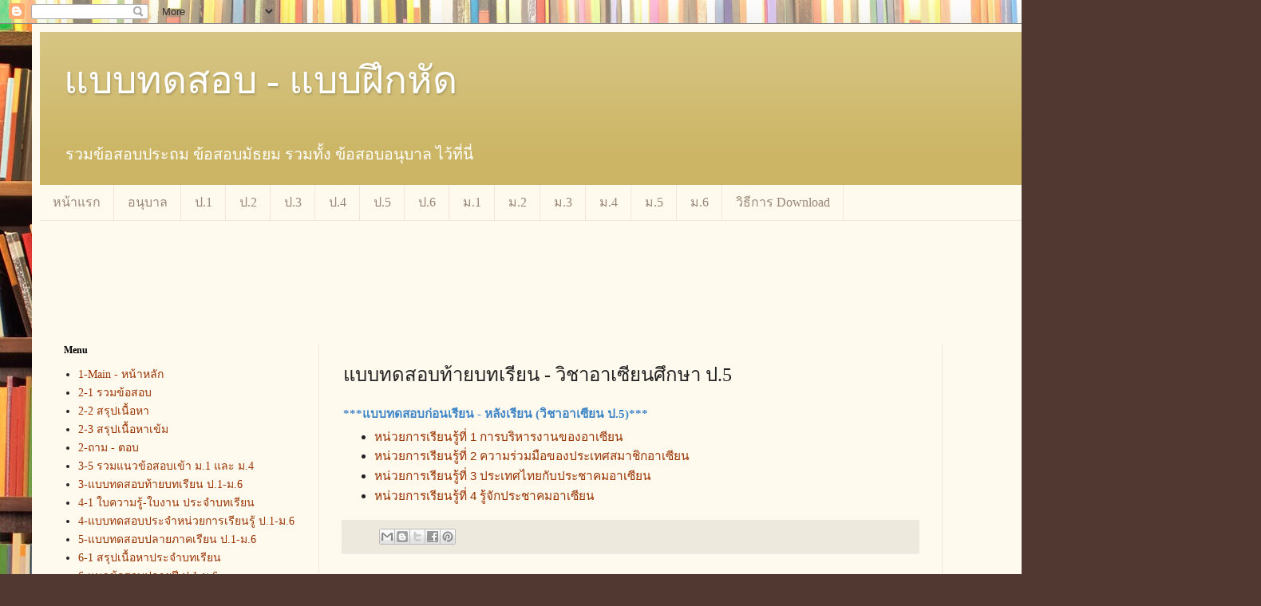

--- FILE ---
content_type: text/html; charset=UTF-8
request_url: https://exercise-exam.blogspot.com/p/asean-p5-test.html
body_size: 25672
content:
<!DOCTYPE html>
<html class='v2' dir='ltr' lang='th' xmlns='http://www.w3.org/1999/xhtml' xmlns:b='http://www.google.com/2005/gml/b' xmlns:data='http://www.google.com/2005/gml/data' xmlns:expr='http://www.google.com/2005/gml/expr'>
<head>
<link href='https://www.blogger.com/static/v1/widgets/335934321-css_bundle_v2.css' rel='stylesheet' type='text/css'/>
<meta content='width=1100' name='viewport'/>
<meta content='text/html; charset=UTF-8' http-equiv='Content-Type'/>
<meta content='blogger' name='generator'/>
<link href='https://exercise-exam.blogspot.com/favicon.ico' rel='icon' type='image/x-icon'/>
<link href='http://exercise-exam.blogspot.com/p/asean-p5-test.html' rel='canonical'/>
<link rel="alternate" type="application/atom+xml" title="แบบทดสอบ - แบบฝ&#3638;กห&#3633;ด - Atom" href="https://exercise-exam.blogspot.com/feeds/posts/default" />
<link rel="alternate" type="application/rss+xml" title="แบบทดสอบ - แบบฝ&#3638;กห&#3633;ด - RSS" href="https://exercise-exam.blogspot.com/feeds/posts/default?alt=rss" />
<link rel="service.post" type="application/atom+xml" title="แบบทดสอบ - แบบฝ&#3638;กห&#3633;ด - Atom" href="https://www.blogger.com/feeds/8602363960104573364/posts/default" />
<!--Can't find substitution for tag [blog.ieCssRetrofitLinks]-->
<meta content='http://exercise-exam.blogspot.com/p/asean-p5-test.html' property='og:url'/>
<meta content='แบบทดสอบท้ายบทเรียน - วิชาอาเซียนศึกษา ป.5' property='og:title'/>
<meta content='&quot;รวมข้อสอบ แบบฝึกหัด ประถม มัธยม&quot;' property='og:description'/>
<meta content='รวมข้อสอบ ประถม มัธยม' name='keywords'/>
<meta content='คลังข้อสอบ ประถม มัธยม' name='description'/>
<meta content='ข้อสอบ แบบฝึกหัด' name='author'/>
<meta content='all' name='robots'/>
<title>แบบทดสอบ - แบบฝ&#3638;กห&#3633;ด: แบบทดสอบท&#3657;ายบทเร&#3637;ยน - ว&#3636;ชาอาเซ&#3637;ยนศ&#3638;กษา ป.5</title>
<style id='page-skin-1' type='text/css'><!--
/*
-----------------------------------------------
Blogger Template Style
Name:     Simple
Designer: Blogger
URL:      www.blogger.com
----------------------------------------------- */
/* Content
----------------------------------------------- */
body {
font: normal normal 14px Georgia, Utopia, 'Palatino Linotype', Palatino, serif;
color: #222222;
background: #513831 url(//themes.googleusercontent.com/image?id=1KH22PlFqsiVYxboQNAoJjYmRbw5M4REHmdJbHT5M2x9zVMGrCqwSjZvaQW_A10KPc6Il) repeat scroll top center /* Credit: luoman (https://www.istockphoto.com/googleimages.php?id=11394138&amp;platform=blogger) */;
padding: 0 40px 40px 40px;
}
html body .region-inner {
min-width: 0;
max-width: 100%;
width: auto;
}
h2 {
font-size: 22px;
}
a:link {
text-decoration:none;
color: #993300;
}
a:visited {
text-decoration:none;
color: #888888;
}
a:hover {
text-decoration:underline;
color: #ff1900;
}
.body-fauxcolumn-outer .fauxcolumn-inner {
background: transparent none repeat scroll top left;
_background-image: none;
}
.body-fauxcolumn-outer .cap-top {
position: absolute;
z-index: 1;
height: 400px;
width: 100%;
}
.body-fauxcolumn-outer .cap-top .cap-left {
width: 100%;
background: transparent none repeat-x scroll top left;
_background-image: none;
}
.content-outer {
-moz-box-shadow: 0 0 40px rgba(0, 0, 0, .15);
-webkit-box-shadow: 0 0 5px rgba(0, 0, 0, .15);
-goog-ms-box-shadow: 0 0 10px #333333;
box-shadow: 0 0 40px rgba(0, 0, 0, .15);
margin-bottom: 1px;
}
.content-inner {
padding: 10px 10px;
}
.content-inner {
background-color: #fff9ee;
}
/* Header
----------------------------------------------- */
.header-outer {
background: #ccb666 url(https://resources.blogblog.com/blogblog/data/1kt/simple/gradients_light.png) repeat-x scroll 0 -400px;
_background-image: none;
}
.Header h1 {
font: normal normal 48px Georgia, Utopia, 'Palatino Linotype', Palatino, serif;
color: #ffffff;
text-shadow: 1px 2px 3px rgba(0, 0, 0, .2);
}
.Header h1 a {
color: #ffffff;
}
.Header .description {
font-size: 140%;
color: #ffffff;
}
.header-inner .Header .titlewrapper {
padding: 22px 30px;
}
.header-inner .Header .descriptionwrapper {
padding: 0 30px;
}
/* Tabs
----------------------------------------------- */
.tabs-inner .section:first-child {
border-top: 0 solid #eee5dd;
}
.tabs-inner .section:first-child ul {
margin-top: -0;
border-top: 0 solid #eee5dd;
border-left: 0 solid #eee5dd;
border-right: 0 solid #eee5dd;
}
.tabs-inner .widget ul {
background: #fff9ee none repeat-x scroll 0 -800px;
_background-image: none;
border-bottom: 1px solid #eee5dd;
margin-top: 0;
margin-left: -30px;
margin-right: -30px;
}
.tabs-inner .widget li a {
display: inline-block;
padding: .6em 1em;
font: normal normal 16px Georgia, Utopia, 'Palatino Linotype', Palatino, serif;
color: #998877;
border-left: 1px solid #fff9ee;
border-right: 1px solid #eee5dd;
}
.tabs-inner .widget li:first-child a {
border-left: none;
}
.tabs-inner .widget li.selected a, .tabs-inner .widget li a:hover {
color: #000000;
background-color: #fff9ee;
text-decoration: none;
}
/* Columns
----------------------------------------------- */
.main-outer {
border-top: 0 solid #eee5dd;
}
.fauxcolumn-left-outer .fauxcolumn-inner {
border-right: 1px solid #eee5dd;
}
.fauxcolumn-right-outer .fauxcolumn-inner {
border-left: 1px solid #eee5dd;
}
/* Headings
----------------------------------------------- */
div.widget > h2,
div.widget h2.title {
margin: 0 0 1em 0;
font: normal bold 12px Georgia, Utopia, 'Palatino Linotype', Palatino, serif;
color: #000000;
}
/* Widgets
----------------------------------------------- */
.widget .zippy {
color: #999999;
text-shadow: 2px 2px 1px rgba(0, 0, 0, .1);
}
.widget .popular-posts ul {
list-style: none;
}
/* Posts
----------------------------------------------- */
h2.date-header {
font: normal bold 11px Arial, Tahoma, Helvetica, FreeSans, sans-serif;
}
.date-header span {
background-color: transparent;
color: #222222;
padding: inherit;
letter-spacing: inherit;
margin: inherit;
}
.main-inner {
padding-top: 30px;
padding-bottom: 30px;
}
.main-inner .column-center-inner {
padding: 0 15px;
}
.main-inner .column-center-inner .section {
margin: 0 15px;
}
.post {
margin: 0 0 25px 0;
}
h3.post-title, .comments h4 {
font: normal normal 24px Georgia, Utopia, 'Palatino Linotype', Palatino, serif;
margin: .75em 0 0;
}
.post-body {
font-size: 110%;
line-height: 1.4;
position: relative;
}
.post-body img, .post-body .tr-caption-container, .Profile img, .Image img,
.BlogList .item-thumbnail img {
padding: 2px;
background: #ffffff;
border: 1px solid #eeeeee;
-moz-box-shadow: 1px 1px 5px rgba(0, 0, 0, .1);
-webkit-box-shadow: 1px 1px 5px rgba(0, 0, 0, .1);
box-shadow: 1px 1px 5px rgba(0, 0, 0, .1);
}
.post-body img, .post-body .tr-caption-container {
padding: 5px;
}
.post-body .tr-caption-container {
color: #222222;
}
.post-body .tr-caption-container img {
padding: 0;
background: transparent;
border: none;
-moz-box-shadow: 0 0 0 rgba(0, 0, 0, .1);
-webkit-box-shadow: 0 0 0 rgba(0, 0, 0, .1);
box-shadow: 0 0 0 rgba(0, 0, 0, .1);
}
.post-header {
margin: 0 0 1.5em;
line-height: 1.6;
font-size: 90%;
}
.post-footer {
margin: 20px -2px 0;
padding: 5px 10px;
color: #666555;
background-color: #eee9dd;
border-bottom: 1px solid #eeeeee;
line-height: 1.6;
font-size: 90%;
}
#comments .comment-author {
padding-top: 1.5em;
border-top: 1px solid #eee5dd;
background-position: 0 1.5em;
}
#comments .comment-author:first-child {
padding-top: 0;
border-top: none;
}
.avatar-image-container {
margin: .2em 0 0;
}
#comments .avatar-image-container img {
border: 1px solid #eeeeee;
}
/* Comments
----------------------------------------------- */
.comments .comments-content .icon.blog-author {
background-repeat: no-repeat;
background-image: url([data-uri]);
}
.comments .comments-content .loadmore a {
border-top: 1px solid #999999;
border-bottom: 1px solid #999999;
}
.comments .comment-thread.inline-thread {
background-color: #eee9dd;
}
.comments .continue {
border-top: 2px solid #999999;
}
/* Accents
---------------------------------------------- */
.section-columns td.columns-cell {
border-left: 1px solid #eee5dd;
}
.blog-pager {
background: transparent none no-repeat scroll top center;
}
.blog-pager-older-link, .home-link,
.blog-pager-newer-link {
background-color: #fff9ee;
padding: 5px;
}
.footer-outer {
border-top: 0 dashed #bbbbbb;
}
/* Mobile
----------------------------------------------- */
body.mobile  {
background-size: auto;
}
.mobile .body-fauxcolumn-outer {
background: transparent none repeat scroll top left;
}
.mobile .body-fauxcolumn-outer .cap-top {
background-size: 100% auto;
}
.mobile .content-outer {
-webkit-box-shadow: 0 0 3px rgba(0, 0, 0, .15);
box-shadow: 0 0 3px rgba(0, 0, 0, .15);
}
.mobile .tabs-inner .widget ul {
margin-left: 0;
margin-right: 0;
}
.mobile .post {
margin: 0;
}
.mobile .main-inner .column-center-inner .section {
margin: 0;
}
.mobile .date-header span {
padding: 0.1em 10px;
margin: 0 -10px;
}
.mobile h3.post-title {
margin: 0;
}
.mobile .blog-pager {
background: transparent none no-repeat scroll top center;
}
.mobile .footer-outer {
border-top: none;
}
.mobile .main-inner, .mobile .footer-inner {
background-color: #fff9ee;
}
.mobile-index-contents {
color: #222222;
}
.mobile-link-button {
background-color: #993300;
}
.mobile-link-button a:link, .mobile-link-button a:visited {
color: #ffffff;
}
.mobile .tabs-inner .section:first-child {
border-top: none;
}
.mobile .tabs-inner .PageList .widget-content {
background-color: #fff9ee;
color: #000000;
border-top: 1px solid #eee5dd;
border-bottom: 1px solid #eee5dd;
}
.mobile .tabs-inner .PageList .widget-content .pagelist-arrow {
border-left: 1px solid #eee5dd;
}
.widget-content .menu{
border:none;
border:0px;
margin:0px;
padding:0px;
font: 67.5% "Lucida Sans Unicode", "Bitstream Vera Sans", "Trebuchet Unicode MS", "Lucida Grande", Verdana, Helvetica, sans-serif;
font-size:14px;
font-weight:bold;
}
.widget-content .menu ul{
background:#333333;
height:35px;
list-style:none;
margin:0;
padding:0;
}
.widget-content .menu li{
float:left;
padding:0px;
}
.widget-content .menu li a{
background:#333333 url("//4.bp.blogspot.com/_jM8-wHc3NKY/TQsZSeQYKQI/AAAAAAAAAGU/0AgHYW2zktQ/s1600/seperator.gif") bottom right no-repeat;
color:#cccccc;
display:block;
font-weight:normal;
line-height:35px;
margin:0px;
padding:0px 25px;
text-align:center;
text-decoration:none;
}
.widget-content .menu li a:hover, .widget-content .menu ul li:hover a{
background: #2580a2 url("//3.bp.blogspot.com/_jM8-wHc3NKY/TQsZNT36uyI/AAAAAAAAAGM/F8t08m7-5tw/s1600/hover.gif") bottom center no-repeat;
color:#FFFFFF;
text-decoration:none;
}
.widget-content .menu li ul{
background:#333333;
display:none;
height:auto;
padding:0px;
margin:0px;
border:0px;
position:absolute;
width:225px;
z-index:200;
/*top:1em;
/*left:0;*/
}
.widget-content .menu li:hover ul{
display:block;
}
.widget-content .menu li li {
background:url('//1.bp.blogspot.com/_jM8-wHc3NKY/TQsZUcZYwkI/AAAAAAAAAGY/zNSlkfCsai8/s1600/sub_sep.gif') bottom left no-repeat;
display:block;
float:none;
margin:0px;
padding:0px;
width:225px;
}
.widget-content .menu li:hover li a{
background:none;
}
.widget-content .menu li ul a{
display:block;
height:35px;
font-size:12px;
font-style:normal;
margin:0px;
padding:0px 10px 0px 15px;
text-align:left;
}
.widget-content .menu li ul a:hover, .widget-content .menu li ul li:hover a{
background:#2580a2 url('//4.bp.blogspot.com/_jM8-wHc3NKY/TQsZPiSwCMI/AAAAAAAAAGQ/VBSL8auDxzc/s1600/hover_sub.gif') center left no-repeat;
border:0px;
color:#ffffff;
text-decoration:none;
}
.widget-content .menu p{
clear:left;
}
--></style>
<style id='template-skin-1' type='text/css'><!--
body {
min-width: 1500px;
}
.content-outer, .content-fauxcolumn-outer, .region-inner {
min-width: 1500px;
max-width: 1500px;
_width: 1500px;
}
.main-inner .columns {
padding-left: 350px;
padding-right: 350px;
}
.main-inner .fauxcolumn-center-outer {
left: 350px;
right: 350px;
/* IE6 does not respect left and right together */
_width: expression(this.parentNode.offsetWidth -
parseInt("350px") -
parseInt("350px") + 'px');
}
.main-inner .fauxcolumn-left-outer {
width: 350px;
}
.main-inner .fauxcolumn-right-outer {
width: 350px;
}
.main-inner .column-left-outer {
width: 350px;
right: 100%;
margin-left: -350px;
}
.main-inner .column-right-outer {
width: 350px;
margin-right: -350px;
}
#layout {
min-width: 0;
}
#layout .content-outer {
min-width: 0;
width: 800px;
}
#layout .region-inner {
min-width: 0;
width: auto;
}
body#layout div.add_widget {
padding: 8px;
}
body#layout div.add_widget a {
margin-left: 32px;
}
--></style>
<style>
    body {background-image:url(\/\/themes.googleusercontent.com\/image?id=1KH22PlFqsiVYxboQNAoJjYmRbw5M4REHmdJbHT5M2x9zVMGrCqwSjZvaQW_A10KPc6Il);}
    
@media (max-width: 200px) { body {background-image:url(\/\/themes.googleusercontent.com\/image?id=1KH22PlFqsiVYxboQNAoJjYmRbw5M4REHmdJbHT5M2x9zVMGrCqwSjZvaQW_A10KPc6Il&options=w200);}}
@media (max-width: 400px) and (min-width: 201px) { body {background-image:url(\/\/themes.googleusercontent.com\/image?id=1KH22PlFqsiVYxboQNAoJjYmRbw5M4REHmdJbHT5M2x9zVMGrCqwSjZvaQW_A10KPc6Il&options=w400);}}
@media (max-width: 800px) and (min-width: 401px) { body {background-image:url(\/\/themes.googleusercontent.com\/image?id=1KH22PlFqsiVYxboQNAoJjYmRbw5M4REHmdJbHT5M2x9zVMGrCqwSjZvaQW_A10KPc6Il&options=w800);}}
@media (max-width: 1200px) and (min-width: 801px) { body {background-image:url(\/\/themes.googleusercontent.com\/image?id=1KH22PlFqsiVYxboQNAoJjYmRbw5M4REHmdJbHT5M2x9zVMGrCqwSjZvaQW_A10KPc6Il&options=w1200);}}
/* Last tag covers anything over one higher than the previous max-size cap. */
@media (min-width: 1201px) { body {background-image:url(\/\/themes.googleusercontent.com\/image?id=1KH22PlFqsiVYxboQNAoJjYmRbw5M4REHmdJbHT5M2x9zVMGrCqwSjZvaQW_A10KPc6Il&options=w1600);}}
  </style>
<link href='https://www.blogger.com/dyn-css/authorization.css?targetBlogID=8602363960104573364&amp;zx=fc84295a-c762-47f5-80dc-439c3fa08625' media='none' onload='if(media!=&#39;all&#39;)media=&#39;all&#39;' rel='stylesheet'/><noscript><link href='https://www.blogger.com/dyn-css/authorization.css?targetBlogID=8602363960104573364&amp;zx=fc84295a-c762-47f5-80dc-439c3fa08625' rel='stylesheet'/></noscript>
<meta name='google-adsense-platform-account' content='ca-host-pub-1556223355139109'/>
<meta name='google-adsense-platform-domain' content='blogspot.com'/>

<!-- data-ad-client=ca-pub-6427343599595224 -->

</head>
<body class='loading variant-literate'>
<div class='navbar section' id='navbar' name='แถบนำทาง'><div class='widget Navbar' data-version='1' id='Navbar1'><script type="text/javascript">
    function setAttributeOnload(object, attribute, val) {
      if(window.addEventListener) {
        window.addEventListener('load',
          function(){ object[attribute] = val; }, false);
      } else {
        window.attachEvent('onload', function(){ object[attribute] = val; });
      }
    }
  </script>
<div id="navbar-iframe-container"></div>
<script type="text/javascript" src="https://apis.google.com/js/platform.js"></script>
<script type="text/javascript">
      gapi.load("gapi.iframes:gapi.iframes.style.bubble", function() {
        if (gapi.iframes && gapi.iframes.getContext) {
          gapi.iframes.getContext().openChild({
              url: 'https://www.blogger.com/navbar/8602363960104573364?pa\x3d4210416766036820289\x26origin\x3dhttps://exercise-exam.blogspot.com',
              where: document.getElementById("navbar-iframe-container"),
              id: "navbar-iframe"
          });
        }
      });
    </script><script type="text/javascript">
(function() {
var script = document.createElement('script');
script.type = 'text/javascript';
script.src = '//pagead2.googlesyndication.com/pagead/js/google_top_exp.js';
var head = document.getElementsByTagName('head')[0];
if (head) {
head.appendChild(script);
}})();
</script>
</div></div>
<div class='body-fauxcolumns'>
<div class='fauxcolumn-outer body-fauxcolumn-outer'>
<div class='cap-top'>
<div class='cap-left'></div>
<div class='cap-right'></div>
</div>
<div class='fauxborder-left'>
<div class='fauxborder-right'></div>
<div class='fauxcolumn-inner'>
</div>
</div>
<div class='cap-bottom'>
<div class='cap-left'></div>
<div class='cap-right'></div>
</div>
</div>
</div>
<div class='content'>
<div class='content-fauxcolumns'>
<div class='fauxcolumn-outer content-fauxcolumn-outer'>
<div class='cap-top'>
<div class='cap-left'></div>
<div class='cap-right'></div>
</div>
<div class='fauxborder-left'>
<div class='fauxborder-right'></div>
<div class='fauxcolumn-inner'>
</div>
</div>
<div class='cap-bottom'>
<div class='cap-left'></div>
<div class='cap-right'></div>
</div>
</div>
</div>
<div class='content-outer'>
<div class='content-cap-top cap-top'>
<div class='cap-left'></div>
<div class='cap-right'></div>
</div>
<div class='fauxborder-left content-fauxborder-left'>
<div class='fauxborder-right content-fauxborder-right'></div>
<div class='content-inner'>
<header>
<div class='header-outer'>
<div class='header-cap-top cap-top'>
<div class='cap-left'></div>
<div class='cap-right'></div>
</div>
<div class='fauxborder-left header-fauxborder-left'>
<div class='fauxborder-right header-fauxborder-right'></div>
<div class='region-inner header-inner'>
<div class='header section' id='header' name='ส่วนหัว'><div class='widget Header' data-version='1' id='Header1'>
<div id='header-inner'>
<div class='titlewrapper'>
<h1 class='title'>
<a href='https://exercise-exam.blogspot.com/'>
แบบทดสอบ - แบบฝ&#3638;กห&#3633;ด
</a>
</h1>
</div>
<div class='descriptionwrapper'>
<p class='description'><span>รวมข&#3657;อสอบประถม ข&#3657;อสอบม&#3633;ธยม รวมท&#3633;&#3657;ง ข&#3657;อสอบอน&#3640;บาล ไว&#3657;ท&#3637;&#3656;น&#3637;&#3656;</span></p>
</div>
</div>
</div></div>
</div>
</div>
<div class='header-cap-bottom cap-bottom'>
<div class='cap-left'></div>
<div class='cap-right'></div>
</div>
</div>
</header>
<div class='tabs-outer'>
<div class='tabs-cap-top cap-top'>
<div class='cap-left'></div>
<div class='cap-right'></div>
</div>
<div class='fauxborder-left tabs-fauxborder-left'>
<div class='fauxborder-right tabs-fauxborder-right'></div>
<div class='region-inner tabs-inner'>
<div class='tabs section' id='crosscol' name='พาดทุกคอลัมน์'><div class='widget PageList' data-version='1' id='PageList1'>
<h2>หน&#3657;าเว&#3655;บ</h2>
<div class='widget-content'>
<ul>
<li>
<a href='https://exercise-exam.blogspot.com/'>หน&#3657;าแรก</a>
</li>
<li>
<a href='https://exercise-exam.blogspot.com/p/blog-page.html'>อน&#3640;บาล </a>
</li>
<li>
<a href='https://exercise-exam.blogspot.com/p/1.html'>ป.1</a>
</li>
<li>
<a href='https://exercise-exam.blogspot.com/p/2.html'>ป.2</a>
</li>
<li>
<a href='https://exercise-exam.blogspot.com/p/3.html'>ป.3</a>
</li>
<li>
<a href='https://exercise-exam.blogspot.com/p/4.html'>ป.4</a>
</li>
<li>
<a href='https://exercise-exam.blogspot.com/p/5.html'>ป.5</a>
</li>
<li>
<a href='https://exercise-exam.blogspot.com/p/6.html'>ป.6</a>
</li>
<li>
<a href='https://exercise-exam.blogspot.com/p/1_24.html'>ม.1</a>
</li>
<li>
<a href='https://exercise-exam.blogspot.com/p/2_24.html'>ม.2</a>
</li>
<li>
<a href='https://exercise-exam.blogspot.com/p/3_3776.html'>ม.3</a>
</li>
<li>
<a href='https://exercise-exam.blogspot.com/p/4_24.html'>ม.4</a>
</li>
<li>
<a href='https://exercise-exam.blogspot.com/p/5_24.html'>ม.5</a>
</li>
<li>
<a href='https://exercise-exam.blogspot.com/p/6_24.html'>ม.6</a>
</li>
<li>
<a href='https://exercise-exam.blogspot.com/p/blog.html'>ว&#3636;ธ&#3637;การ Download</a>
</li>
</ul>
<div class='clear'></div>
</div>
</div></div>
<div class='tabs section' id='crosscol-overflow' name='Cross-Column 2'><div class='widget AdSense' data-version='1' id='AdSense2'>
<div class='widget-content'>
<script async src="https://pagead2.googlesyndication.com/pagead/js/adsbygoogle.js?client=ca-pub-6427343599595224&host=ca-host-pub-1556223355139109" crossorigin="anonymous"></script>
<!-- exercise-exam_sidebar-left-1_AdSense2_970x90_as -->
<ins class="adsbygoogle"
     style="display:inline-block;width:970px;height:90px"
     data-ad-client="ca-pub-6427343599595224"
     data-ad-host="ca-host-pub-1556223355139109"
     data-ad-slot="4794415626"></ins>
<script>
(adsbygoogle = window.adsbygoogle || []).push({});
</script>
<div class='clear'></div>
</div>
</div></div>
</div>
</div>
<div class='tabs-cap-bottom cap-bottom'>
<div class='cap-left'></div>
<div class='cap-right'></div>
</div>
</div>
<div class='main-outer'>
<div class='main-cap-top cap-top'>
<div class='cap-left'></div>
<div class='cap-right'></div>
</div>
<div class='fauxborder-left main-fauxborder-left'>
<div class='fauxborder-right main-fauxborder-right'></div>
<div class='region-inner main-inner'>
<div class='columns fauxcolumns'>
<div class='fauxcolumn-outer fauxcolumn-center-outer'>
<div class='cap-top'>
<div class='cap-left'></div>
<div class='cap-right'></div>
</div>
<div class='fauxborder-left'>
<div class='fauxborder-right'></div>
<div class='fauxcolumn-inner'>
</div>
</div>
<div class='cap-bottom'>
<div class='cap-left'></div>
<div class='cap-right'></div>
</div>
</div>
<div class='fauxcolumn-outer fauxcolumn-left-outer'>
<div class='cap-top'>
<div class='cap-left'></div>
<div class='cap-right'></div>
</div>
<div class='fauxborder-left'>
<div class='fauxborder-right'></div>
<div class='fauxcolumn-inner'>
</div>
</div>
<div class='cap-bottom'>
<div class='cap-left'></div>
<div class='cap-right'></div>
</div>
</div>
<div class='fauxcolumn-outer fauxcolumn-right-outer'>
<div class='cap-top'>
<div class='cap-left'></div>
<div class='cap-right'></div>
</div>
<div class='fauxborder-left'>
<div class='fauxborder-right'></div>
<div class='fauxcolumn-inner'>
</div>
</div>
<div class='cap-bottom'>
<div class='cap-left'></div>
<div class='cap-right'></div>
</div>
</div>
<!-- corrects IE6 width calculation -->
<div class='columns-inner'>
<div class='column-center-outer'>
<div class='column-center-inner'>
<div class='main section' id='main' name='หมายเลขหลัก'><div class='widget Blog' data-version='1' id='Blog1'>
<div class='blog-posts hfeed'>

          <div class="date-outer">
        

          <div class="date-posts">
        
<div class='post-outer'>
<div class='post hentry' itemprop='blogPost' itemscope='itemscope' itemtype='http://schema.org/BlogPosting'>
<meta content='8602363960104573364' itemprop='blogId'/>
<meta content='4210416766036820289' itemprop='postId'/>
<a name='4210416766036820289'></a>
<h3 class='post-title entry-title' itemprop='name'>
แบบทดสอบท&#3657;ายบทเร&#3637;ยน - ว&#3636;ชาอาเซ&#3637;ยนศ&#3638;กษา ป.5
</h3>
<div class='post-header'>
<div class='post-header-line-1'></div>
</div>
<div class='post-body entry-content' id='post-body-4210416766036820289' itemprop='description articleBody'>
<b><span style="color: #3d85c6;">***แบบทดสอบก&#3656;อนเร&#3637;ยน - หล&#3633;งเร&#3637;ยน (ว&#3636;ชาอาเซ&#3637;ยน ป.5)***</span></b><br />
<ul>
<li><span style="font-family: &quot;trebuchet ms&quot; , sans-serif;"><a href="https://exercise-exam.blogspot.com/2018/01/asean-p5-1.html" target="_blank">หน&#3656;วยการเร&#3637;ยนร&#3641;&#3657;ท&#3637;&#3656; 1 การบร&#3636;หารงานของอาเซ&#3637;ยน</a></span></li>
<li><span style="font-family: &quot;trebuchet ms&quot; , sans-serif;"><a href="https://exercise-exam.blogspot.com/2018/01/asean-p5-2.html" target="_blank">หน&#3656;วยการเร&#3637;ยนร&#3641;&#3657;ท&#3637;&#3656; 2 ความร&#3656;วมม&#3639;อของประเทศสมาช&#3636;กอาเซ&#3637;ยน</a></span></li>
<li><span style="font-family: &quot;trebuchet ms&quot; , sans-serif;"><a href="https://exercise-exam.blogspot.com/2018/01/asean-p5-3.html" target="_blank">หน&#3656;วยการเร&#3637;ยนร&#3641;&#3657;ท&#3637;&#3656; 3 ประเทศไทยก&#3633;บประชาคมอาเซ&#3637;ยน</a></span></li>
<li><span style="font-family: &quot;trebuchet ms&quot; , sans-serif;"><a href="https://exercise-exam.blogspot.com/2018/01/asean-p5-4.html" target="_blank">หน&#3656;วยการเร&#3637;ยนร&#3641;&#3657;ท&#3637;&#3656; 4 ร&#3641;&#3657;จ&#3633;กประชาคมอาเซ&#3637;ยน</a></span></li>
</ul>
<div style='clear: both;'></div>
</div>
<div class='post-footer'>
<div class='post-footer-line post-footer-line-1'><span class='post-author vcard'>
</span>
<span class='post-timestamp'>
</span>
<span class='post-comment-link'>
</span>
<span class='post-icons'>
<span class='item-control blog-admin pid-1373501743'>
<a href='https://www.blogger.com/page-edit.g?blogID=8602363960104573364&pageID=4210416766036820289&from=pencil' title='แก้ไขหน้าเว็บ'>
<img alt='' class='icon-action' height='18' src='https://resources.blogblog.com/img/icon18_edit_allbkg.gif' width='18'/>
</a>
</span>
</span>
<div class='post-share-buttons goog-inline-block'>
<a class='goog-inline-block share-button sb-email' href='https://www.blogger.com/share-post.g?blogID=8602363960104573364&pageID=4210416766036820289&target=email' target='_blank' title='ส่งอีเมลข้อมูลนี้'><span class='share-button-link-text'>ส&#3656;งอ&#3637;เมลข&#3657;อม&#3641;ลน&#3637;&#3657;</span></a><a class='goog-inline-block share-button sb-blog' href='https://www.blogger.com/share-post.g?blogID=8602363960104573364&pageID=4210416766036820289&target=blog' onclick='window.open(this.href, "_blank", "height=270,width=475"); return false;' target='_blank' title='BlogThis!'><span class='share-button-link-text'>BlogThis!</span></a><a class='goog-inline-block share-button sb-twitter' href='https://www.blogger.com/share-post.g?blogID=8602363960104573364&pageID=4210416766036820289&target=twitter' target='_blank' title='แชร์ไปยัง X'><span class='share-button-link-text'>แชร&#3660;ไปย&#3633;ง X</span></a><a class='goog-inline-block share-button sb-facebook' href='https://www.blogger.com/share-post.g?blogID=8602363960104573364&pageID=4210416766036820289&target=facebook' onclick='window.open(this.href, "_blank", "height=430,width=640"); return false;' target='_blank' title='แชร์ไปที่ Facebook'><span class='share-button-link-text'>แชร&#3660;ไปท&#3637;&#3656; Facebook</span></a><a class='goog-inline-block share-button sb-pinterest' href='https://www.blogger.com/share-post.g?blogID=8602363960104573364&pageID=4210416766036820289&target=pinterest' target='_blank' title='แชร์ใน Pinterest'><span class='share-button-link-text'>แชร&#3660;ใน Pinterest</span></a>
</div>
<span class='post-backlinks post-comment-link'>
</span>
</div>
<div class='post-footer-line post-footer-line-2'><span class='post-labels'>
</span>
</div>
<div class='post-footer-line post-footer-line-3'><span class='post-location'>
</span>
</div>
</div>
</div>
<div class='comments' id='comments'>
<a name='comments'></a>
<h4>ไม&#3656;ม&#3637;ความค&#3636;ดเห&#3655;น:</h4>
<div id='Blog1_comments-block-wrapper'>
<dl class='avatar-comment-indent' id='comments-block'>
</dl>
</div>
<p class='comment-footer'>
<div class='comment-form'>
<a name='comment-form'></a>
<h4 id='comment-post-message'>แสดงความค&#3636;ดเห&#3655;น</h4>
<p>
</p>
<a href='https://www.blogger.com/comment/frame/8602363960104573364?pa=4210416766036820289&hl=th&saa=85391&origin=https://exercise-exam.blogspot.com' id='comment-editor-src'></a>
<iframe allowtransparency='true' class='blogger-iframe-colorize blogger-comment-from-post' frameborder='0' height='410px' id='comment-editor' name='comment-editor' src='' width='100%'></iframe>
<script src='https://www.blogger.com/static/v1/jsbin/2830521187-comment_from_post_iframe.js' type='text/javascript'></script>
<script type='text/javascript'>
      BLOG_CMT_createIframe('https://www.blogger.com/rpc_relay.html');
    </script>
</div>
</p>
</div>
</div>
<div class='inline-ad'>
<script async src="https://pagead2.googlesyndication.com/pagead/js/adsbygoogle.js?client=ca-pub-6427343599595224&host=ca-host-pub-1556223355139109" crossorigin="anonymous"></script>
<!-- exercise-exam_main_Blog1_1x1_as -->
<ins class="adsbygoogle"
     style="display:block"
     data-ad-client="ca-pub-6427343599595224"
     data-ad-host="ca-host-pub-1556223355139109"
     data-ad-slot="8447495499"
     data-ad-format="auto"
     data-full-width-responsive="true"></ins>
<script>
(adsbygoogle = window.adsbygoogle || []).push({});
</script>
</div>

        </div></div>
      
</div>
<div class='blog-pager' id='blog-pager'>
<a class='home-link' href='https://exercise-exam.blogspot.com/'>หน&#3657;าแรก</a>
</div>
<div class='clear'></div>
<div class='blog-feeds'>
<div class='feed-links'>
สม&#3633;ครสมาช&#3636;ก:
<a class='feed-link' href='https://exercise-exam.blogspot.com/feeds/posts/default' target='_blank' type='application/atom+xml'>ความค&#3636;ดเห&#3655;น (Atom)</a>
</div>
</div>
</div></div>
</div>
</div>
<div class='column-left-outer'>
<div class='column-left-inner'>
<aside>
<div class='sidebar section' id='sidebar-left-1'><div class='widget LinkList' data-version='1' id='LinkList1'>
<h2>Menu</h2>
<div class='widget-content'>
<ul>
<li><a href='http://exercise-exam.blogspot.com/'>1-Main - หน&#3657;าหล&#3633;ก</a></li>
<li><a href='https://exercise-exam.blogspot.com/p/thai-learnning-p5.html'>2-1 รวมข&#3657;อสอบ</a></li>
<li><a href='https://exercise-exam.blogspot.com/p/read-before-test.html'>2-2 สร&#3640;ปเน&#3639;&#3657;อหา</a></li>
<li><a href='https://exercise-exam.blogspot.com/p/read-p1-p6.html'>2-3 สร&#3640;ปเน&#3639;&#3657;อหาเข&#3657;ม</a></li>
<li><a href='https://exercise-exam.blogspot.com/p/exercise-p1-m6.html'>2-ถาม - ตอบ</a></li>
<li><a href='https://exercise-exam.blogspot.com/p/testtest.html'>3-5 รวมแนวข&#3657;อสอบเข&#3657;า ม.1 และ ม.4</a></li>
<li><a href='https://exercise-exam.blogspot.com/p/test-unit-p1.html'>3-แบบทดสอบท&#3657;ายบทเร&#3637;ยน ป.1-ม.6</a></li>
<li><a href='https://exercise-exam.blogspot.com/p/letter-exercise.html'>4-1 ใบความร&#3641;&#3657;-ใบงาน ประจำบทเร&#3637;ยน</a></li>
<li><a href='https://exercise-exam.blogspot.com/p/science-p1-m6-test.html'>4-แบบทดสอบประจำหน&#3656;วยการเร&#3637;ยนร&#3641;&#3657; ป.1-ม.6</a></li>
<li><a href='https://exercise-exam.blogspot.com/p/test-lastterm-p1-m6.html'>5-แบบทดสอบปลายภาคเร&#3637;ยน ป.1-ม.6</a></li>
<li><a href='https://exercise-exam.blogspot.com/p/letter.html'>6-1 สร&#3640;ปเน&#3639;&#3657;อหาประจำบทเร&#3637;ยน</a></li>
<li><a href='https://exercise-exam.blogspot.com/p/test-last-term.html'>6-แนวข&#3657;อสอบปลายป&#3637; ป.1-ม.6</a></li>
<li><a href='https://exercise-exam.blogspot.com/p/mix-test-p1-m6.html'>7-1 ต&#3636;วโจทย&#3660;เข&#3657;ม</a></li>
<li><a href='https://exercise-exam.blogspot.com/p/test-p1-m6.html'>7-คล&#3633;งข&#3657;อสอบ ป.1- ม.6</a></li>
<li><a href='http://exercise-exam.blogspot.com/p/art-p4-test.html'>8-1ต&#3636;วโจทย&#3660;เข&#3657;ม - เตร&#3637;ยมสอบ ป.1-ม.6</a></li>
<li><a href='https://exercise-exam.blogspot.com/p/prathom3-matthayom6-test.html'>8-แบบทดสอบอ&#3636;งมาตรฐานเน&#3657;นการค&#3636;ด ป.3 - ม.6 (อจท)</a></li>
<li><a href='https://exercise-exam.blogspot.com/p/posttest-pretest.html'>9-1-แบบทดสอบก&#3656;อนเร&#3637;ยน-หล&#3633;งเร&#3637;ยน ป.1-ม.6</a></li>
<li><a href='https://exercise-exam.blogspot.com/p/thai-learnning-p5.html'>9-2-สร&#3640;ปเข&#3657;มเตร&#3637;ยมสอบ</a></li>
<li><a href='https://exercise-exam.blogspot.com/p/test-p1-m6_28.html'>9-3ต&#3636;วโจทย&#3660;-เตร&#3637;ยมสอบ ป.1 - ม.6</a></li>
<li><a href='https://exercise-exam.blogspot.com/p/test-lastterm.html'>9-5แนวข&#3657;อสอบ ป.1 - ม.6</a></li>
<li><a href='https://exercise-exam.blogspot.com/p/mix-test-lastterm.html'>9-6 รวมโจทย&#3660;แนวข&#3657;อสอบปลายภาค</a></li>
<li><a href='https://exercise-exam.blogspot.com/p/pretest-posttest.html'>9-แบบทดสอบก&#3656;อนเร&#3637;ยน หล&#3633;งเร&#3637;ยน (อจท.)</a></li>
<li><a href='http://exercise-exam.blogspot.com/p/test-p1-6.html'>ข&#3657;อสอบพ&#3633;ฒนาท&#3633;กษะการค&#3636;ดว&#3636;เคราะห&#3660; ป.1-ป.6</a></li>
<li><a href='https://exercise-exam.blogspot.com/p/health-sport-p1-test.html'>แบบทดสอบท&#3657;ายบทเร&#3637;ยน-ส&#3640;ขศ&#3638;กษาและพลศ&#3638;กษา ป.1</a></li>
<li><a href='https://exercise-exam.blogspot.com/p/asean-p5-test.html'>แบบทดสอบท&#3657;ายบทเร&#3637;ยน-อาเซ&#3637;ยนศ&#3638;กษา ป.5</a></li>
<li><a href='http://exercise-exam.blogspot.com/p/kanngan-p5-test-lastterm.html'>แบบทดสอบปลายภาคเร&#3637;ยน-การงานอาช&#3637;พและเทคโนโลย&#3637; ป.5</a></li>
<li><a href='http://exercise-exam.blogspot.com/p/kanngan-p5-testlastterm.html'>แบบทดสอบปลายภาคเร&#3637;ยน-การงานอาช&#3637;พและเทคโนโลย&#3637; ป.5</a></li>
<li><a href='http://exercise-exam.blogspot.com/p/kanngan-p6-test-term1-2.html'>แบบทดสอบปลายภาคเร&#3637;ยน-การงานอาช&#3637;พและเทคโนโลย&#3637; ป.6</a></li>
<li><a href='http://exercise-exam.blogspot.com/p/test-math-p2.html'>แบบทดสอบปลายภาคเร&#3637;ยน-คณ&#3636;ตศาสตร&#3660; ป.2</a></li>
<li><a href='http://exercise-exam.blogspot.com/p/history-p1-test-term1-2.html'>แบบทดสอบปลายภาคเร&#3637;ยน-ประว&#3633;ต&#3636;ศาสตร&#3660; ป.1</a></li>
<li><a href='http://exercise-exam.blogspot.com/p/history-p2-test-term1-2.html'>แบบทดสอบปลายภาคเร&#3637;ยน-ประว&#3633;ต&#3636;ศาสตร&#3660; ป.2</a></li>
<li><a href='http://exercise-exam.blogspot.com/p/buddhism-prathom1.html'>แบบทดสอบปลายภาคเร&#3637;ยน-พ&#3640;ทธศาสนา ป.1</a></li>
<li><a href='http://exercise-exam.blogspot.com/p/buddha-p2-test-term1-2.html'>แบบทดสอบปลายภาคเร&#3637;ยน-พ&#3640;ทธศาสนา ป.2</a></li>
<li><a href='http://exercise-exam.blogspot.com/p/buddha-p3-test-term1-2.html'>แบบทดสอบปลายภาคเร&#3637;ยน-พ&#3640;ทธศาสนา ป.3</a></li>
<li><a href='http://exercise-exam.blogspot.com/p/thai-test-lastterm-p1.html'>แบบทดสอบปลายภาคเร&#3637;ยน-ภาษาไทย ป.1 (หล&#3633;กภาษา)</a></li>
<li><a href='http://exercise-exam.blogspot.com/p/thai-p2-test-term1-2.html'>แบบทดสอบปลายภาคเร&#3637;ยน-ภาษาไทย ป.2 (หล&#3633;กภาษา)</a></li>
<li><a href='http://exercise-exam.blogspot.com/p/thai-p3-test-last-term.html'>แบบทดสอบปลายภาคเร&#3637;ยน-ภาษาไทย ป.3 (หล&#3633;กภาษา)</a></li>
<li><a href='http://exercise-exam.blogspot.com/p/thai-p5-test-term1-2.html'>แบบทดสอบปลายภาคเร&#3637;ยน-ภาษาไทย ป.4 (หล&#3633;กภาษา)</a></li>
<li><a href='http://exercise-exam.blogspot.com/p/thai-test-lastterm.html'>แบบทดสอบปลายภาคเร&#3637;ยน-ภาษาไทย ป.5 (หล&#3633;กภาษา)</a></li>
<li><a href='http://exercise-exam.blogspot.com/p/thai-test-p6-term1-2.html'>แบบทดสอบปลายภาคเร&#3637;ยน-ภาษาไทย ป.6 (หล&#3633;กภาษา)</a></li>
<li><a href='http://exercise-exam.blogspot.com/p/1_25.html'>แบบทดสอบปลายภาคเร&#3637;ยน-ว&#3636;ทยาศาสตร&#3660; ป.1</a></li>
<li><a href='http://exercise-exam.blogspot.com/p/science-p2-test.html'>แบบทดสอบปลายภาคเร&#3637;ยน-ว&#3636;ทยาศาสตร&#3660; ป.2</a></li>
<li><a href='http://exercise-exam.blogspot.com/p/science-p3-test-term1-2.html'>แบบทดสอบปลายภาคเร&#3637;ยน-ว&#3636;ทยาศาสตร&#3660; ป.3</a></li>
<li><a href='http://exercise-exam.blogspot.com/p/science-p4-test-term1-2.html'>แบบทดสอบปลายภาคเร&#3637;ยน-ว&#3636;ทยาศาสตร&#3660; ป.4</a></li>
<li><a href='http://exercise-exam.blogspot.com/p/science-p5-test-term1-2.html'>แบบทดสอบปลายภาคเร&#3637;ยน-ว&#3636;ทยาศาสตร&#3660; ป.5</a></li>
<li><a href='http://exercise-exam.blogspot.com/p/science-p6-test-term1-2.html'>แบบทดสอบปลายภาคเร&#3637;ยน-ว&#3636;ทยาศาสตร&#3660; ป.6</a></li>
<li><a href='http://exercise-exam.blogspot.com/p/art-p1-test-term1-2.html'>แบบทดสอบปลายภาคเร&#3637;ยน-ศ&#3636;ลปะ ดนตร&#3637; และนาฏศ&#3636;ลป&#3660; ป.1</a></li>
<li><a href='http://exercise-exam.blogspot.com/p/health-edu-p2-test.html'>แบบทดสอบปลายภาคเร&#3637;ยน-ศ&#3636;ลปะ ดนตร&#3637; และนาฏศ&#3636;ลป&#3660; ป.2</a></li>
<li><a href='http://exercise-exam.blogspot.com/p/art-test-term1-2.html'>แบบทดสอบปลายภาคเร&#3637;ยน-ศ&#3636;ลปะ ดนตร&#3637; และนาฏศ&#3636;ลป&#3660; ป.4</a></li>
<li><a href='http://exercise-exam.blogspot.com/p/art-p5-test-term1-2.html'>แบบทดสอบปลายภาคเร&#3637;ยน-ศ&#3636;ลปะ ดนตร&#3637; และนาฏศ&#3636;ลป&#3660; ป.5</a></li>
<li><a href='http://exercise-exam.blogspot.com/p/sangkom-p1-test-term1-2.html'>แบบทดสอบปลายภาคเร&#3637;ยน-ส&#3633;งคมศ&#3638;กษา ป.1</a></li>
<li><a href='http://exercise-exam.blogspot.com/p/test-p2-social.html'>แบบทดสอบปลายภาคเร&#3637;ยน-ส&#3633;งคมศ&#3638;กษา ป.2</a></li>
<li><a href='http://exercise-exam.blogspot.com/p/test-p3-social.html'>แบบทดสอบปลายภาคเร&#3637;ยน-ส&#3633;งคมศ&#3638;กษา ป.3</a></li>
<li><a href='http://exercise-exam.blogspot.com/p/social-test-term1-2.html'>แบบทดสอบปลายภาคเร&#3637;ยน-ส&#3633;งคมศ&#3638;กษา ป.4</a></li>
<li><a href='http://exercise-exam.blogspot.com/p/health-edu-p2-test.html'>แบบทดสอบปลายภาคเร&#3637;ยน-ส&#3640;ขศ&#3638;กษา และพลศ&#3638;กษา ป.2</a></li>
<li><a href='http://exercise-exam.blogspot.com/p/health-edu-p3-test-term1-2.html'>แบบทดสอบปลายภาคเร&#3637;ยน-ส&#3640;ขศ&#3638;กษา และพลศ&#3638;กษา ป.3</a></li>
<li><a href='http://exercise-exam.blogspot.com/p/health-p5-test.html'>แบบทดสอบปลายภาคเร&#3637;ยน-ส&#3640;ขศ&#3638;กษา และพลศ&#3638;กษา ป.5</a></li>
<li><a href='http://exercise-exam.blogspot.com/p/health-p6-test-term1-2.html'>แบบทดสอบปลายภาคเร&#3637;ยน-ส&#3640;ขศ&#3638;กษา และพลศ&#3638;กษา ป.6</a></li>
<li><a href='http://exercise-exam.blogspot.com/p/testlastterm-p1-english.html'>แบบทดสอบปลายภาคเร&#3637;ยน-English ป.1</a></li>
<li><a href='http://exercise-exam.blogspot.com/p/english-test-p2-term1-2.html'>แบบทดสอบปลายภาคเร&#3637;ยน-English ป.2</a></li>
<li><a href='http://exercise-exam.blogspot.com/p/english-p6-test-term1-2.html'>แบบทดสอบปลายภาคเร&#3637;ยน-English ป.6</a></li>
<li><a href='http://exercise-exam.blogspot.com/p/math-prathom1-prathom6.html'>แบบฝ&#3638;กเพ&#3639;&#3656;อพ&#3633;ฒนาท&#3633;กษะการค&#3636;ดเลขเร&#3655;ว ป.1 - ป.6</a></li>
<li><a href='http://exercise-exam.blogspot.com/p/science-p2-ex_2.html'>แบบฝ&#3638;กห&#3633;ดท&#3657;ายบทเร&#3637;ยน-ว&#3636;ทยาศาสตร&#3660; ป.1</a></li>
<li><a href='http://exercise-exam.blogspot.com/p/science-p2-ex_17.html'>แบบฝ&#3638;กห&#3633;ดท&#3657;ายบทเร&#3637;ยน-ว&#3636;ทยาศาสตร&#3660; ป.2</a></li>
<li><a href='http://exercise-exam.blogspot.com/p/science-p3-ex_17.html'>แบบฝ&#3638;กห&#3633;ดท&#3657;ายบทเร&#3637;ยน-ว&#3636;ทยาศาสตร&#3660; ป.3</a></li>
<li><a href='http://exercise-exam.blogspot.com/p/science-p4-ex.html'>แบบฝ&#3638;กห&#3633;ดท&#3657;ายบทเร&#3637;ยน-ว&#3636;ทยาศาสตร&#3660; ป.4</a></li>
<li><a href='http://exercise-exam.blogspot.com/p/science-p5-ex_10.html'>แบบฝ&#3638;กห&#3633;ดท&#3657;ายบทเร&#3637;ยน-ว&#3636;ทยาศาสตร&#3660; ป.5</a></li>
<li><a href='http://exercise-exam.blogspot.com/p/history-p1-ex.html'>ใบงานทบทวนเน&#3639;&#3657;อหา-ประว&#3633;ต&#3636;ศาสตร&#3660; ป.1</a></li>
<li><a href='http://exercise-exam.blogspot.com/p/history-p2-ex.html'>ใบงานทบทวนเน&#3639;&#3657;อหา-ประว&#3633;ต&#3636;ศาสตร&#3660; ป.2</a></li>
<li><a href='http://exercise-exam.blogspot.com/p/history-p3-ex.html'>ใบงานทบทวนเน&#3639;&#3657;อหา-ประว&#3633;ต&#3636;ศาสตร&#3660; ป.3</a></li>
<li><a href='http://exercise-exam.blogspot.com/p/buddha-p1-exercise.html'>ใบงานทบทวนเน&#3639;&#3657;อหา-พ&#3640;ทธศาสนา ป.1</a></li>
<li><a href='http://exercise-exam.blogspot.com/p/buddha-p2-ex.html'>ใบงานทบทวนเน&#3639;&#3657;อหา-พ&#3640;ทธศาสนา ป.2</a></li>
<li><a href='http://exercise-exam.blogspot.com/p/buddha-p1-ex.html'>ใบงานทบทวนเน&#3639;&#3657;อหา-พ&#3640;ทธศาสนา ป.3</a></li>
<li><a href='http://exercise-exam.blogspot.com/p/thai-p1.html'>ใบงานทบทวนเน&#3639;&#3657;อหา-ภาษาไทย ป.1(ภาษาพาท&#3637; และวรรณคด&#3637;ลำนำ)</a></li>
<li><a href='http://exercise-exam.blogspot.com/p/thaip2-ex.html'>ใบงานทบทวนเน&#3639;&#3657;อหา-ภาษาไทย ป.2(ภาษาพาท&#3637;และวรรณคด&#3637;ลำนำ)</a></li>
<li><a href='http://exercise-exam.blogspot.com/p/pasapatee-wannakadeelamnam-p3-ex.html'>ใบงานทบทวนเน&#3639;&#3657;อหา-ภาษาไทย ป.3(ภาษาพาท&#3637; และวรรณคด&#3637;ลำนำ)</a></li>
<li><a href='http://exercise-exam.blogspot.com/p/thai-p4-pasapatee-wannakadeelamnam-ex.html'>ใบงานทบทวนเน&#3639;&#3656;อหา-ภาษาไทย ป.4(ภาษาพาท&#3637;และวรรณคด&#3637;ลำนำ)</a></li>
<li><a href='http://exercise-exam.blogspot.com/p/blog-page_27.html'>ใบงานทบทวนเน&#3639;&#3657;อหา-ภาษาไทย ป.5(ภาษาพาท&#3637;และวรรณคด&#3637;ลำนำ)</a></li>
<li><a href='http://exercise-exam.blogspot.com/p/thai-p6-ex.html'>ใบงานทบทวนเน&#3639;&#3657;อหา-ภาษาไทย ป.6(ภาษาพาท&#3637;และวรรณคด&#3637;ลำนำ)</a></li>
<li><a href='http://exercise-exam.blogspot.com/p/exerciseprathom1-se.html'>ใบงานทบทวนเน&#3639;&#3657;อหา-ว&#3636;ทยาศาสตร&#3660; ป.1</a></li>
<li><a href='http://exercise-exam.blogspot.com/p/science-p2-ex.html'>ใบงานทบทวนเน&#3639;&#3657;อหา-ว&#3636;ทยาศาสตร&#3660; ป.2</a></li>
<li><a href='http://exercise-exam.blogspot.com/p/science-p3-ex.html'>ใบงานทบทวนเน&#3639;&#3657;อหา-ว&#3636;ทยาศาสตร&#3660; ป.3</a></li>
<li><a href='http://exercise-exam.blogspot.com/p/practice-p4-science.html'>ใบงานทบทวนเน&#3639;&#3657;อหา-ว&#3636;ทยาศาสตร&#3660; ป.4</a></li>
<li><a href='http://exercise-exam.blogspot.com/p/science-prathom5-ex.html'>&#3656;ใบงานทบทวนเน&#3639;&#3657;อหา-ว&#3636;ทยาศาสตร&#3660; ป.5</a></li>
<li><a href='http://exercise-exam.blogspot.com/p/exerciseprathom1-social.html'>ใบงานทบทวนเน&#3639;&#3657;อหา-ส&#3633;งคมศ&#3638;กษา ป.1</a></li>
<li><a href='http://exercise-exam.blogspot.com/p/social-p2-ex.html'>ใบงานทบทวนเน&#3639;&#3657;อหา-ส&#3633;งคมศ&#3638;กษา ป.2</a></li>
<li><a href='http://exercise-exam.blogspot.com/p/4.html'>ใบงานทบทวนเน&#3639;&#3657;อหา-ส&#3633;งคมศ&#3638;กษา ป.4</a></li>
<li><a href='https://exercise-exam.blogspot.com/p/onet-p6.html'>O-Net ป.6</a></li>
<li><a href='https://exercise-exam.blogspot.com/p/preo-net-p6.html'>Pre O-Net ป.6</a></li>
</ul>
<div class='clear'></div>
</div>
</div><div class='widget PopularPosts' data-version='1' id='PopularPosts1'>
<h2>บทความท&#3637;&#3656;ได&#3657;ร&#3633;บความน&#3636;ยม</h2>
<div class='widget-content popular-posts'>
<ul>
<li>
<div class='item-content'>
<div class='item-title'><a href='https://exercise-exam.blogspot.com/2017/08/math-p3-test.html'>***แบบทดสอบท&#3657;ายบทเร&#3637;ยน - ว&#3636;ชาคณ&#3636;ตศาสตร&#3660; ป.3 (ช&#3640;ดท&#3637;&#3656; 1)***</a></div>
<div class='item-snippet'>***แบบทดสอบท&#3657;ายบทเร&#3637;ยน - ว&#3636;ชาคณ&#3636;ตศาสตร&#3660; ป.3 (ช&#3640;ดท&#3637;&#3656; 1)***   หน&#3656;วยการเร&#3637;ยนร&#3641;&#3657;ท&#3637;&#3656; 1 จำนวนไม&#3656;เก&#3636;น 100,000  หน&#3656;วยการเร&#3637;ยนร&#3641;&#3657;ท&#3637;&#3656; 2 การบวก และการล...</div>
</div>
<div style='clear: both;'></div>
</li>
<li>
<div class='item-content'>
<div class='item-thumbnail'>
<a href='https://exercise-exam.blogspot.com/2017/08/math-p2-1-1.html' target='_blank'>
<img alt='' border='0' src='https://blogger.googleusercontent.com/img/b/R29vZ2xl/AVvXsEiRlC4E8wJw6xNKWLx1AqLpv-3nb1PyYRmnI9SSPfjHwTaOf_GJlF0m8Zj0LqDmZ_0uOzuQCv2YFhDF4pakrlldmJ2Y_i7HLGBSX2kZ85OlBOtD4mnL0z_v9EE_-nRRfG_0nuBJ6IvkrRwn/w72-h72-p-k-no-nu/pdf.gif'/>
</a>
</div>
<div class='item-title'><a href='https://exercise-exam.blogspot.com/2017/08/math-p2-1-1.html'>แบบฝ&#3638;กเพ&#3639;&#3656;อพ&#3633;ฒนาท&#3633;กษะการค&#3636;ดเลขเร&#3655;ว ป.2 - เล&#3656;ม 1 การบวกจำนวนท&#3637;&#3656;ม&#3637;หน&#3638;&#3656;งหล&#3633;กก&#3633;บจำนวนท&#3637;&#3656;ม&#3637;สองหล&#3633;ก (ม&#3637;การทด) - (1) การบวกจำนวนท&#3637;&#3656;ม&#3637;หน&#3638;&#3656;งหล&#3633;ก ก&#3633;บจำนวนท&#3637;&#3656;ม&#3637;สองหล&#3633;ก (ม&#3637;การทด)</a></div>
<div class='item-snippet'> แบบฝ&#3638;กเพ&#3639;&#3656;อพ&#3633;ฒนาท&#3633;กษะการค&#3636;ดเลขเร&#3655;ว ป.2 - เล&#3656;ม 1 การบวกจำนวนท&#3637;&#3656;ม&#3637;หน&#3638;&#3656;งหล&#3633;กก&#3633;บจำนวนท&#3637;&#3656;ม&#3637;สองหล&#3633;ก (ม&#3637;การทด) - (1) การบวกจำนวนท&#3637;&#3656;ม&#3637;หน&#3638;&#3656;งหล&#3633;ก ก&#3633;บ...</div>
</div>
<div style='clear: both;'></div>
</li>
<li>
<div class='item-content'>
<div class='item-title'><a href='https://exercise-exam.blogspot.com/2017/07/math-p6-test-term1-2.html'>***ข&#3657;อสอบมาตรฐานช&#3633;&#3657;น ป.6(ปลายภาค) - ว&#3636;ชาคณ&#3636;ตศาสตร&#3660; ***</a></div>
<div class='item-snippet'>***ข&#3657;อสอบมาตรฐานช&#3633;&#3657;น ป.6(ปลายภาค) - ว&#3636;ชาคณ&#3636;ตศาสตร&#3660; ***  ข&#3657;อสอบมาตรฐานช&#3633;&#3657;น ป.6 ว&#3636;ชาคณ&#3636;ตศาสตร&#3660; (ปลายภาค) - ช&#3640;ดท&#3637;&#3656; 1&#160;  &#160; &#160; Download ข&#3657;อสอบมาตรฐ...</div>
</div>
<div style='clear: both;'></div>
</li>
<li>
<div class='item-content'>
<div class='item-title'><a href='https://exercise-exam.blogspot.com/2017/07/math-p2-test-term1-2.html'>***ข&#3657;อสอบมาตรฐานช&#3633;&#3657;น ป.2(ปลายภาค) - ว&#3636;ชาคณ&#3636;ตศาสตร&#3660;***</a></div>
<div class='item-snippet'>***ข&#3657;อสอบมาตรฐานช&#3633;&#3657;น ป.2(ปลายภาค) - ว&#3636;ชาคณ&#3636;ตศาสตร&#3660;*** ข&#3657;อสอบมาตรฐานช&#3633;&#3657;น ป.2 (ปลายภาค) ว&#3636;ชาคณ&#3636;ตศาสตร&#3660; - ช&#3640;ดท&#3637;&#3656; 1 &#160; &#160; &#160; &#160; &#160; &#160;  Download ข&#3657;อสอบ...</div>
</div>
<div style='clear: both;'></div>
</li>
<li>
<div class='item-content'>
<div class='item-title'><a href='https://exercise-exam.blogspot.com/2017/07/blog-for-study.html'>หน&#3657;าแรก - Site Map</a></div>
<div class='item-snippet'>*คล&#3633;งข&#3657;อสอบ อน&#3640;บาล - ม.6* สร&#3640;ปเน&#3639;&#3657;อหา สร&#3640;ปเน&#3639;&#3657;อหา ช&#3637;วว&#3636;ทยา ม.456&#160; สร&#3640;ปเน&#3639;&#3657;อหาเข&#3657;ม สร&#3640;ปเน&#3639;&#3657;อหาเข&#3657;ม ช&#3637;วว&#3636;ทยา ม.456&#160; เน&#3639;&#3657;อหาบทเร&#3637;ยน เน&#3639;&#3657;อหาบทเร...</div>
</div>
<div style='clear: both;'></div>
</li>
<li>
<div class='item-content'>
<div class='item-thumbnail'>
<a href='https://exercise-exam.blogspot.com/2017/07/math-p4-test-term1-2-key.html' target='_blank'>
<img alt='' border='0' src='https://blogger.googleusercontent.com/img/b/R29vZ2xl/AVvXsEgiMWiAhvfjj6vM2-FOwFCgANPc8G0iMHHqwmwc_cQx5RvkCwTDw7k-wj1HKL9XYICmYzQ4cxRPZBjKcy-bgQ0zehq4kg2_XDzj315iPDfys8Y4XSwY5qP88_5x8axWhKJxTKxZ7mshT0o/w72-h72-p-k-no-nu/pdf.gif'/>
</a>
</div>
<div class='item-title'><a href='https://exercise-exam.blogspot.com/2017/07/math-p4-test-term1-2-key.html'>ข&#3657;อสอบมาตรฐานช&#3633;&#3657;น ป.4 (ปลายภาค) - ว&#3636;ชาคณ&#3636;ตศาสตร&#3660; - (เฉลย)</a></div>
<div class='item-snippet'> ข&#3657;อสอบมาตรฐานช&#3633;&#3657;น ป.4 (ปลายภาค) - ว&#3636;ชาคณ&#3636;ตศาสตร&#3660; - (เฉลย)           Download เป&#3655;น PDF File        </div>
</div>
<div style='clear: both;'></div>
</li>
<li>
<div class='item-content'>
<div class='item-title'><a href='https://exercise-exam.blogspot.com/2017/07/thai-p5-test-term1-2.html'>***ข&#3657;อสอบมาตรฐานช&#3633;&#3657;น ป.5(ปลายภาค) - ว&#3636;ชาภาษาไทย***</a></div>
<div class='item-snippet'> ***ข&#3657;อสอบมาตรฐานช&#3633;&#3657;น ป.5(ปลายภาค) - ว&#3636;ชาภาษาไทย*** ข&#3657;อสอบมาตรฐานช&#3633;&#3657;น ป.5 ว&#3636;ชาภาษาไทย (ปลายภาค) - ช&#3640;ดท&#3637;&#3656; 1&#160;  &#160; &#160; &#160; &#160; Download ข&#3657;อสอบมาตรฐานช...</div>
</div>
<div style='clear: both;'></div>
</li>
<li>
<div class='item-content'>
<div class='item-thumbnail'>
<a href='https://exercise-exam.blogspot.com/2017/07/english-p4-test-term1.html' target='_blank'>
<img alt='' border='0' src='https://blogger.googleusercontent.com/img/b/R29vZ2xl/AVvXsEgDh8uxBvs8bmh7SO__DT_UzachFFJMhH0Wfd6vhWvhqVzNqXnyItELQElB24ZCtpnv_20G_qohyABH-ohO59IJQGHsuxixFluqMBvRuEqZOI6gIaX5kWmb2U1srUfXfgZpkcJan6Li6OE/w72-h72-p-k-no-nu/pdf.gif'/>
</a>
</div>
<div class='item-title'><a href='https://exercise-exam.blogspot.com/2017/07/english-p4-test-term1.html'>ข&#3657;อสอบมาตรฐานช&#3633;&#3657;น ป.4 (ปลายป&#3637;) - ว&#3636;ชาภาษาอ&#3633;งกฤษ - ช&#3640;ดท&#3637;&#3656; 1</a></div>
<div class='item-snippet'> ข&#3657;อสอบมาตรฐานช&#3633;&#3657;น ป.4 (ปลายป&#3637;) - ว&#3636;ชาภาษาอ&#3633;งกฤษ - ช&#3640;ดท&#3637;&#3656; 1           Download เป&#3655;น PDF File &#160; &#160; &#160; &#160; &#160; &#160; &#160; &#160; &#160; &#160; &#160;เฉลย              </div>
</div>
<div style='clear: both;'></div>
</li>
<li>
<div class='item-content'>
<div class='item-thumbnail'>
<a href='https://exercise-exam.blogspot.com/2017/07/math-p2-6.html' target='_blank'>
<img alt='' border='0' src='https://blogger.googleusercontent.com/img/b/R29vZ2xl/AVvXsEh6qdmQHJ_9SDGjgqQVfsTaWxQF7LUoGpWN10Kz1bCnXgq9fjp5UVpy27zUmlbpHQ5QpM6YU-RCIgtEiE7FiwUeIL3tBxdn8t2SOlvmZTkkaZTaxB5gaFZvWPeEKoUWlQI6xS5b72ri2jM/w72-h72-p-k-no-nu/pdf.gif'/>
</a>
</div>
<div class='item-title'><a href='https://exercise-exam.blogspot.com/2017/07/math-p2-6.html'>ข&#3657;อสอบมาตรฐานช&#3633;&#3657;น ป.2 - ว&#3636;ชาคณ&#3636;ตศาสตร&#3660; หน&#3656;วยท&#3637;&#3656; 6 การตวง</a></div>
<div class='item-snippet'> ข&#3657;อสอบมาตรฐานช&#3633;&#3657;น ป.2 - ว&#3636;ชาคณ&#3636;ตศาสตร&#3660; หน&#3656;วยท&#3637;&#3656; 6 การตวง           Download เป&#3655;น PDF File &#160;  &#160; &#160; &#160; &#160; &#160; &#160; &#160; &#160; &#160; &#160; เฉลย        </div>
</div>
<div style='clear: both;'></div>
</li>
<li>
<div class='item-content'>
<div class='item-thumbnail'>
<a href='https://exercise-exam.blogspot.com/2019/03/math-p4-test-lesson12.html' target='_blank'>
<img alt='' border='0' src='https://blogger.googleusercontent.com/img/b/R29vZ2xl/AVvXsEgVcmlWCSS5uvmCi78CyUz61Aoyjd4eWAuV1SebmI43tWIAtkxf0mfPc01v4pqm9R1IyCbyN59hqjutjYyBXPsuPoAko04BHDo08cmDBxPxWxujvuHp6iLjrVt-7oYTTTPeVqERZdyaY1Lx/w72-h72-p-k-no-nu/pdf.gif'/>
</a>
</div>
<div class='item-title'><a href='https://exercise-exam.blogspot.com/2019/03/math-p4-test-lesson12.html'>  Math-p4-test-lesson12</a></div>
<div class='item-snippet'>
</div>
</div>
<div style='clear: both;'></div>
</li>
</ul>
<div class='clear'></div>
</div>
</div></div>
</aside>
</div>
</div>
<div class='column-right-outer'>
<div class='column-right-inner'>
<aside>
<div class='sidebar section' id='sidebar-right-1'><div class='widget AdSense' data-version='1' id='AdSense1'>
<div class='widget-content'>
<script async src="https://pagead2.googlesyndication.com/pagead/js/adsbygoogle.js?client=ca-pub-6427343599595224&host=ca-host-pub-1556223355139109" crossorigin="anonymous"></script>
<!-- exercise-exam_sidebar-left-1_AdSense1_1x1_as -->
<ins class="adsbygoogle"
     style="display:block"
     data-ad-client="ca-pub-6427343599595224"
     data-ad-host="ca-host-pub-1556223355139109"
     data-ad-slot="6514334582"
     data-ad-format="auto"
     data-full-width-responsive="true"></ins>
<script>
(adsbygoogle = window.adsbygoogle || []).push({});
</script>
<div class='clear'></div>
</div>
</div><div class='widget BlogList' data-version='1' id='BlogList1'>
<h2 class='title'>รายการบล&#3655;อกของฉ&#3633;น</h2>
<div class='widget-content'>
<div class='blog-list-container' id='BlogList1_container'>
<ul id='BlogList1_blogs'>
<li style='display: block;'>
<div class='blog-icon'>
<img data-lateloadsrc='https://lh3.googleusercontent.com/blogger_img_proxy/AEn0k_vjsz4XPIuvM0VVA664lPk_st2yOHgwAQCWp-t20HPwqb-zl6MVJhMNxNgzoKARQUjcHqSt0lEUOQ7UOfnO24zJvi9dfKMtT29go0xCqa8thlJbOhd9=s16-w16-h16' height='16' width='16'/>
</div>
<div class='blog-content'>
<div class='blog-title'>
<a href='http://teacher-and-student.blogspot.com/' target='_blank'>
ค&#3641;&#3656;ม&#3639;อคร&#3641; - ค&#3641;&#3656;ม&#3639;อน&#3633;กเร&#3637;ยน</a>
</div>
<div class='item-content'>
<span class='item-title'>
<a href='http://teacher-and-student.blogspot.com/2025/12/social-p6.html' target='_blank'>
*** เน&#3639;&#3657;อหาบทเร&#3637;ยน-ว&#3636;ชาส&#3633;งคมศ&#3638;กษา ป.6-***
</a>
</span>

                      -
                    
<span class='item-snippet'>


   *   *****  เน&#3639;&#3657;อหาบทเร&#3637;ยน-ว&#3636;ชาส&#3633;งคมศ&#3638;กษา ป.6-****


   - บทท&#3637;&#3656; 1 เร&#3637;ยนร&#3641;&#3657;ล&#3633;กษณะทางกายภาพของประเทศไทย        Download.       
    Youtube
   - บทท&#3637;&#3656; 2 มน...
</span>
<div class='item-time'>
2 ส&#3633;ปดาห&#3660;ท&#3637;&#3656;ผ&#3656;านมา
</div>
</div>
</div>
<div style='clear: both;'></div>
</li>
<li style='display: block;'>
<div class='blog-icon'>
<img data-lateloadsrc='https://lh3.googleusercontent.com/blogger_img_proxy/AEn0k_uEcnvukhOytA2ampN980WjoZ6hmYZ2-19nDx_hUwmv526G3dZ4yQsIuRhwY99-UpJxx0CSKGeUJIZuFIxX_gJXo6feE0ney0RLuhEYhqI=s16-w16-h16' height='16' width='16'/>
</div>
<div class='blog-content'>
<div class='blog-title'>
<a href='http://mixtest-all.blogspot.com/' target='_blank'>
คล&#3633;งข&#3657;อสอบ อน&#3640;บาล ประถม ม&#3633;ธยม</a>
</div>
<div class='item-content'>
<span class='item-title'>
<a href='http://mixtest-all.blogspot.com/2025/12/social-p6.html' target='_blank'>
*** เน&#3639;&#3657;อหาบทเร&#3637;ยน-ว&#3636;ชาส&#3633;งคมศ&#3638;กษา ป.6-***
</a>
</span>

                      -
                    
<span class='item-snippet'>


   *   *****  เน&#3639;&#3657;อหาบทเร&#3637;ยน-ว&#3636;ชาส&#3633;งคมศ&#3638;กษา ป.6-****


   - บทท&#3637;&#3656; 1 เร&#3637;ยนร&#3641;&#3657;ล&#3633;กษณะทางกายภาพของประเทศไทย        Download.       
    Youtube
   - บทท&#3637;&#3656; 2 มน...
</span>
<div class='item-time'>
3 ส&#3633;ปดาห&#3660;ท&#3637;&#3656;ผ&#3656;านมา
</div>
</div>
</div>
<div style='clear: both;'></div>
</li>
<li style='display: block;'>
<div class='blog-icon'>
<img data-lateloadsrc='https://lh3.googleusercontent.com/blogger_img_proxy/AEn0k_snIge3xwQwJM4RDeShxwvLqn3abTbW_SdHF7WDG61ARYoVbUAoEWy5x2j26wf96ABijumlGV8yLoTaw7q6HUKkYmi1iZ11FEedMK8s=s16-w16-h16' height='16' width='16'/>
</div>
<div class='blog-content'>
<div class='blog-title'>
<a href='http://ban-tutor.blogspot.com/' target='_blank'>
รวมข&#3657;อสอบ แบบฝ&#3638;กห&#3633;ด ใบงาน อน&#3640;บาล - ม.6</a>
</div>
<div class='item-content'>
<div class='item-thumbnail'>
<a href='http://ban-tutor.blogspot.com/' target='_blank'>
<img alt='' border='0' height='72' src='https://blogger.googleusercontent.com/img/b/R29vZ2xl/AVvXsEh-urzzF9LtZRiV6jfMBa5ev7OqxithdJaCd879QMD3a2O6HfoX1yFCKvC7leVyKECuwPi7T4fPVc7bOrnl0Vqi4nNEWCLO9Qq-DyW-gX8SShWOIlZgzaCm9Xsn9dWg17ol860DB71B5HHK/s72-c/pdf.gif' width='72'/>
</a>
</div>
<span class='item-title'>
<a href='http://ban-tutor.blogspot.com/2025/08/biology-lesson2_27.html' target='_blank'>
biology-lesson2
</a>
</span>

                      -
                    
<span class='item-snippet'>


  สร&#3640;ปเน&#3639;&#3657;อหา - ช&#3637;วว&#3636;ทยา ม.456 - *บทท&#3637;&#3656; 28 พฤต&#3636;กรรมส&#3633;ตว&#3660; (Animal Behavior)*




Download  เป&#3655;น PDF File 



*ด&#3641;บน Youtube.-*









</span>
<div class='item-time'>
4 เด&#3639;อนท&#3637;&#3656;ผ&#3656;านมา
</div>
</div>
</div>
<div style='clear: both;'></div>
</li>
<li style='display: block;'>
<div class='blog-icon'>
<img data-lateloadsrc='https://lh3.googleusercontent.com/blogger_img_proxy/AEn0k_sWaU1knJCZbM0-mKDCzbjEDLI2tbXAYxy2TNhlUqQxpwBJ_nJ19lAbXuwGB6s0OmFYrgbeA56UVIc1SFNuE8qsD8qmTQ-TQhHVIRKW1-aeTvWuvi03EoK8nZu4=s16-w16-h16' height='16' width='16'/>
</div>
<div class='blog-content'>
<div class='blog-title'>
<a href='https://anuban-prathom-mattayom.blogspot.com/' target='_blank'>
Anuban Prathom Mattayom</a>
</div>
<div class='item-content'>
<span class='item-title'>
<a href='https://anuban-prathom-mattayom.blogspot.com/2025/08/biology-m456.html' target='_blank'>
*** สร&#3640;ปเน&#3639;&#3657;อหา - ช&#3637;วว&#3636;ทยา ม.456 ***
</a>
</span>

                      -
                    
<span class='item-snippet'>


 ****  สร&#3640;ปเน&#3639;&#3657;อหา - ช&#3637;วว&#3636;ทยา ม.456 ***** *



   - บทท&#3637;&#3656; 1 บทนำเก&#3637;&#3656;ยวก&#3633;บช&#3637;วว&#3636;ทยา.                                        
       Download.        Youtube
...
</span>
<div class='item-time'>
4 เด&#3639;อนท&#3637;&#3656;ผ&#3656;านมา
</div>
</div>
</div>
<div style='clear: both;'></div>
</li>
<li style='display: block;'>
<div class='blog-icon'>
<img data-lateloadsrc='https://lh3.googleusercontent.com/blogger_img_proxy/AEn0k_uMcLwaOniQT_AlNrVAcla8ns62AmrT_WSFvtk99zQAzS8hy061DNfvENOYfTN7FfZpfJqajFEaShbI_nSwnQS8_pWM9BeUHltBtel6lAqb=s16-w16-h16' height='16' width='16'/>
</div>
<div class='blog-content'>
<div class='blog-title'>
<a href='https://ttest-ttest.blogspot.com/' target='_blank'>
รวมใบงาน แบบฝ&#3638;กห&#3633;ด แบบทดสอบ</a>
</div>
<div class='item-content'>
<span class='item-title'>
<a href='https://ttest-ttest.blogspot.com/2025/08/mani.html' target='_blank'>
Mani-หน&#3657;าแรก
</a>
</span>

                      -
                    
<span class='item-snippet'>


****รวมเน&#3639;&#3657;อหา - บทเร&#3637;ยน - ข&#3657;อสอบ - แบบฝ&#3638;กห&#3633;ด และใบงาน*****
</span>
<div class='item-time'>
4 เด&#3639;อนท&#3637;&#3656;ผ&#3656;านมา
</div>
</div>
</div>
<div style='clear: both;'></div>
</li>
<li style='display: block;'>
<div class='blog-icon'>
<img data-lateloadsrc='https://lh3.googleusercontent.com/blogger_img_proxy/AEn0k_sWc0b408qM121FWZMeUJN7FSQoynSX9379y_MpIgKLh_mvHM-zbuQJ2hiFMKMI26I_22hp-KCRRDH8-hAYOP4GYgM9gI-22FshbDlLW-73mtCOJg=s16-w16-h16' height='16' width='16'/>
</div>
<div class='blog-content'>
<div class='blog-title'>
<a href='http://athome-education.blogspot.com/' target='_blank'>
ข&#3657;อสอบ - แบบฝ&#3638;กห&#3633;ด</a>
</div>
<div class='item-content'>
<div class='item-thumbnail'>
<a href='http://athome-education.blogspot.com/' target='_blank'>
<img alt='' border='0' height='72' src='https://blogger.googleusercontent.com/img/b/R29vZ2xl/AVvXsEh-urzzF9LtZRiV6jfMBa5ev7OqxithdJaCd879QMD3a2O6HfoX1yFCKvC7leVyKECuwPi7T4fPVc7bOrnl0Vqi4nNEWCLO9Qq-DyW-gX8SShWOIlZgzaCm9Xsn9dWg17ol860DB71B5HHK/s72-c/pdf.gif' width='72'/>
</a>
</div>
<span class='item-title'>
<a href='http://athome-education.blogspot.com/2025/08/biology-lesson25.html' target='_blank'>
biology-lesson25
</a>
</span>

                      -
                    
<span class='item-snippet'>


  สร&#3640;ปเน&#3639;&#3657;อหา - ช&#3637;วว&#3636;ทยา ม.456 - *บทท&#3637;&#3656; 25 พ&#3633;นธ&#3640;ว&#3636;ศวรรม และเทคโนโลย&#3637;ทาง 
DNA **(Genetic Engineering and DNA Technology)*




Download  เป&#3655;น PDF File 


*ด&#3641;...
</span>
<div class='item-time'>
4 เด&#3639;อนท&#3637;&#3656;ผ&#3656;านมา
</div>
</div>
</div>
<div style='clear: both;'></div>
</li>
<li style='display: block;'>
<div class='blog-icon'>
<img data-lateloadsrc='https://lh3.googleusercontent.com/blogger_img_proxy/AEn0k_tgSn2d6VGfRTppufbXNfK9x1MipmxnqbBzcsP9vSOUu7bm8vSTPRzBVFPOiXfnC3KsXkBBbypMQOQpDM8RXODESa5OYYL9EqxJ4m3L4gDG=s16-w16-h16' height='16' width='16'/>
</div>
<div class='blog-content'>
<div class='blog-title'>
<a href='http://study-athome.blogspot.com/' target='_blank'>
รวมแบบทดสอบ แบบฝ&#3638;กห&#3633;ด</a>
</div>
<div class='item-content'>
<div class='item-thumbnail'>
<a href='http://study-athome.blogspot.com/' target='_blank'>
<img alt='' border='0' height='72' src='https://blogger.googleusercontent.com/img/b/R29vZ2xl/AVvXsEh-urzzF9LtZRiV6jfMBa5ev7OqxithdJaCd879QMD3a2O6HfoX1yFCKvC7leVyKECuwPi7T4fPVc7bOrnl0Vqi4nNEWCLO9Qq-DyW-gX8SShWOIlZgzaCm9Xsn9dWg17ol860DB71B5HHK/s72-c/pdf.gif' width='72'/>
</a>
</div>
<span class='item-title'>
<a href='http://study-athome.blogspot.com/2025/08/biology-lesson27.html' target='_blank'>
biology-lesson27
</a>
</span>

                      -
                    
<span class='item-snippet'>


  สร&#3640;ปเน&#3639;&#3657;อหา - ช&#3637;วว&#3636;ทยา ม.456 - *บทท&#3637;&#3656; 27 อน&#3640;กรมว&#3636;ธาน 
และความหลากหลายของส&#3636;&#3656;งม&#3637;ช&#3637;ว&#3636;ต **(Taxonomy and Biodiversity)*




Download  เป&#3655;น PDF File 



*ด&#3641;บน ...
</span>
<div class='item-time'>
5 เด&#3639;อนท&#3637;&#3656;ผ&#3656;านมา
</div>
</div>
</div>
<div style='clear: both;'></div>
</li>
<li style='display: block;'>
<div class='blog-icon'>
<img data-lateloadsrc='https://lh3.googleusercontent.com/blogger_img_proxy/AEn0k_sFmwLdOHTHKivCcHuos3rt7NgpeNvcNgXTCnk-JxzTxqPBGGbdmJ1V_dkJLDmLtO5g8hOCBhBMdQ7R9kFa9LEDYz2j0tr5_lWb-w7ynZp7=s16-w16-h16' height='16' width='16'/>
</div>
<div class='blog-content'>
<div class='blog-title'>
<a href='http://exam-prathom.blogspot.com/' target='_blank'>
รวมแบบทดสอบ แบบฝ&#3638;กห&#3633;ด อน&#3640;บาล ประถม และม&#3633;ธยม</a>
</div>
<div class='item-content'>
<div class='item-thumbnail'>
<a href='http://exam-prathom.blogspot.com/' target='_blank'>
<img alt='' border='0' height='72' src='https://blogger.googleusercontent.com/img/b/R29vZ2xl/AVvXsEjeeMF7ttzR0zxt42l7zH3c6jPu0po6ABY3wjk8YHNxPNi5CwAVjkzl8XyPxllbLF2OtkNfK0-RwvwkfzaIma_XchEmsv7kAa2_sIN3C-YBB8mDpioiWaNEfPW45W27hd2iPunUn7QpKM0/s72-c/pdf.gif' width='72'/>
</a>
</div>
<span class='item-title'>
<a href='http://exam-prathom.blogspot.com/2018/10/buddha-p1-test-key.html' target='_blank'>
buddha-p1-test-key
</a>
</span>

                      -
                    
<span class='item-snippet'>
 ข&#3657;อสอบมาตรฐาน ว&#3636;ชาพระพ&#3640;ทธศาสนา ป.1 - เฉลย


*Download เป&#3655;น PDF File*



*Download เป&#3655;น PDF File*

</span>
<div class='item-time'>
7 ป&#3637;ท&#3637;&#3656;ผ&#3656;านมา
</div>
</div>
</div>
<div style='clear: both;'></div>
</li>
<li style='display: block;'>
<div class='blog-icon'>
<img data-lateloadsrc='https://lh3.googleusercontent.com/blogger_img_proxy/AEn0k_ua90OuM_DHY5tnW7Nc-ufYV6bEDgknli7Ail4-rMkqS5SEmQpicAZ293ZxrX225loJn2YWJgtJyXlAVMNziOlpmzySspXV4ytGg0wxAFtDkpuahA=s16-w16-h16' height='16' width='16'/>
</div>
<div class='blog-content'>
<div class='blog-title'>
<a href='http://sstudent-teacher.blogspot.com/' target='_blank'>
ค&#3641;&#3656;ม&#3639;อ คร&#3641; - น&#3633;กเร&#3637;ยน</a>
</div>
<div class='item-content'>
<span class='item-title'>
<a href='http://sstudent-teacher.blogspot.com/2018/09/thai-p1-test.html' target='_blank'>
thai-p1-test
</a>
</span>

                      -
                    
<span class='item-snippet'>
****ข&#3657;อสอบมาตรฐานช&#3633;&#3657;น ป.1 - ว&#3636;ชาภาษาไทย****


   - ข&#3657;อสอบมาตรฐานช&#3633;&#3657;น ป.1 ภาษาไทย หน&#3656;วยท&#3637;&#3656; 1 
   - ข&#3657;อสอบมาตรฐานช&#3633;&#3657;น ป.1 ภาษาไทย หน&#3656;วยท&#3637;&#3656; 2 
   - ข&#3657;อสอบมาตรฐา...
</span>
<div class='item-time'>
7 ป&#3637;ท&#3637;&#3656;ผ&#3656;านมา
</div>
</div>
</div>
<div style='clear: both;'></div>
</li>
<li style='display: block;'>
<div class='blog-icon'>
<img data-lateloadsrc='https://lh3.googleusercontent.com/blogger_img_proxy/AEn0k_t1kdC2ifU2Gxj9gPG6BsdwQdLFH5mDjqz5f_PKh8qLty3HiHbyCqRe6UcgrECk9pkybkkpkrHOGq41DsYf5XVxU6IMW8euvoUtT4RQto-riQ1npcbMCaIl=s16-w16-h16' height='16' width='16'/>
</div>
<div class='blog-content'>
<div class='blog-title'>
<a href='http://exam-prathom-mattayom.blogspot.com/' target='_blank'>
Exam Prathom Mattayom</a>
</div>
<div class='item-content'>
<div class='item-thumbnail'>
<a href='http://exam-prathom-mattayom.blogspot.com/' target='_blank'>
<img alt='' border='0' height='72' src='https://blogger.googleusercontent.com/img/b/R29vZ2xl/AVvXsEiMLTN7KuupHbINjX_hk9LwbHqBYOFa21QV0NrNaAfLknnlrpD1BVIfa1zL6hyHSpD5Ynl7w76DGc0D9t0ojsAt_EllZ_T_ve_gUWB27uxkQeEOprL3P9ddDC-AwQdToSJvnENnPuWkQZ0/s72-c/pdf.gif' width='72'/>
</a>
</div>
<span class='item-title'>
<a href='http://exam-prathom-mattayom.blogspot.com/2018/09/thai-p1-test-key.html' target='_blank'>
ข&#3657;อสอบมาตรฐานช&#3633;&#3657;น ป.1 - ว&#3636;ชาภาษาไทย - (เฉลย)
</a>
</span>

                      -
                    
<span class='item-snippet'>
 *ข&#3657;อสอบมาตรฐานช&#3633;&#3657;น ป.1 - ว&#3636;ชาภาษาไทย - (เฉลย)*


Download เป&#3655;น PDF File  






</span>
<div class='item-time'>
7 ป&#3637;ท&#3637;&#3656;ผ&#3656;านมา
</div>
</div>
</div>
<div style='clear: both;'></div>
</li>
<li style='display: block;'>
<div class='blog-icon'>
<img data-lateloadsrc='https://lh3.googleusercontent.com/blogger_img_proxy/AEn0k_t8RNcNse79qoCnF130b-SYrdfKx_7hc7DBu1FT3tbam8hOvhtexrZrHhEZIyNCE5PpHLB0woXvdrNYj5Sv0C0JrfscfC5wm7-CtqS8LVLn=s16-w16-h16' height='16' width='16'/>
</div>
<div class='blog-content'>
<div class='blog-title'>
<a href='http://klang-korsob.blogspot.com/' target='_blank'>
คล&#3633;งข&#3657;อสอบ ประถม ม&#3633;ธยม</a>
</div>
<div class='item-content'>
<div class='item-thumbnail'>
<a href='http://klang-korsob.blogspot.com/' target='_blank'>
<img alt='' border='0' height='72' src='https://blogger.googleusercontent.com/img/b/R29vZ2xl/AVvXsEihf5CtILUWW9ZcgnpQXbhiNdwhV7MKjjj3C__h076Z3enQn_7KslwdeXv77ct21GabJjYTvY5k3yxsByjvgNKDvZFWVy1ffR6ZdLdGx-PkyxX_-30VAT33FKS3TrFv92Bu51Ne7R-Jq8o/s72-c/pdf.gif' width='72'/>
</a>
</div>
<span class='item-title'>
<a href='http://klang-korsob.blogspot.com/2018/08/kanngan-p5-test-key.html' target='_blank'>
Kanngan-p5-test-key
</a>
</span>

                      -
                    
<span class='item-snippet'>
 *ข&#3657;อสอบมาตรฐานช&#3633;&#3657;น ป.5 - ว&#3636;ชาการงานอาช&#3637;พและเทคโนโลย&#3637; - (เฉลย)*


Download เป&#3655;น PDF File 



</span>
<div class='item-time'>
7 ป&#3637;ท&#3637;&#3656;ผ&#3656;านมา
</div>
</div>
</div>
<div style='clear: both;'></div>
</li>
<li style='display: block;'>
<div class='blog-icon'>
<img data-lateloadsrc='https://lh3.googleusercontent.com/blogger_img_proxy/AEn0k_ue5DmMFHWJLTtr_2r5bVsw-cfOJYUkG5O3Ez_A5ABSraGo6cRyLpQ0SoKVeqDOfGu2ii38i03YL3s3hlGvjnYcl6wvf39wNx1iuyZSYN3voa163Q=s16-w16-h16' height='16' width='16'/>
</div>
<div class='blog-content'>
<div class='blog-title'>
<a href='http://prathom-mattayom.blogspot.com/' target='_blank'>
คล&#3633;งข&#3657;อสอบ ประถม - ม&#3633;ธยม</a>
</div>
<div class='item-content'>
<div class='item-thumbnail'>
<a href='http://prathom-mattayom.blogspot.com/' target='_blank'>
<img alt='' border='0' height='72' src='https://blogger.googleusercontent.com/img/b/R29vZ2xl/AVvXsEje4mduZEk68u7mpZUSWWJtJiQaD91S6jeEG009R9sgSsybytIRL1QMcpDh0_erWpDFkSuWpOEFXClka1aik375wX9pL6TbRnPlrZFyHHVRD0wvKf6wUbo8X1GpNoHVuKQ0MJpj-VHKbfo/s72-c/pdf.gif' width='72'/>
</a>
</div>
<span class='item-title'>
<a href='http://prathom-mattayom.blogspot.com/2018/02/science-p2-key.html' target='_blank'>
ข&#3657;อสอบมาตรฐานช&#3633;&#3657;น ป.2 - ว&#3636;ชาว&#3636;ทยาศาสตร&#3660; (เฉลย)
</a>
</span>

                      -
                    
<span class='item-snippet'>
 *ข&#3657;อสอบมาตรฐานช&#3633;&#3657;น ป.2 - ว&#3636;ชาว&#3636;ทยาศาสตร&#3660; (เฉลย)*


Download เป&#3655;น PDF File 




</span>
<div class='item-time'>
7 ป&#3637;ท&#3637;&#3656;ผ&#3656;านมา
</div>
</div>
</div>
<div style='clear: both;'></div>
</li>
<li style='display: block;'>
<div class='blog-icon'>
<img data-lateloadsrc='https://lh3.googleusercontent.com/blogger_img_proxy/AEn0k_sh0RBzG5O2kaGSlUZt_9ab-WXmpZcdBdwinD-NYxtaAs75KySJmbXSTeHW39DTzfQ8wVawWWkBQoChpwFweQAoj8lBobwcIRkTLHlP7k9niubMSw=s16-w16-h16' height='16' width='16'/>
</div>
<div class='blog-content'>
<div class='blog-title'>
<a href='https://sstudy-and-learn.blogspot.com/' target='_blank'>
เวปแห&#3656;งการเร&#3637;ยนร&#3641;&#3657; อน&#3640;บาล ประถม ม&#3633;ธยม</a>
</div>
<div class='item-content'>
<span class='item-title'>
<a href='http://sstudy-and-learn.blogspot.com/2017/12/main.html' target='_blank'>
Main -
</a>
</span>

                      -
                    
<span class='item-snippet'>
****รวมแบบทดสอบ แบบฝ&#3638;กห&#3633;ด - อน&#3640;บาล - ประถม - ม&#3633;ธยม****



   - *ข&#3657;อสอบมาตรฐาน ป.1 - ป.6*
      - *ข&#3657;อสอบมาตรฐาน ป.1*
         - ข&#3657;อสอบมาตรฐาน ป.1 - ว&#3636;ชาพระพ&#3640;...
</span>
<div class='item-time'>
8 ป&#3637;ท&#3637;&#3656;ผ&#3656;านมา
</div>
</div>
</div>
<div style='clear: both;'></div>
</li>
<li style='display: block;'>
<div class='blog-icon'>
<img data-lateloadsrc='https://lh3.googleusercontent.com/blogger_img_proxy/AEn0k_swjoBXscGdfepLQZTntiOivDDL0NeWbV6ZrmMxmHxrKD2_Zg6Trda2GSKaGHS1PuuMOenJdaec2upEzoroaRQvFTibNNbkAO64J3I9Dbqfimc=s16-w16-h16' height='16' width='16'/>
</div>
<div class='blog-content'>
<div class='blog-title'>
<a href='http://anuban-prathom.blogspot.com/' target='_blank'>
บ&#3657;าน ต&#3636;วเตอร&#3660;</a>
</div>
<div class='item-content'>
<div class='item-thumbnail'>
<a href='http://anuban-prathom.blogspot.com/' target='_blank'>
<img alt='' border='0' height='72' src='https://blogger.googleusercontent.com/img/b/R29vZ2xl/AVvXsEgS-mwBLHXhT_5GY7As2jJkqjGc53IHrMsSVgEO9qo5ROE3MauAEeY1BHcPa4YV8rieTO-s7ioWIv1i5-y5Hb7kH5aABhyphenhyphenzVQ3q8WMxwbmvmN1X5uLEjTbKwrGji5EJl695oqqVReSHS3A/s72-c/pdf.gif' width='72'/>
</a>
</div>
<span class='item-title'>
<a href='http://anuban-prathom.blogspot.com/2017/11/health-p1-key.html' target='_blank'>
ข&#3657;อสอบมาตรฐานช&#3633;&#3657;น ป.1 - ส&#3640;ขศ&#3638;กษา และพลศ&#3638;กษา - (เฉลย)
</a>
</span>

                      -
                    
<span class='item-snippet'>
 ข&#3657;อสอบมาตรฐานช&#3633;&#3657;น ป.1 - ส&#3640;ขศ&#3638;กษา และพลศ&#3638;กษา - (เฉลย)



Download เป&#3655;น PDF File





</span>
<div class='item-time'>
8 ป&#3637;ท&#3637;&#3656;ผ&#3656;านมา
</div>
</div>
</div>
<div style='clear: both;'></div>
</li>
<li style='display: block;'>
<div class='blog-icon'>
<img data-lateloadsrc='https://lh3.googleusercontent.com/blogger_img_proxy/AEn0k_sC8aDuC1UzumfCrHQ-TDALPEFz994t1HDIyaijVTS6vgIL6oj_N6CDFP925CU7rgJmbiPi73PCiBaI6E0GAq7nMxEQshHSbLJQiYbW5gVGgizKNVjY=s16-w16-h16' height='16' width='16'/>
</div>
<div class='blog-content'>
<div class='blog-title'>
<a href='http://sawasdee-tthailand.blogspot.com/' target='_blank'>
Sawasdee Thailand</a>
</div>
<div class='item-content'>
<span class='item-title'>
<a href='http://sawasdee-tthailand.blogspot.com/2017/06/blog-post.html' target='_blank'>
..
</a>
</span>

                      -
                    
<span class='item-snippet'>
</span>
<div class='item-time'>
8 ป&#3637;ท&#3637;&#3656;ผ&#3656;านมา
</div>
</div>
</div>
<div style='clear: both;'></div>
</li>
<li style='display: block;'>
<div class='blog-icon'>
<img data-lateloadsrc='https://lh3.googleusercontent.com/blogger_img_proxy/AEn0k_vX_yySsybLot1r53lyICtFx0zvVo3_-gemvAa22zqIAPlYN-PYY-KkSBnjTByGZaI0fevBFOquuKYGE7Ita7gEJ98VWAaYhTqOL2W4rq6_Su5qGx4=s16-w16-h16' height='16' width='16'/>
</div>
<div class='blog-content'>
<div class='blog-title'>
<a href='http://sawasdee-angthong.blogspot.com/' target='_blank'>
Edu@Home</a>
</div>
<div class='item-content'>
<span class='item-title'>
<a href='http://sawasdee-angthong.blogspot.com/2012/08/about-ang-thong.html' target='_blank'>
About Ang Thong
</a>
</span>

                      -
                    
<span class='item-snippet'>
อ&#3656;างทอง เป&#3655;นจ&#3633;งหว&#3633;ดเล&#3655;ก ๆ ต&#3633;&#3657;งอย&#3641;&#3656;บร&#3636;เวณภาคกลางตอนล&#3656;าง ม&#3637;เน&#3639;&#3657;อท&#3656; 968 
ตารางก&#3636;โลเมตร ล&#3633;กษณะภ&#3641;ม&#3636;ประเทศเป&#3655;นท&#3637;&#3656;ราบล&#3640;&#3656;ม ม&#3637;แม&#3656;&#3656;น&#3657;ำสายสำค&#3633;ญไหลผ&#3656;านสองสาย 
ค&#3639;อ แม&#3656;น&#3657;ำ...
</span>
<div class='item-time'>
13 ป&#3637;ท&#3637;&#3656;ผ&#3656;านมา
</div>
</div>
</div>
<div style='clear: both;'></div>
</li>
<li style='display: block;'>
<div class='blog-icon'>
<img data-lateloadsrc='https://lh3.googleusercontent.com/blogger_img_proxy/AEn0k_vkniR8rR35un-HYOVh2XU2JgGobrpu5kHDNHztYiGRdScICg_GFg52BtxmPzJzPFzt4J5vDTzxCzT-zAJOjeq9xBRSO6KJFGrd2i-3Ufhn=s16-w16-h16' height='16' width='16'/>
</div>
<div class='blog-content'>
<div class='blog-title'>
<a href='http://alltest-exam.blogspot.com/' target='_blank'>
รวมข&#3657;อสอบ และแบบฝ&#3638;กห&#3633;ด</a>
</div>
<div class='item-content'>
<span class='item-title'>
<a href='http://alltest-exam.blogspot.com/2018/01/main.html' target='_blank'>
Main
</a>
</span>

                      -
                    
<span class='item-snippet'>
****คล&#3633;งข&#3657;อสอบ แบบฝ&#3638;กห&#3633;ด และใบงาน****

*ข&#3657;อสอบมาตรฐาน ป.1 - ป.6*


   - *ข&#3657;อสอบมาตรฐาน ป.1*
      - ข&#3657;อสอบมาตรฐาน ป.1 - ว&#3636;ชาพระพ&#3640;ทธศาสนา
   
</span>
<div class='item-time'>
63 ป&#3637;ท&#3637;&#3656;ผ&#3656;านมา
</div>
</div>
</div>
<div style='clear: both;'></div>
</li>
</ul>
<div class='clear'></div>
</div>
</div>
</div><div class='widget BlogArchive' data-version='1' id='BlogArchive1'>
<h2>คล&#3633;งบทความของบล&#3655;อก</h2>
<div class='widget-content'>
<div id='ArchiveList'>
<div id='BlogArchive1_ArchiveList'>
<ul class='hierarchy'>
<li class='archivedate expanded'>
<a class='toggle' href='javascript:void(0)'>
<span class='zippy toggle-open'>

        &#9660;&#160;
      
</span>
</a>
<a class='post-count-link' href='https://exercise-exam.blogspot.com/2099/'>
2099
</a>
<span class='post-count' dir='ltr'>(1)</span>
<ul class='hierarchy'>
<li class='archivedate expanded'>
<a class='toggle' href='javascript:void(0)'>
<span class='zippy toggle-open'>

        &#9660;&#160;
      
</span>
</a>
<a class='post-count-link' href='https://exercise-exam.blogspot.com/2099/07/'>
กรกฎาคม
</a>
<span class='post-count' dir='ltr'>(1)</span>
<ul class='posts'>
<li><a href='https://exercise-exam.blogspot.com/2017/07/blog-for-study.html'>หน&#3657;าแรก - Site Map</a></li>
</ul>
</li>
</ul>
</li>
</ul>
<ul class='hierarchy'>
<li class='archivedate collapsed'>
<a class='toggle' href='javascript:void(0)'>
<span class='zippy'>

        &#9658;&#160;
      
</span>
</a>
<a class='post-count-link' href='https://exercise-exam.blogspot.com/2026/'>
2026
</a>
<span class='post-count' dir='ltr'>(8)</span>
<ul class='hierarchy'>
<li class='archivedate collapsed'>
<a class='toggle' href='javascript:void(0)'>
<span class='zippy'>

        &#9658;&#160;
      
</span>
</a>
<a class='post-count-link' href='https://exercise-exam.blogspot.com/2026/01/'>
มกราคม
</a>
<span class='post-count' dir='ltr'>(8)</span>
</li>
</ul>
</li>
</ul>
<ul class='hierarchy'>
<li class='archivedate collapsed'>
<a class='toggle' href='javascript:void(0)'>
<span class='zippy'>

        &#9658;&#160;
      
</span>
</a>
<a class='post-count-link' href='https://exercise-exam.blogspot.com/2025/'>
2025
</a>
<span class='post-count' dir='ltr'>(127)</span>
<ul class='hierarchy'>
<li class='archivedate collapsed'>
<a class='toggle' href='javascript:void(0)'>
<span class='zippy'>

        &#9658;&#160;
      
</span>
</a>
<a class='post-count-link' href='https://exercise-exam.blogspot.com/2025/12/'>
ธ&#3633;นวาคม
</a>
<span class='post-count' dir='ltr'>(5)</span>
</li>
</ul>
<ul class='hierarchy'>
<li class='archivedate collapsed'>
<a class='toggle' href='javascript:void(0)'>
<span class='zippy'>

        &#9658;&#160;
      
</span>
</a>
<a class='post-count-link' href='https://exercise-exam.blogspot.com/2025/11/'>
พฤศจ&#3636;กายน
</a>
<span class='post-count' dir='ltr'>(8)</span>
</li>
</ul>
<ul class='hierarchy'>
<li class='archivedate collapsed'>
<a class='toggle' href='javascript:void(0)'>
<span class='zippy'>

        &#9658;&#160;
      
</span>
</a>
<a class='post-count-link' href='https://exercise-exam.blogspot.com/2025/10/'>
ต&#3640;ลาคม
</a>
<span class='post-count' dir='ltr'>(3)</span>
</li>
</ul>
<ul class='hierarchy'>
<li class='archivedate collapsed'>
<a class='toggle' href='javascript:void(0)'>
<span class='zippy'>

        &#9658;&#160;
      
</span>
</a>
<a class='post-count-link' href='https://exercise-exam.blogspot.com/2025/09/'>
ก&#3633;นยายน
</a>
<span class='post-count' dir='ltr'>(15)</span>
</li>
</ul>
<ul class='hierarchy'>
<li class='archivedate collapsed'>
<a class='toggle' href='javascript:void(0)'>
<span class='zippy'>

        &#9658;&#160;
      
</span>
</a>
<a class='post-count-link' href='https://exercise-exam.blogspot.com/2025/08/'>
ส&#3636;งหาคม
</a>
<span class='post-count' dir='ltr'>(22)</span>
</li>
</ul>
<ul class='hierarchy'>
<li class='archivedate collapsed'>
<a class='toggle' href='javascript:void(0)'>
<span class='zippy'>

        &#9658;&#160;
      
</span>
</a>
<a class='post-count-link' href='https://exercise-exam.blogspot.com/2025/07/'>
กรกฎาคม
</a>
<span class='post-count' dir='ltr'>(11)</span>
</li>
</ul>
<ul class='hierarchy'>
<li class='archivedate collapsed'>
<a class='toggle' href='javascript:void(0)'>
<span class='zippy'>

        &#9658;&#160;
      
</span>
</a>
<a class='post-count-link' href='https://exercise-exam.blogspot.com/2025/06/'>
ม&#3636;ถ&#3640;นายน
</a>
<span class='post-count' dir='ltr'>(10)</span>
</li>
</ul>
<ul class='hierarchy'>
<li class='archivedate collapsed'>
<a class='toggle' href='javascript:void(0)'>
<span class='zippy'>

        &#9658;&#160;
      
</span>
</a>
<a class='post-count-link' href='https://exercise-exam.blogspot.com/2025/05/'>
พฤษภาคม
</a>
<span class='post-count' dir='ltr'>(7)</span>
</li>
</ul>
<ul class='hierarchy'>
<li class='archivedate collapsed'>
<a class='toggle' href='javascript:void(0)'>
<span class='zippy'>

        &#9658;&#160;
      
</span>
</a>
<a class='post-count-link' href='https://exercise-exam.blogspot.com/2025/04/'>
เมษายน
</a>
<span class='post-count' dir='ltr'>(4)</span>
</li>
</ul>
<ul class='hierarchy'>
<li class='archivedate collapsed'>
<a class='toggle' href='javascript:void(0)'>
<span class='zippy'>

        &#9658;&#160;
      
</span>
</a>
<a class='post-count-link' href='https://exercise-exam.blogspot.com/2025/03/'>
ม&#3637;นาคม
</a>
<span class='post-count' dir='ltr'>(11)</span>
</li>
</ul>
<ul class='hierarchy'>
<li class='archivedate collapsed'>
<a class='toggle' href='javascript:void(0)'>
<span class='zippy'>

        &#9658;&#160;
      
</span>
</a>
<a class='post-count-link' href='https://exercise-exam.blogspot.com/2025/02/'>
ก&#3640;มภาพ&#3633;นธ&#3660;
</a>
<span class='post-count' dir='ltr'>(17)</span>
</li>
</ul>
<ul class='hierarchy'>
<li class='archivedate collapsed'>
<a class='toggle' href='javascript:void(0)'>
<span class='zippy'>

        &#9658;&#160;
      
</span>
</a>
<a class='post-count-link' href='https://exercise-exam.blogspot.com/2025/01/'>
มกราคม
</a>
<span class='post-count' dir='ltr'>(14)</span>
</li>
</ul>
</li>
</ul>
<ul class='hierarchy'>
<li class='archivedate collapsed'>
<a class='toggle' href='javascript:void(0)'>
<span class='zippy'>

        &#9658;&#160;
      
</span>
</a>
<a class='post-count-link' href='https://exercise-exam.blogspot.com/2024/'>
2024
</a>
<span class='post-count' dir='ltr'>(933)</span>
<ul class='hierarchy'>
<li class='archivedate collapsed'>
<a class='toggle' href='javascript:void(0)'>
<span class='zippy'>

        &#9658;&#160;
      
</span>
</a>
<a class='post-count-link' href='https://exercise-exam.blogspot.com/2024/12/'>
ธ&#3633;นวาคม
</a>
<span class='post-count' dir='ltr'>(1)</span>
</li>
</ul>
<ul class='hierarchy'>
<li class='archivedate collapsed'>
<a class='toggle' href='javascript:void(0)'>
<span class='zippy'>

        &#9658;&#160;
      
</span>
</a>
<a class='post-count-link' href='https://exercise-exam.blogspot.com/2024/11/'>
พฤศจ&#3636;กายน
</a>
<span class='post-count' dir='ltr'>(6)</span>
</li>
</ul>
<ul class='hierarchy'>
<li class='archivedate collapsed'>
<a class='toggle' href='javascript:void(0)'>
<span class='zippy'>

        &#9658;&#160;
      
</span>
</a>
<a class='post-count-link' href='https://exercise-exam.blogspot.com/2024/10/'>
ต&#3640;ลาคม
</a>
<span class='post-count' dir='ltr'>(40)</span>
</li>
</ul>
<ul class='hierarchy'>
<li class='archivedate collapsed'>
<a class='toggle' href='javascript:void(0)'>
<span class='zippy'>

        &#9658;&#160;
      
</span>
</a>
<a class='post-count-link' href='https://exercise-exam.blogspot.com/2024/09/'>
ก&#3633;นยายน
</a>
<span class='post-count' dir='ltr'>(59)</span>
</li>
</ul>
<ul class='hierarchy'>
<li class='archivedate collapsed'>
<a class='toggle' href='javascript:void(0)'>
<span class='zippy'>

        &#9658;&#160;
      
</span>
</a>
<a class='post-count-link' href='https://exercise-exam.blogspot.com/2024/07/'>
กรกฎาคม
</a>
<span class='post-count' dir='ltr'>(44)</span>
</li>
</ul>
<ul class='hierarchy'>
<li class='archivedate collapsed'>
<a class='toggle' href='javascript:void(0)'>
<span class='zippy'>

        &#9658;&#160;
      
</span>
</a>
<a class='post-count-link' href='https://exercise-exam.blogspot.com/2024/06/'>
ม&#3636;ถ&#3640;นายน
</a>
<span class='post-count' dir='ltr'>(74)</span>
</li>
</ul>
<ul class='hierarchy'>
<li class='archivedate collapsed'>
<a class='toggle' href='javascript:void(0)'>
<span class='zippy'>

        &#9658;&#160;
      
</span>
</a>
<a class='post-count-link' href='https://exercise-exam.blogspot.com/2024/05/'>
พฤษภาคม
</a>
<span class='post-count' dir='ltr'>(41)</span>
</li>
</ul>
<ul class='hierarchy'>
<li class='archivedate collapsed'>
<a class='toggle' href='javascript:void(0)'>
<span class='zippy'>

        &#9658;&#160;
      
</span>
</a>
<a class='post-count-link' href='https://exercise-exam.blogspot.com/2024/04/'>
เมษายน
</a>
<span class='post-count' dir='ltr'>(98)</span>
</li>
</ul>
<ul class='hierarchy'>
<li class='archivedate collapsed'>
<a class='toggle' href='javascript:void(0)'>
<span class='zippy'>

        &#9658;&#160;
      
</span>
</a>
<a class='post-count-link' href='https://exercise-exam.blogspot.com/2024/03/'>
ม&#3637;นาคม
</a>
<span class='post-count' dir='ltr'>(178)</span>
</li>
</ul>
<ul class='hierarchy'>
<li class='archivedate collapsed'>
<a class='toggle' href='javascript:void(0)'>
<span class='zippy'>

        &#9658;&#160;
      
</span>
</a>
<a class='post-count-link' href='https://exercise-exam.blogspot.com/2024/02/'>
ก&#3640;มภาพ&#3633;นธ&#3660;
</a>
<span class='post-count' dir='ltr'>(130)</span>
</li>
</ul>
<ul class='hierarchy'>
<li class='archivedate collapsed'>
<a class='toggle' href='javascript:void(0)'>
<span class='zippy'>

        &#9658;&#160;
      
</span>
</a>
<a class='post-count-link' href='https://exercise-exam.blogspot.com/2024/01/'>
มกราคม
</a>
<span class='post-count' dir='ltr'>(262)</span>
</li>
</ul>
</li>
</ul>
<ul class='hierarchy'>
<li class='archivedate collapsed'>
<a class='toggle' href='javascript:void(0)'>
<span class='zippy'>

        &#9658;&#160;
      
</span>
</a>
<a class='post-count-link' href='https://exercise-exam.blogspot.com/2023/'>
2023
</a>
<span class='post-count' dir='ltr'>(1988)</span>
<ul class='hierarchy'>
<li class='archivedate collapsed'>
<a class='toggle' href='javascript:void(0)'>
<span class='zippy'>

        &#9658;&#160;
      
</span>
</a>
<a class='post-count-link' href='https://exercise-exam.blogspot.com/2023/12/'>
ธ&#3633;นวาคม
</a>
<span class='post-count' dir='ltr'>(63)</span>
</li>
</ul>
<ul class='hierarchy'>
<li class='archivedate collapsed'>
<a class='toggle' href='javascript:void(0)'>
<span class='zippy'>

        &#9658;&#160;
      
</span>
</a>
<a class='post-count-link' href='https://exercise-exam.blogspot.com/2023/11/'>
พฤศจ&#3636;กายน
</a>
<span class='post-count' dir='ltr'>(120)</span>
</li>
</ul>
<ul class='hierarchy'>
<li class='archivedate collapsed'>
<a class='toggle' href='javascript:void(0)'>
<span class='zippy'>

        &#9658;&#160;
      
</span>
</a>
<a class='post-count-link' href='https://exercise-exam.blogspot.com/2023/10/'>
ต&#3640;ลาคม
</a>
<span class='post-count' dir='ltr'>(105)</span>
</li>
</ul>
<ul class='hierarchy'>
<li class='archivedate collapsed'>
<a class='toggle' href='javascript:void(0)'>
<span class='zippy'>

        &#9658;&#160;
      
</span>
</a>
<a class='post-count-link' href='https://exercise-exam.blogspot.com/2023/09/'>
ก&#3633;นยายน
</a>
<span class='post-count' dir='ltr'>(282)</span>
</li>
</ul>
<ul class='hierarchy'>
<li class='archivedate collapsed'>
<a class='toggle' href='javascript:void(0)'>
<span class='zippy'>

        &#9658;&#160;
      
</span>
</a>
<a class='post-count-link' href='https://exercise-exam.blogspot.com/2023/08/'>
ส&#3636;งหาคม
</a>
<span class='post-count' dir='ltr'>(81)</span>
</li>
</ul>
<ul class='hierarchy'>
<li class='archivedate collapsed'>
<a class='toggle' href='javascript:void(0)'>
<span class='zippy'>

        &#9658;&#160;
      
</span>
</a>
<a class='post-count-link' href='https://exercise-exam.blogspot.com/2023/07/'>
กรกฎาคม
</a>
<span class='post-count' dir='ltr'>(282)</span>
</li>
</ul>
<ul class='hierarchy'>
<li class='archivedate collapsed'>
<a class='toggle' href='javascript:void(0)'>
<span class='zippy'>

        &#9658;&#160;
      
</span>
</a>
<a class='post-count-link' href='https://exercise-exam.blogspot.com/2023/06/'>
ม&#3636;ถ&#3640;นายน
</a>
<span class='post-count' dir='ltr'>(87)</span>
</li>
</ul>
<ul class='hierarchy'>
<li class='archivedate collapsed'>
<a class='toggle' href='javascript:void(0)'>
<span class='zippy'>

        &#9658;&#160;
      
</span>
</a>
<a class='post-count-link' href='https://exercise-exam.blogspot.com/2023/05/'>
พฤษภาคม
</a>
<span class='post-count' dir='ltr'>(84)</span>
</li>
</ul>
<ul class='hierarchy'>
<li class='archivedate collapsed'>
<a class='toggle' href='javascript:void(0)'>
<span class='zippy'>

        &#9658;&#160;
      
</span>
</a>
<a class='post-count-link' href='https://exercise-exam.blogspot.com/2023/04/'>
เมษายน
</a>
<span class='post-count' dir='ltr'>(75)</span>
</li>
</ul>
<ul class='hierarchy'>
<li class='archivedate collapsed'>
<a class='toggle' href='javascript:void(0)'>
<span class='zippy'>

        &#9658;&#160;
      
</span>
</a>
<a class='post-count-link' href='https://exercise-exam.blogspot.com/2023/03/'>
ม&#3637;นาคม
</a>
<span class='post-count' dir='ltr'>(622)</span>
</li>
</ul>
<ul class='hierarchy'>
<li class='archivedate collapsed'>
<a class='toggle' href='javascript:void(0)'>
<span class='zippy'>

        &#9658;&#160;
      
</span>
</a>
<a class='post-count-link' href='https://exercise-exam.blogspot.com/2023/02/'>
ก&#3640;มภาพ&#3633;นธ&#3660;
</a>
<span class='post-count' dir='ltr'>(116)</span>
</li>
</ul>
<ul class='hierarchy'>
<li class='archivedate collapsed'>
<a class='toggle' href='javascript:void(0)'>
<span class='zippy'>

        &#9658;&#160;
      
</span>
</a>
<a class='post-count-link' href='https://exercise-exam.blogspot.com/2023/01/'>
มกราคม
</a>
<span class='post-count' dir='ltr'>(71)</span>
</li>
</ul>
</li>
</ul>
<ul class='hierarchy'>
<li class='archivedate collapsed'>
<a class='toggle' href='javascript:void(0)'>
<span class='zippy'>

        &#9658;&#160;
      
</span>
</a>
<a class='post-count-link' href='https://exercise-exam.blogspot.com/2022/'>
2022
</a>
<span class='post-count' dir='ltr'>(925)</span>
<ul class='hierarchy'>
<li class='archivedate collapsed'>
<a class='toggle' href='javascript:void(0)'>
<span class='zippy'>

        &#9658;&#160;
      
</span>
</a>
<a class='post-count-link' href='https://exercise-exam.blogspot.com/2022/12/'>
ธ&#3633;นวาคม
</a>
<span class='post-count' dir='ltr'>(459)</span>
</li>
</ul>
<ul class='hierarchy'>
<li class='archivedate collapsed'>
<a class='toggle' href='javascript:void(0)'>
<span class='zippy'>

        &#9658;&#160;
      
</span>
</a>
<a class='post-count-link' href='https://exercise-exam.blogspot.com/2022/11/'>
พฤศจ&#3636;กายน
</a>
<span class='post-count' dir='ltr'>(239)</span>
</li>
</ul>
<ul class='hierarchy'>
<li class='archivedate collapsed'>
<a class='toggle' href='javascript:void(0)'>
<span class='zippy'>

        &#9658;&#160;
      
</span>
</a>
<a class='post-count-link' href='https://exercise-exam.blogspot.com/2022/10/'>
ต&#3640;ลาคม
</a>
<span class='post-count' dir='ltr'>(39)</span>
</li>
</ul>
<ul class='hierarchy'>
<li class='archivedate collapsed'>
<a class='toggle' href='javascript:void(0)'>
<span class='zippy'>

        &#9658;&#160;
      
</span>
</a>
<a class='post-count-link' href='https://exercise-exam.blogspot.com/2022/09/'>
ก&#3633;นยายน
</a>
<span class='post-count' dir='ltr'>(71)</span>
</li>
</ul>
<ul class='hierarchy'>
<li class='archivedate collapsed'>
<a class='toggle' href='javascript:void(0)'>
<span class='zippy'>

        &#9658;&#160;
      
</span>
</a>
<a class='post-count-link' href='https://exercise-exam.blogspot.com/2022/08/'>
ส&#3636;งหาคม
</a>
<span class='post-count' dir='ltr'>(57)</span>
</li>
</ul>
<ul class='hierarchy'>
<li class='archivedate collapsed'>
<a class='toggle' href='javascript:void(0)'>
<span class='zippy'>

        &#9658;&#160;
      
</span>
</a>
<a class='post-count-link' href='https://exercise-exam.blogspot.com/2022/07/'>
กรกฎาคม
</a>
<span class='post-count' dir='ltr'>(12)</span>
</li>
</ul>
<ul class='hierarchy'>
<li class='archivedate collapsed'>
<a class='toggle' href='javascript:void(0)'>
<span class='zippy'>

        &#9658;&#160;
      
</span>
</a>
<a class='post-count-link' href='https://exercise-exam.blogspot.com/2022/06/'>
ม&#3636;ถ&#3640;นายน
</a>
<span class='post-count' dir='ltr'>(6)</span>
</li>
</ul>
<ul class='hierarchy'>
<li class='archivedate collapsed'>
<a class='toggle' href='javascript:void(0)'>
<span class='zippy'>

        &#9658;&#160;
      
</span>
</a>
<a class='post-count-link' href='https://exercise-exam.blogspot.com/2022/05/'>
พฤษภาคม
</a>
<span class='post-count' dir='ltr'>(6)</span>
</li>
</ul>
<ul class='hierarchy'>
<li class='archivedate collapsed'>
<a class='toggle' href='javascript:void(0)'>
<span class='zippy'>

        &#9658;&#160;
      
</span>
</a>
<a class='post-count-link' href='https://exercise-exam.blogspot.com/2022/03/'>
ม&#3637;นาคม
</a>
<span class='post-count' dir='ltr'>(6)</span>
</li>
</ul>
<ul class='hierarchy'>
<li class='archivedate collapsed'>
<a class='toggle' href='javascript:void(0)'>
<span class='zippy'>

        &#9658;&#160;
      
</span>
</a>
<a class='post-count-link' href='https://exercise-exam.blogspot.com/2022/02/'>
ก&#3640;มภาพ&#3633;นธ&#3660;
</a>
<span class='post-count' dir='ltr'>(6)</span>
</li>
</ul>
<ul class='hierarchy'>
<li class='archivedate collapsed'>
<a class='toggle' href='javascript:void(0)'>
<span class='zippy'>

        &#9658;&#160;
      
</span>
</a>
<a class='post-count-link' href='https://exercise-exam.blogspot.com/2022/01/'>
มกราคม
</a>
<span class='post-count' dir='ltr'>(24)</span>
</li>
</ul>
</li>
</ul>
<ul class='hierarchy'>
<li class='archivedate collapsed'>
<a class='toggle' href='javascript:void(0)'>
<span class='zippy'>

        &#9658;&#160;
      
</span>
</a>
<a class='post-count-link' href='https://exercise-exam.blogspot.com/2021/'>
2021
</a>
<span class='post-count' dir='ltr'>(62)</span>
<ul class='hierarchy'>
<li class='archivedate collapsed'>
<a class='toggle' href='javascript:void(0)'>
<span class='zippy'>

        &#9658;&#160;
      
</span>
</a>
<a class='post-count-link' href='https://exercise-exam.blogspot.com/2021/11/'>
พฤศจ&#3636;กายน
</a>
<span class='post-count' dir='ltr'>(1)</span>
</li>
</ul>
<ul class='hierarchy'>
<li class='archivedate collapsed'>
<a class='toggle' href='javascript:void(0)'>
<span class='zippy'>

        &#9658;&#160;
      
</span>
</a>
<a class='post-count-link' href='https://exercise-exam.blogspot.com/2021/04/'>
เมษายน
</a>
<span class='post-count' dir='ltr'>(21)</span>
</li>
</ul>
<ul class='hierarchy'>
<li class='archivedate collapsed'>
<a class='toggle' href='javascript:void(0)'>
<span class='zippy'>

        &#9658;&#160;
      
</span>
</a>
<a class='post-count-link' href='https://exercise-exam.blogspot.com/2021/03/'>
ม&#3637;นาคม
</a>
<span class='post-count' dir='ltr'>(21)</span>
</li>
</ul>
<ul class='hierarchy'>
<li class='archivedate collapsed'>
<a class='toggle' href='javascript:void(0)'>
<span class='zippy'>

        &#9658;&#160;
      
</span>
</a>
<a class='post-count-link' href='https://exercise-exam.blogspot.com/2021/02/'>
ก&#3640;มภาพ&#3633;นธ&#3660;
</a>
<span class='post-count' dir='ltr'>(7)</span>
</li>
</ul>
<ul class='hierarchy'>
<li class='archivedate collapsed'>
<a class='toggle' href='javascript:void(0)'>
<span class='zippy'>

        &#9658;&#160;
      
</span>
</a>
<a class='post-count-link' href='https://exercise-exam.blogspot.com/2021/01/'>
มกราคม
</a>
<span class='post-count' dir='ltr'>(12)</span>
</li>
</ul>
</li>
</ul>
<ul class='hierarchy'>
<li class='archivedate collapsed'>
<a class='toggle' href='javascript:void(0)'>
<span class='zippy'>

        &#9658;&#160;
      
</span>
</a>
<a class='post-count-link' href='https://exercise-exam.blogspot.com/2020/'>
2020
</a>
<span class='post-count' dir='ltr'>(766)</span>
<ul class='hierarchy'>
<li class='archivedate collapsed'>
<a class='toggle' href='javascript:void(0)'>
<span class='zippy'>

        &#9658;&#160;
      
</span>
</a>
<a class='post-count-link' href='https://exercise-exam.blogspot.com/2020/12/'>
ธ&#3633;นวาคม
</a>
<span class='post-count' dir='ltr'>(1)</span>
</li>
</ul>
<ul class='hierarchy'>
<li class='archivedate collapsed'>
<a class='toggle' href='javascript:void(0)'>
<span class='zippy'>

        &#9658;&#160;
      
</span>
</a>
<a class='post-count-link' href='https://exercise-exam.blogspot.com/2020/11/'>
พฤศจ&#3636;กายน
</a>
<span class='post-count' dir='ltr'>(8)</span>
</li>
</ul>
<ul class='hierarchy'>
<li class='archivedate collapsed'>
<a class='toggle' href='javascript:void(0)'>
<span class='zippy'>

        &#9658;&#160;
      
</span>
</a>
<a class='post-count-link' href='https://exercise-exam.blogspot.com/2020/09/'>
ก&#3633;นยายน
</a>
<span class='post-count' dir='ltr'>(178)</span>
</li>
</ul>
<ul class='hierarchy'>
<li class='archivedate collapsed'>
<a class='toggle' href='javascript:void(0)'>
<span class='zippy'>

        &#9658;&#160;
      
</span>
</a>
<a class='post-count-link' href='https://exercise-exam.blogspot.com/2020/08/'>
ส&#3636;งหาคม
</a>
<span class='post-count' dir='ltr'>(94)</span>
</li>
</ul>
<ul class='hierarchy'>
<li class='archivedate collapsed'>
<a class='toggle' href='javascript:void(0)'>
<span class='zippy'>

        &#9658;&#160;
      
</span>
</a>
<a class='post-count-link' href='https://exercise-exam.blogspot.com/2020/07/'>
กรกฎาคม
</a>
<span class='post-count' dir='ltr'>(56)</span>
</li>
</ul>
<ul class='hierarchy'>
<li class='archivedate collapsed'>
<a class='toggle' href='javascript:void(0)'>
<span class='zippy'>

        &#9658;&#160;
      
</span>
</a>
<a class='post-count-link' href='https://exercise-exam.blogspot.com/2020/06/'>
ม&#3636;ถ&#3640;นายน
</a>
<span class='post-count' dir='ltr'>(24)</span>
</li>
</ul>
<ul class='hierarchy'>
<li class='archivedate collapsed'>
<a class='toggle' href='javascript:void(0)'>
<span class='zippy'>

        &#9658;&#160;
      
</span>
</a>
<a class='post-count-link' href='https://exercise-exam.blogspot.com/2020/05/'>
พฤษภาคม
</a>
<span class='post-count' dir='ltr'>(20)</span>
</li>
</ul>
<ul class='hierarchy'>
<li class='archivedate collapsed'>
<a class='toggle' href='javascript:void(0)'>
<span class='zippy'>

        &#9658;&#160;
      
</span>
</a>
<a class='post-count-link' href='https://exercise-exam.blogspot.com/2020/04/'>
เมษายน
</a>
<span class='post-count' dir='ltr'>(87)</span>
</li>
</ul>
<ul class='hierarchy'>
<li class='archivedate collapsed'>
<a class='toggle' href='javascript:void(0)'>
<span class='zippy'>

        &#9658;&#160;
      
</span>
</a>
<a class='post-count-link' href='https://exercise-exam.blogspot.com/2020/03/'>
ม&#3637;นาคม
</a>
<span class='post-count' dir='ltr'>(127)</span>
</li>
</ul>
<ul class='hierarchy'>
<li class='archivedate collapsed'>
<a class='toggle' href='javascript:void(0)'>
<span class='zippy'>

        &#9658;&#160;
      
</span>
</a>
<a class='post-count-link' href='https://exercise-exam.blogspot.com/2020/02/'>
ก&#3640;มภาพ&#3633;นธ&#3660;
</a>
<span class='post-count' dir='ltr'>(126)</span>
</li>
</ul>
<ul class='hierarchy'>
<li class='archivedate collapsed'>
<a class='toggle' href='javascript:void(0)'>
<span class='zippy'>

        &#9658;&#160;
      
</span>
</a>
<a class='post-count-link' href='https://exercise-exam.blogspot.com/2020/01/'>
มกราคม
</a>
<span class='post-count' dir='ltr'>(45)</span>
</li>
</ul>
</li>
</ul>
<ul class='hierarchy'>
<li class='archivedate collapsed'>
<a class='toggle' href='javascript:void(0)'>
<span class='zippy'>

        &#9658;&#160;
      
</span>
</a>
<a class='post-count-link' href='https://exercise-exam.blogspot.com/2019/'>
2019
</a>
<span class='post-count' dir='ltr'>(1785)</span>
<ul class='hierarchy'>
<li class='archivedate collapsed'>
<a class='toggle' href='javascript:void(0)'>
<span class='zippy'>

        &#9658;&#160;
      
</span>
</a>
<a class='post-count-link' href='https://exercise-exam.blogspot.com/2019/12/'>
ธ&#3633;นวาคม
</a>
<span class='post-count' dir='ltr'>(90)</span>
</li>
</ul>
<ul class='hierarchy'>
<li class='archivedate collapsed'>
<a class='toggle' href='javascript:void(0)'>
<span class='zippy'>

        &#9658;&#160;
      
</span>
</a>
<a class='post-count-link' href='https://exercise-exam.blogspot.com/2019/11/'>
พฤศจ&#3636;กายน
</a>
<span class='post-count' dir='ltr'>(66)</span>
</li>
</ul>
<ul class='hierarchy'>
<li class='archivedate collapsed'>
<a class='toggle' href='javascript:void(0)'>
<span class='zippy'>

        &#9658;&#160;
      
</span>
</a>
<a class='post-count-link' href='https://exercise-exam.blogspot.com/2019/10/'>
ต&#3640;ลาคม
</a>
<span class='post-count' dir='ltr'>(121)</span>
</li>
</ul>
<ul class='hierarchy'>
<li class='archivedate collapsed'>
<a class='toggle' href='javascript:void(0)'>
<span class='zippy'>

        &#9658;&#160;
      
</span>
</a>
<a class='post-count-link' href='https://exercise-exam.blogspot.com/2019/09/'>
ก&#3633;นยายน
</a>
<span class='post-count' dir='ltr'>(179)</span>
</li>
</ul>
<ul class='hierarchy'>
<li class='archivedate collapsed'>
<a class='toggle' href='javascript:void(0)'>
<span class='zippy'>

        &#9658;&#160;
      
</span>
</a>
<a class='post-count-link' href='https://exercise-exam.blogspot.com/2019/08/'>
ส&#3636;งหาคม
</a>
<span class='post-count' dir='ltr'>(126)</span>
</li>
</ul>
<ul class='hierarchy'>
<li class='archivedate collapsed'>
<a class='toggle' href='javascript:void(0)'>
<span class='zippy'>

        &#9658;&#160;
      
</span>
</a>
<a class='post-count-link' href='https://exercise-exam.blogspot.com/2019/07/'>
กรกฎาคม
</a>
<span class='post-count' dir='ltr'>(193)</span>
</li>
</ul>
<ul class='hierarchy'>
<li class='archivedate collapsed'>
<a class='toggle' href='javascript:void(0)'>
<span class='zippy'>

        &#9658;&#160;
      
</span>
</a>
<a class='post-count-link' href='https://exercise-exam.blogspot.com/2019/06/'>
ม&#3636;ถ&#3640;นายน
</a>
<span class='post-count' dir='ltr'>(77)</span>
</li>
</ul>
<ul class='hierarchy'>
<li class='archivedate collapsed'>
<a class='toggle' href='javascript:void(0)'>
<span class='zippy'>

        &#9658;&#160;
      
</span>
</a>
<a class='post-count-link' href='https://exercise-exam.blogspot.com/2019/05/'>
พฤษภาคม
</a>
<span class='post-count' dir='ltr'>(98)</span>
</li>
</ul>
<ul class='hierarchy'>
<li class='archivedate collapsed'>
<a class='toggle' href='javascript:void(0)'>
<span class='zippy'>

        &#9658;&#160;
      
</span>
</a>
<a class='post-count-link' href='https://exercise-exam.blogspot.com/2019/04/'>
เมษายน
</a>
<span class='post-count' dir='ltr'>(129)</span>
</li>
</ul>
<ul class='hierarchy'>
<li class='archivedate collapsed'>
<a class='toggle' href='javascript:void(0)'>
<span class='zippy'>

        &#9658;&#160;
      
</span>
</a>
<a class='post-count-link' href='https://exercise-exam.blogspot.com/2019/03/'>
ม&#3637;นาคม
</a>
<span class='post-count' dir='ltr'>(475)</span>
</li>
</ul>
<ul class='hierarchy'>
<li class='archivedate collapsed'>
<a class='toggle' href='javascript:void(0)'>
<span class='zippy'>

        &#9658;&#160;
      
</span>
</a>
<a class='post-count-link' href='https://exercise-exam.blogspot.com/2019/02/'>
ก&#3640;มภาพ&#3633;นธ&#3660;
</a>
<span class='post-count' dir='ltr'>(57)</span>
</li>
</ul>
<ul class='hierarchy'>
<li class='archivedate collapsed'>
<a class='toggle' href='javascript:void(0)'>
<span class='zippy'>

        &#9658;&#160;
      
</span>
</a>
<a class='post-count-link' href='https://exercise-exam.blogspot.com/2019/01/'>
มกราคม
</a>
<span class='post-count' dir='ltr'>(174)</span>
</li>
</ul>
</li>
</ul>
<ul class='hierarchy'>
<li class='archivedate collapsed'>
<a class='toggle' href='javascript:void(0)'>
<span class='zippy'>

        &#9658;&#160;
      
</span>
</a>
<a class='post-count-link' href='https://exercise-exam.blogspot.com/2018/'>
2018
</a>
<span class='post-count' dir='ltr'>(2005)</span>
<ul class='hierarchy'>
<li class='archivedate collapsed'>
<a class='toggle' href='javascript:void(0)'>
<span class='zippy'>

        &#9658;&#160;
      
</span>
</a>
<a class='post-count-link' href='https://exercise-exam.blogspot.com/2018/12/'>
ธ&#3633;นวาคม
</a>
<span class='post-count' dir='ltr'>(489)</span>
</li>
</ul>
<ul class='hierarchy'>
<li class='archivedate collapsed'>
<a class='toggle' href='javascript:void(0)'>
<span class='zippy'>

        &#9658;&#160;
      
</span>
</a>
<a class='post-count-link' href='https://exercise-exam.blogspot.com/2018/11/'>
พฤศจ&#3636;กายน
</a>
<span class='post-count' dir='ltr'>(56)</span>
</li>
</ul>
<ul class='hierarchy'>
<li class='archivedate collapsed'>
<a class='toggle' href='javascript:void(0)'>
<span class='zippy'>

        &#9658;&#160;
      
</span>
</a>
<a class='post-count-link' href='https://exercise-exam.blogspot.com/2018/10/'>
ต&#3640;ลาคม
</a>
<span class='post-count' dir='ltr'>(82)</span>
</li>
</ul>
<ul class='hierarchy'>
<li class='archivedate collapsed'>
<a class='toggle' href='javascript:void(0)'>
<span class='zippy'>

        &#9658;&#160;
      
</span>
</a>
<a class='post-count-link' href='https://exercise-exam.blogspot.com/2018/09/'>
ก&#3633;นยายน
</a>
<span class='post-count' dir='ltr'>(144)</span>
</li>
</ul>
<ul class='hierarchy'>
<li class='archivedate collapsed'>
<a class='toggle' href='javascript:void(0)'>
<span class='zippy'>

        &#9658;&#160;
      
</span>
</a>
<a class='post-count-link' href='https://exercise-exam.blogspot.com/2018/08/'>
ส&#3636;งหาคม
</a>
<span class='post-count' dir='ltr'>(51)</span>
</li>
</ul>
<ul class='hierarchy'>
<li class='archivedate collapsed'>
<a class='toggle' href='javascript:void(0)'>
<span class='zippy'>

        &#9658;&#160;
      
</span>
</a>
<a class='post-count-link' href='https://exercise-exam.blogspot.com/2018/07/'>
กรกฎาคม
</a>
<span class='post-count' dir='ltr'>(9)</span>
</li>
</ul>
<ul class='hierarchy'>
<li class='archivedate collapsed'>
<a class='toggle' href='javascript:void(0)'>
<span class='zippy'>

        &#9658;&#160;
      
</span>
</a>
<a class='post-count-link' href='https://exercise-exam.blogspot.com/2018/06/'>
ม&#3636;ถ&#3640;นายน
</a>
<span class='post-count' dir='ltr'>(90)</span>
</li>
</ul>
<ul class='hierarchy'>
<li class='archivedate collapsed'>
<a class='toggle' href='javascript:void(0)'>
<span class='zippy'>

        &#9658;&#160;
      
</span>
</a>
<a class='post-count-link' href='https://exercise-exam.blogspot.com/2018/05/'>
พฤษภาคม
</a>
<span class='post-count' dir='ltr'>(48)</span>
</li>
</ul>
<ul class='hierarchy'>
<li class='archivedate collapsed'>
<a class='toggle' href='javascript:void(0)'>
<span class='zippy'>

        &#9658;&#160;
      
</span>
</a>
<a class='post-count-link' href='https://exercise-exam.blogspot.com/2018/04/'>
เมษายน
</a>
<span class='post-count' dir='ltr'>(12)</span>
</li>
</ul>
<ul class='hierarchy'>
<li class='archivedate collapsed'>
<a class='toggle' href='javascript:void(0)'>
<span class='zippy'>

        &#9658;&#160;
      
</span>
</a>
<a class='post-count-link' href='https://exercise-exam.blogspot.com/2018/03/'>
ม&#3637;นาคม
</a>
<span class='post-count' dir='ltr'>(16)</span>
</li>
</ul>
<ul class='hierarchy'>
<li class='archivedate collapsed'>
<a class='toggle' href='javascript:void(0)'>
<span class='zippy'>

        &#9658;&#160;
      
</span>
</a>
<a class='post-count-link' href='https://exercise-exam.blogspot.com/2018/02/'>
ก&#3640;มภาพ&#3633;นธ&#3660;
</a>
<span class='post-count' dir='ltr'>(129)</span>
</li>
</ul>
<ul class='hierarchy'>
<li class='archivedate collapsed'>
<a class='toggle' href='javascript:void(0)'>
<span class='zippy'>

        &#9658;&#160;
      
</span>
</a>
<a class='post-count-link' href='https://exercise-exam.blogspot.com/2018/01/'>
มกราคม
</a>
<span class='post-count' dir='ltr'>(879)</span>
</li>
</ul>
</li>
</ul>
<ul class='hierarchy'>
<li class='archivedate collapsed'>
<a class='toggle' href='javascript:void(0)'>
<span class='zippy'>

        &#9658;&#160;
      
</span>
</a>
<a class='post-count-link' href='https://exercise-exam.blogspot.com/2017/'>
2017
</a>
<span class='post-count' dir='ltr'>(1314)</span>
<ul class='hierarchy'>
<li class='archivedate collapsed'>
<a class='toggle' href='javascript:void(0)'>
<span class='zippy'>

        &#9658;&#160;
      
</span>
</a>
<a class='post-count-link' href='https://exercise-exam.blogspot.com/2017/12/'>
ธ&#3633;นวาคม
</a>
<span class='post-count' dir='ltr'>(219)</span>
</li>
</ul>
<ul class='hierarchy'>
<li class='archivedate collapsed'>
<a class='toggle' href='javascript:void(0)'>
<span class='zippy'>

        &#9658;&#160;
      
</span>
</a>
<a class='post-count-link' href='https://exercise-exam.blogspot.com/2017/11/'>
พฤศจ&#3636;กายน
</a>
<span class='post-count' dir='ltr'>(152)</span>
</li>
</ul>
<ul class='hierarchy'>
<li class='archivedate collapsed'>
<a class='toggle' href='javascript:void(0)'>
<span class='zippy'>

        &#9658;&#160;
      
</span>
</a>
<a class='post-count-link' href='https://exercise-exam.blogspot.com/2017/10/'>
ต&#3640;ลาคม
</a>
<span class='post-count' dir='ltr'>(66)</span>
</li>
</ul>
<ul class='hierarchy'>
<li class='archivedate collapsed'>
<a class='toggle' href='javascript:void(0)'>
<span class='zippy'>

        &#9658;&#160;
      
</span>
</a>
<a class='post-count-link' href='https://exercise-exam.blogspot.com/2017/09/'>
ก&#3633;นยายน
</a>
<span class='post-count' dir='ltr'>(223)</span>
</li>
</ul>
<ul class='hierarchy'>
<li class='archivedate collapsed'>
<a class='toggle' href='javascript:void(0)'>
<span class='zippy'>

        &#9658;&#160;
      
</span>
</a>
<a class='post-count-link' href='https://exercise-exam.blogspot.com/2017/08/'>
ส&#3636;งหาคม
</a>
<span class='post-count' dir='ltr'>(463)</span>
</li>
</ul>
<ul class='hierarchy'>
<li class='archivedate collapsed'>
<a class='toggle' href='javascript:void(0)'>
<span class='zippy'>

        &#9658;&#160;
      
</span>
</a>
<a class='post-count-link' href='https://exercise-exam.blogspot.com/2017/07/'>
กรกฎาคม
</a>
<span class='post-count' dir='ltr'>(191)</span>
</li>
</ul>
</li>
</ul>
</div>
</div>
<div class='clear'></div>
</div>
</div><div class='widget Label' data-version='1' id='Label1'>
<h2>ป&#3657;ายกำก&#3633;บ</h2>
<div class='widget-content list-label-widget-content'>
<ul>
<li>
<a dir='ltr' href='https://exercise-exam.blogspot.com/search/label/%E0%B8%81%E0%B8%B2%E0%B8%A3%E0%B8%87%E0%B8%B2%E0%B8%99%E0%B8%AD%E0%B8%B2%E0%B8%8A%E0%B8%B5%E0%B8%9E%20%E0%B9%81%E0%B8%A5%E0%B8%B0%E0%B9%80%E0%B8%97%E0%B8%84%E0%B9%82%E0%B8%99%E0%B9%82%E0%B8%A5%E0%B8%A2%20%E0%B8%9B.2'>การงานอาช&#3637;พ และเทคโนโลย ป.2</a>
<span dir='ltr'>(20)</span>
</li>
<li>
<a dir='ltr' href='https://exercise-exam.blogspot.com/search/label/%E0%B8%81%E0%B8%B2%E0%B8%A3%E0%B8%87%E0%B8%B2%E0%B8%99%E0%B8%AD%E0%B8%B2%E0%B8%8A%E0%B8%B5%E0%B8%9E%E0%B9%81%E0%B8%A5%E0%B8%B0%E0%B9%80%E0%B8%97%E0%B8%84%E0%B9%82%E0%B8%99%E0%B9%82%E0%B8%A5%E0%B8%A2%E0%B8%B5%20%E0%B8%9B.1'>การงานอาช&#3637;พและเทคโนโลย&#3637; ป.1</a>
<span dir='ltr'>(12)</span>
</li>
<li>
<a dir='ltr' href='https://exercise-exam.blogspot.com/search/label/%E0%B8%81%E0%B8%B2%E0%B8%A3%E0%B8%87%E0%B8%B2%E0%B8%99%E0%B8%AD%E0%B8%B2%E0%B8%8A%E0%B8%B5%E0%B8%9E%20%E0%B9%81%E0%B8%A5%E0%B8%B0%E0%B9%80%E0%B8%97%E0%B8%84%E0%B9%82%E0%B8%99%E0%B9%82%E0%B8%A5%E0%B8%A2%E0%B8%B5%20%E0%B8%9B.4'>การงานอาช&#3637;พ และเทคโนโลย&#3637; ป.4</a>
<span dir='ltr'>(16)</span>
</li>
<li>
<a dir='ltr' href='https://exercise-exam.blogspot.com/search/label/%E0%B8%82%E0%B9%89%E0%B8%AD%E0%B8%AA%E0%B8%AD%E0%B8%9A'>ข&#3657;อสอบ</a>
<span dir='ltr'>(13)</span>
</li>
<li>
<a dir='ltr' href='https://exercise-exam.blogspot.com/search/label/%E0%B8%82%E0%B9%89%E0%B8%AD%E0%B8%AA%E0%B8%AD%E0%B8%9A%20%E0%B8%81%E0%B8%B2%E0%B8%A3%E0%B8%87%E0%B8%B2%E0%B8%99%E0%B8%AD%E0%B8%B2%E0%B8%8A%E0%B8%B5%E0%B8%9E%20%E0%B9%81%E0%B8%A5%E0%B8%B0%E0%B9%80%E0%B8%97%E0%B8%84%E0%B9%82%E0%B8%99%E0%B9%82%E0%B8%A5%E0%B8%A2%E0%B8%B5'>ข&#3657;อสอบ การงานอาช&#3637;พ และเทคโนโลย&#3637;</a>
<span dir='ltr'>(5)</span>
</li>
<li>
<a dir='ltr' href='https://exercise-exam.blogspot.com/search/label/%E0%B8%82%E0%B9%89%E0%B8%AD%E0%B8%AA%E0%B8%AD%E0%B8%9A%20%E0%B8%81%E0%B8%B2%E0%B8%A3%E0%B8%87%E0%B8%B2%E0%B8%99%E0%B8%AD%E0%B8%B2%E0%B8%8A%E0%B8%B5%E0%B8%9E%20%E0%B9%81%E0%B8%A5%E0%B8%B0%E0%B9%80%E0%B8%97%E0%B8%84%E0%B9%82%E0%B8%99%E0%B9%82%E0%B8%A5%E0%B8%A2%E0%B8%B5%20%E0%B8%9B.1'>ข&#3657;อสอบ การงานอาช&#3637;พ และเทคโนโลย&#3637; ป.1</a>
<span dir='ltr'>(23)</span>
</li>
<li>
<a dir='ltr' href='https://exercise-exam.blogspot.com/search/label/%E0%B8%82%E0%B9%89%E0%B8%AD%E0%B8%AA%E0%B8%AD%E0%B8%9A%20%E0%B8%81%E0%B8%B2%E0%B8%A3%E0%B8%87%E0%B8%B2%E0%B8%99%E0%B8%AD%E0%B8%B2%E0%B8%8A%E0%B8%B5%E0%B8%9E%20%E0%B9%81%E0%B8%A5%E0%B8%B0%E0%B9%80%E0%B8%97%E0%B8%84%E0%B9%82%E0%B8%99%E0%B9%82%E0%B8%A5%E0%B8%A2%E0%B8%B5%20%E0%B8%9B.2'>ข&#3657;อสอบ การงานอาช&#3637;พ และเทคโนโลย&#3637; ป.2</a>
<span dir='ltr'>(5)</span>
</li>
<li>
<a dir='ltr' href='https://exercise-exam.blogspot.com/search/label/%E0%B8%82%E0%B9%89%E0%B8%AD%E0%B8%AA%E0%B8%AD%E0%B8%9A%20%E0%B8%81%E0%B8%B2%E0%B8%A3%E0%B8%87%E0%B8%B2%E0%B8%99%E0%B8%AD%E0%B8%B2%E0%B8%8A%E0%B8%B5%E0%B8%9E%20%E0%B9%81%E0%B8%A5%E0%B8%B0%E0%B9%80%E0%B8%97%E0%B8%84%E0%B9%82%E0%B8%99%E0%B9%82%E0%B8%A5%E0%B8%A2%E0%B8%B5%20%E0%B8%9B.3'>ข&#3657;อสอบ การงานอาช&#3637;พ และเทคโนโลย&#3637; ป.3</a>
<span dir='ltr'>(33)</span>
</li>
<li>
<a dir='ltr' href='https://exercise-exam.blogspot.com/search/label/%E0%B9%88%E0%B8%82%E0%B9%89%E0%B8%AD%E0%B8%AA%E0%B8%AD%E0%B8%9A%20%E0%B8%81%E0%B8%B2%E0%B8%A3%E0%B8%87%E0%B8%B2%E0%B8%99%E0%B8%AD%E0%B8%B2%E0%B8%8A%E0%B8%B5%E0%B8%9E%E0%B9%81%E0%B8%A5%E0%B8%B0%E0%B9%80%E0%B8%97%E0%B8%84%E0%B9%82%E0%B8%99%E0%B9%82%E0%B8%A5%E0%B8%A2%E0%B8%B5%20%E0%B8%9B.3'>&#3656;ข&#3657;อสอบ การงานอาช&#3637;พและเทคโนโลย&#3637; ป.3</a>
<span dir='ltr'>(3)</span>
</li>
<li>
<a dir='ltr' href='https://exercise-exam.blogspot.com/search/label/%E0%B8%82%E0%B9%89%E0%B8%AD%E0%B8%AA%E0%B8%AD%E0%B8%9A%20%E0%B8%81%E0%B8%B2%E0%B8%A3%E0%B8%87%E0%B8%B2%E0%B8%99%E0%B8%AD%E0%B8%B2%E0%B8%8A%E0%B8%B5%E0%B8%9E%20%E0%B9%81%E0%B8%A5%E0%B8%B0%E0%B9%80%E0%B8%97%E0%B8%84%E0%B9%82%E0%B8%99%E0%B9%82%E0%B8%A5%E0%B8%A2%E0%B8%B5%20%E0%B8%9B.4'>ข&#3657;อสอบ การงานอาช&#3637;พ และเทคโนโลย&#3637; ป.4</a>
<span dir='ltr'>(7)</span>
</li>
<li>
<a dir='ltr' href='https://exercise-exam.blogspot.com/search/label/%E0%B8%82%E0%B9%89%E0%B8%AD%E0%B8%AA%E0%B8%AD%E0%B8%9A%20%E0%B8%81%E0%B8%B2%E0%B8%A3%E0%B8%87%E0%B8%B2%E0%B8%99%E0%B8%AD%E0%B8%B2%E0%B8%8A%E0%B8%B5%E0%B8%9E%20%E0%B9%81%E0%B8%A5%E0%B8%B0%E0%B9%80%E0%B8%97%E0%B8%84%E0%B9%82%E0%B8%99%E0%B9%82%E0%B8%A5%E0%B8%A2%E0%B8%B5%20%E0%B8%9B.5'>ข&#3657;อสอบ การงานอาช&#3637;พ และเทคโนโลย&#3637; ป.5</a>
<span dir='ltr'>(29)</span>
</li>
<li>
<a dir='ltr' href='https://exercise-exam.blogspot.com/search/label/%E0%B8%82%E0%B9%89%E0%B8%AD%E0%B8%AA%E0%B8%AD%E0%B8%9A%20%E0%B8%81%E0%B8%B2%E0%B8%A3%E0%B8%87%E0%B8%B2%E0%B8%99%E0%B8%AD%E0%B8%B2%E0%B8%8A%E0%B8%B5%E0%B8%9E%20%E0%B9%81%E0%B8%A5%E0%B8%B0%E0%B9%80%E0%B8%97%E0%B8%84%E0%B9%82%E0%B8%99%E0%B9%82%E0%B8%A5%E0%B8%A2%E0%B8%B5%20%E0%B8%9B.6'>ข&#3657;อสอบ การงานอาช&#3637;พ และเทคโนโลย&#3637; ป.6</a>
<span dir='ltr'>(20)</span>
</li>
<li>
<a dir='ltr' href='https://exercise-exam.blogspot.com/search/label/%E0%B8%82%E0%B9%89%E0%B8%AD%E0%B8%AA%E0%B8%AD%E0%B8%9A%20%E0%B8%81%E0%B8%B2%E0%B8%A3%E0%B8%87%E0%B8%B2%E0%B8%99%E0%B8%AD%E0%B8%B2%E0%B8%8A%E0%B8%B5%E0%B8%9E%20%E0%B9%81%E0%B8%A5%E0%B8%B0%E0%B9%80%E0%B8%97%E0%B8%84%E0%B9%82%E0%B8%99%E0%B9%82%E0%B8%A5%E0%B8%A2%E0%B8%B5%20%E0%B8%A1.1'>ข&#3657;อสอบ การงานอาช&#3637;พ และเทคโนโลย&#3637; ม.1</a>
<span dir='ltr'>(11)</span>
</li>
<li>
<a dir='ltr' href='https://exercise-exam.blogspot.com/search/label/%E0%B8%82%E0%B9%89%E0%B8%AD%E0%B8%AA%E0%B8%AD%E0%B8%9A%20%E0%B8%81%E0%B8%B2%E0%B8%A3%E0%B8%87%E0%B8%B2%E0%B8%99%E0%B8%AD%E0%B8%B2%E0%B8%8A%E0%B8%B5%E0%B8%9E%20%E0%B9%81%E0%B8%A5%E0%B8%B0%E0%B9%80%E0%B8%97%E0%B8%84%E0%B9%82%E0%B8%99%E0%B9%82%E0%B8%A5%E0%B8%A2%E0%B8%B5%20%E0%B8%A1.2'>ข&#3657;อสอบ การงานอาช&#3637;พ และเทคโนโลย&#3637; ม.2</a>
<span dir='ltr'>(13)</span>
</li>
<li>
<a dir='ltr' href='https://exercise-exam.blogspot.com/search/label/%E0%B8%82%E0%B9%89%E0%B8%AD%E0%B8%AA%E0%B8%AD%E0%B8%9A%20%E0%B8%81%E0%B8%B2%E0%B8%A3%E0%B8%87%E0%B8%B2%E0%B8%99%E0%B8%AD%E0%B8%B2%E0%B8%8A%E0%B8%B5%E0%B8%9E%20%E0%B9%81%E0%B8%A5%E0%B8%B0%E0%B9%80%E0%B8%97%E0%B8%84%E0%B9%82%E0%B8%99%E0%B9%82%E0%B8%A5%E0%B8%A2%E0%B8%B5%20%E0%B8%A1.3'>ข&#3657;อสอบ การงานอาช&#3637;พ และเทคโนโลย&#3637; ม.3</a>
<span dir='ltr'>(15)</span>
</li>
<li>
<a dir='ltr' href='https://exercise-exam.blogspot.com/search/label/%E0%B8%82%E0%B9%89%E0%B8%AD%E0%B8%AA%E0%B8%AD%E0%B8%9A%20%E0%B8%81%E0%B8%B2%E0%B8%A3%E0%B8%87%E0%B8%B2%E0%B8%99%E0%B8%AD%E0%B8%B2%E0%B8%8A%E0%B8%B5%E0%B8%9E%20%E0%B9%81%E0%B8%A5%E0%B8%B0%E0%B9%80%E0%B8%97%E0%B8%84%E0%B9%82%E0%B8%99%E0%B9%82%E0%B8%A5%E0%B8%A2%E0%B8%B5%20%E0%B8%A1.4'>ข&#3657;อสอบ การงานอาช&#3637;พ และเทคโนโลย&#3637; ม.4</a>
<span dir='ltr'>(20)</span>
</li>
<li>
<a dir='ltr' href='https://exercise-exam.blogspot.com/search/label/%E0%B8%82%E0%B9%89%E0%B8%AD%E0%B8%AA%E0%B8%AD%E0%B8%9A%20%E0%B8%81%E0%B8%B2%E0%B8%A3%E0%B8%87%E0%B8%B2%E0%B8%99%E0%B8%AD%E0%B8%B2%E0%B8%8A%E0%B8%B5%E0%B8%9E%E0%B9%81%E0%B8%A5%E0%B8%B0%E0%B9%80%E0%B8%97%E0%B8%84%E0%B9%82%E0%B8%99%E0%B9%82%E0%B8%A5%E0%B8%A2%E0%B8%B5%20%E0%B8%A1.4-6'>ข&#3657;อสอบ การงานอาช&#3637;พและเทคโนโลย&#3637; ม.4-6</a>
<span dir='ltr'>(7)</span>
</li>
<li>
<a dir='ltr' href='https://exercise-exam.blogspot.com/search/label/%E0%B8%82%E0%B9%89%E0%B8%AD%E0%B8%AA%E0%B8%AD%E0%B8%9A%20%E0%B8%81%E0%B8%B2%E0%B8%A3%E0%B8%87%E0%B8%B2%E0%B8%99%E0%B8%AD%E0%B8%B2%E0%B8%8A%E0%B8%B5%E0%B8%9E%E0%B9%81%E0%B8%A5%E0%B8%B0%E0%B9%80%E0%B8%97%E0%B8%84%E0%B9%82%E0%B8%99%E0%B9%82%E0%B8%A5%E0%B8%A2%E0%B8%B5%20%E0%B8%A1.5'>ข&#3657;อสอบ การงานอาช&#3637;พและเทคโนโลย&#3637; ม.5</a>
<span dir='ltr'>(15)</span>
</li>
<li>
<a dir='ltr' href='https://exercise-exam.blogspot.com/search/label/%E0%B8%82%E0%B9%89%E0%B8%AD%E0%B8%AA%E0%B8%AD%E0%B8%9A%20%E0%B8%81%E0%B8%B2%E0%B8%A3%E0%B8%87%E0%B8%B2%E0%B8%99%E0%B8%AD%E0%B8%B2%E0%B8%8A%E0%B8%B5%E0%B8%9E%20%E0%B9%81%E0%B8%A5%E0%B8%B0%E0%B9%80%E0%B8%97%E0%B8%84%E0%B9%82%E0%B8%99%E0%B9%82%E0%B8%A5%E0%B8%A2%E0%B8%B5%20%E0%B8%A1.6'>ข&#3657;อสอบ การงานอาช&#3637;พ และเทคโนโลย&#3637; ม.6</a>
<span dir='ltr'>(15)</span>
</li>
<li>
<a dir='ltr' href='https://exercise-exam.blogspot.com/search/label/%E0%B8%82%E0%B9%89%E0%B8%AD%E0%B8%AA%E0%B8%AD%E0%B8%9A%E0%B9%80%E0%B8%82%E0%B9%89%E0%B8%B2%20%E0%B8%A1.1'>ข&#3657;อสอบเข&#3657;า ม.1</a>
<span dir='ltr'>(7)</span>
</li>
<li>
<a dir='ltr' href='https://exercise-exam.blogspot.com/search/label/%E0%B8%82%E0%B9%89%E0%B8%AD%E0%B8%AA%E0%B8%AD%E0%B8%9A%20%E0%B8%84%E0%B8%93%E0%B8%B4%E0%B8%95%E0%B8%A8%E0%B8%B2%E0%B8%AA%E0%B8%95%E0%B8%A3%E0%B9%8C%20%E0%B8%9B.1'>ข&#3657;อสอบ คณ&#3636;ตศาสตร&#3660; ป.1</a>
<span dir='ltr'>(29)</span>
</li>
<li>
<a dir='ltr' href='https://exercise-exam.blogspot.com/search/label/%E0%B8%82%E0%B9%89%E0%B8%AD%E0%B8%AA%E0%B8%AD%E0%B8%9A%20%E0%B8%84%E0%B8%93%E0%B8%B4%E0%B8%95%E0%B8%A8%E0%B8%B2%E0%B8%AA%E0%B8%95%E0%B8%A3%E0%B9%8C%20%E0%B8%9B.2'>ข&#3657;อสอบ คณ&#3636;ตศาสตร&#3660; ป.2</a>
<span dir='ltr'>(15)</span>
</li>
<li>
<a dir='ltr' href='https://exercise-exam.blogspot.com/search/label/%E0%B8%82%E0%B9%89%E0%B8%AD%E0%B8%AA%E0%B8%AD%E0%B8%9A%20%E0%B8%84%E0%B8%93%E0%B8%B4%E0%B8%95%E0%B8%A8%E0%B8%B2%E0%B8%AA%E0%B8%95%E0%B8%A3%E0%B9%8C%20%E0%B8%9B.3'>ข&#3657;อสอบ คณ&#3636;ตศาสตร&#3660; ป.3</a>
<span dir='ltr'>(29)</span>
</li>
<li>
<a dir='ltr' href='https://exercise-exam.blogspot.com/search/label/%E0%B8%82%E0%B9%89%E0%B8%AD%E0%B8%AA%E0%B8%AD%E0%B8%9A%20%E0%B8%84%E0%B8%93%E0%B8%B4%E0%B8%95%E0%B8%A8%E0%B8%B2%E0%B8%AA%E0%B8%95%E0%B8%A3%E0%B9%8C%20%E0%B8%9B.4'>ข&#3657;อสอบ คณ&#3636;ตศาสตร&#3660; ป.4</a>
<span dir='ltr'>(31)</span>
</li>
<li>
<a dir='ltr' href='https://exercise-exam.blogspot.com/search/label/%E0%B8%82%E0%B9%89%E0%B8%AD%E0%B8%AA%E0%B8%AD%E0%B8%9A%E0%B8%84%E0%B8%93%E0%B8%B4%E0%B8%95%E0%B8%A8%E0%B8%B2%E0%B8%AA%E0%B8%95%E0%B8%A3%E0%B9%8C%20%E0%B8%9B.4-%E0%B8%9B.6'>ข&#3657;อสอบคณ&#3636;ตศาสตร&#3660; ป.4-ป.6</a>
<span dir='ltr'>(6)</span>
</li>
<li>
<a dir='ltr' href='https://exercise-exam.blogspot.com/search/label/%E0%B8%82%E0%B9%89%E0%B8%AD%E0%B8%AA%E0%B8%AD%E0%B8%9A%20%E0%B8%84%E0%B8%93%E0%B8%B4%E0%B8%95%E0%B8%A8%E0%B8%B2%E0%B8%AA%E0%B8%95%E0%B8%A3%E0%B9%8C%20%E0%B8%9B.5'>ข&#3657;อสอบ คณ&#3636;ตศาสตร&#3660; ป.5</a>
<span dir='ltr'>(31)</span>
</li>
<li>
<a dir='ltr' href='https://exercise-exam.blogspot.com/search/label/%E0%B8%82%E0%B9%89%E0%B8%AD%E0%B8%AA%E0%B8%AD%E0%B8%9A%20%E0%B8%84%E0%B8%93%E0%B8%B4%E0%B8%95%E0%B8%A8%E0%B8%B2%E0%B8%AA%E0%B8%95%E0%B8%A3%E0%B9%8C%20%E0%B8%9B.6'>ข&#3657;อสอบ คณ&#3636;ตศาสตร&#3660; ป.6</a>
<span dir='ltr'>(32)</span>
</li>
<li>
<a dir='ltr' href='https://exercise-exam.blogspot.com/search/label/%E0%B8%82%E0%B9%89%E0%B8%AD%E0%B8%AA%E0%B8%AD%E0%B8%9A%E0%B8%84%E0%B8%93%E0%B8%B4%E0%B8%95%E0%B8%A8%E0%B8%B2%E0%B8%AA%E0%B8%95%E0%B8%A3%E0%B9%8C%20%E0%B8%9B%E0%B8%A3%E0%B8%B0%E0%B8%96%E0%B8%A1%E0%B8%9B%E0%B8%A5%E0%B8%B2%E0%B8%A2'>ข&#3657;อสอบคณ&#3636;ตศาสตร&#3660; ประถมปลาย</a>
<span dir='ltr'>(6)</span>
</li>
<li>
<a dir='ltr' href='https://exercise-exam.blogspot.com/search/label/%E0%B8%82%E0%B9%89%E0%B8%AD%E0%B8%AA%E0%B8%AD%E0%B8%9A%20%E0%B8%84%E0%B8%93%E0%B8%B4%E0%B8%95%E0%B8%A8%E0%B8%B2%E0%B8%AA%E0%B8%95%E0%B8%A3%E0%B9%8C%20%E0%B8%A1.1'>ข&#3657;อสอบ คณ&#3636;ตศาสตร&#3660; ม.1</a>
<span dir='ltr'>(1)</span>
</li>
<li>
<a dir='ltr' href='https://exercise-exam.blogspot.com/search/label/%E0%B8%82%E0%B9%89%E0%B8%AD%E0%B8%AA%E0%B8%AD%E0%B8%9A%20%E0%B8%84%E0%B8%93%E0%B8%B4%E0%B8%95%E0%B8%A8%E0%B8%B2%E0%B8%AA%E0%B8%95%E0%B8%A3%E0%B9%8C%20%E0%B8%A1.2'>ข&#3657;อสอบ คณ&#3636;ตศาสตร&#3660; ม.2</a>
<span dir='ltr'>(1)</span>
</li>
<li>
<a dir='ltr' href='https://exercise-exam.blogspot.com/search/label/%E0%B8%82%E0%B9%89%E0%B8%AD%E0%B8%AA%E0%B8%AD%E0%B8%9A%20%E0%B8%84%E0%B8%93%E0%B8%B4%E0%B8%95%E0%B8%A8%E0%B8%B2%E0%B8%AA%E0%B8%95%E0%B8%A3%E0%B9%8C%20%E0%B8%A1.3'>ข&#3657;อสอบ คณ&#3636;ตศาสตร&#3660; ม.3</a>
<span dir='ltr'>(2)</span>
</li>
<li>
<a dir='ltr' href='https://exercise-exam.blogspot.com/search/label/%E0%B8%82%E0%B9%89%E0%B8%AD%E0%B8%AA%E0%B8%AD%E0%B8%9A%E0%B8%94%E0%B8%99%E0%B8%95%E0%B8%A3%E0%B8%B5%20%E0%B8%99%E0%B8%B2%E0%B8%8F%E0%B8%A8%E0%B8%B4%E0%B8%A5%E0%B8%9B%E0%B9%8C%20%E0%B8%9B.2'>ข&#3657;อสอบดนตร&#3637; นาฏศ&#3636;ลป&#3660; ป.2</a>
<span dir='ltr'>(10)</span>
</li>
<li>
<a dir='ltr' href='https://exercise-exam.blogspot.com/search/label/%E0%B8%82%E0%B9%89%E0%B8%AD%E0%B8%AA%E0%B8%AD%E0%B8%9A%20%E0%B8%94%E0%B8%99%E0%B8%95%E0%B8%A3%E0%B8%B5%20%E0%B9%81%E0%B8%A5%E0%B8%B0%E0%B8%99%E0%B8%B2%E0%B8%8F%E0%B8%A8%E0%B8%B4%E0%B8%A5%E0%B8%9B%E0%B9%8C%20%E0%B8%9B.1'>ข&#3657;อสอบ ดนตร&#3637; และนาฏศ&#3636;ลป&#3660; ป.1</a>
<span dir='ltr'>(11)</span>
</li>
<li>
<a dir='ltr' href='https://exercise-exam.blogspot.com/search/label/%E0%B8%82%E0%B9%89%E0%B8%AD%E0%B8%AA%E0%B8%AD%E0%B8%9A%20%E0%B8%94%E0%B8%99%E0%B8%95%E0%B8%A3%E0%B8%B5%20%E0%B9%81%E0%B8%A5%E0%B8%B0%E0%B8%99%E0%B8%B2%E0%B8%8F%E0%B8%A8%E0%B8%B4%E0%B8%A5%E0%B8%9B%E0%B9%8C%20%E0%B8%9B.4'>ข&#3657;อสอบ ดนตร&#3637; และนาฏศ&#3636;ลป&#3660; ป.4</a>
<span dir='ltr'>(1)</span>
</li>
<li>
<a dir='ltr' href='https://exercise-exam.blogspot.com/search/label/%E0%B8%82%E0%B9%89%E0%B8%AD%E0%B8%AA%E0%B8%AD%E0%B8%9A%20%E0%B8%94%E0%B8%99%E0%B8%95%E0%B8%A3%E0%B8%B5%20%E0%B9%81%E0%B8%A5%E0%B8%B0%E0%B8%99%E0%B8%B2%E0%B8%8F%E0%B8%A8%E0%B8%B4%E0%B8%A5%E0%B8%9B%E0%B9%8C%20%E0%B8%9B.5'>ข&#3657;อสอบ ดนตร&#3637; และนาฏศ&#3636;ลป&#3660; ป.5</a>
<span dir='ltr'>(1)</span>
</li>
<li>
<a dir='ltr' href='https://exercise-exam.blogspot.com/search/label/%E0%B8%82%E0%B9%89%E0%B8%AD%E0%B8%AA%E0%B8%AD%E0%B8%9A%20%E0%B8%94%E0%B8%99%E0%B8%95%E0%B8%A3%E0%B8%B5%20%E0%B9%81%E0%B8%A5%E0%B8%B0%E0%B8%99%E0%B8%B2%E0%B8%8F%E0%B8%A8%E0%B8%B4%E0%B8%A5%E0%B8%9B%E0%B9%8C%20%E0%B8%9B.6'>ข&#3657;อสอบ ดนตร&#3637; และนาฏศ&#3636;ลป&#3660; ป.6</a>
<span dir='ltr'>(2)</span>
</li>
<li>
<a dir='ltr' href='https://exercise-exam.blogspot.com/search/label/%E0%B8%82%E0%B9%89%E0%B8%AD%E0%B8%AA%E0%B8%AD%E0%B8%9A%20%E0%B8%94%E0%B8%99%E0%B8%95%E0%B8%A3%E0%B8%B5%20%E0%B9%81%E0%B8%A5%E0%B8%B0%E0%B8%99%E0%B8%B2%E0%B8%8F%E0%B8%A8%E0%B8%B4%E0%B8%A5%E0%B8%9B%E0%B9%8C%20%E0%B8%A1.3'>ข&#3657;อสอบ ดนตร&#3637; และนาฏศ&#3636;ลป&#3660; ม.3</a>
<span dir='ltr'>(1)</span>
</li>
<li>
<a dir='ltr' href='https://exercise-exam.blogspot.com/search/label/%E0%B8%82%E0%B9%89%E0%B8%AD%E0%B8%AA%E0%B8%AD%E0%B8%9A%20%E0%B8%97%E0%B8%B1%E0%B8%A8%E0%B8%99%E0%B8%A8%E0%B8%B4%E0%B8%A5%E0%B8%9B%E0%B9%8C%20%E0%B8%9B.1'>ข&#3657;อสอบ ท&#3633;ศนศ&#3636;ลป&#3660; ป.1</a>
<span dir='ltr'>(6)</span>
</li>
<li>
<a dir='ltr' href='https://exercise-exam.blogspot.com/search/label/%E0%B8%82%E0%B9%89%E0%B8%AD%E0%B8%AA%E0%B8%AD%E0%B8%9A%20%E0%B8%97%E0%B8%B1%E0%B8%A8%E0%B8%99%E0%B8%A8%E0%B8%B4%E0%B8%A5%E0%B8%9B%E0%B9%8C%20%E0%B8%9B.2'>ข&#3657;อสอบ ท&#3633;ศนศ&#3636;ลป&#3660; ป.2</a>
<span dir='ltr'>(7)</span>
</li>
<li>
<a dir='ltr' href='https://exercise-exam.blogspot.com/search/label/%E0%B8%82%E0%B9%89%E0%B8%AD%E0%B8%AA%E0%B8%AD%E0%B8%9A%20%E0%B8%97%E0%B8%B1%E0%B8%A8%E0%B8%99%E0%B8%A8%E0%B8%B4%E0%B8%A5%E0%B8%9B%E0%B9%8C%20%E0%B8%9B.4'>ข&#3657;อสอบ ท&#3633;ศนศ&#3636;ลป&#3660; ป.4</a>
<span dir='ltr'>(1)</span>
</li>
<li>
<a dir='ltr' href='https://exercise-exam.blogspot.com/search/label/%E0%B8%82%E0%B9%89%E0%B8%AD%E0%B8%AA%E0%B8%AD%E0%B8%9A%20%E0%B8%97%E0%B8%B1%E0%B8%A8%E0%B8%99%E0%B8%A8%E0%B8%B4%E0%B8%A5%E0%B8%9B%E0%B9%8C%20%E0%B8%9B.5'>ข&#3657;อสอบ ท&#3633;ศนศ&#3636;ลป&#3660; ป.5</a>
<span dir='ltr'>(1)</span>
</li>
<li>
<a dir='ltr' href='https://exercise-exam.blogspot.com/search/label/%E0%B8%82%E0%B9%89%E0%B8%AD%E0%B8%AA%E0%B8%AD%E0%B8%9A%20%E0%B8%97%E0%B8%B1%E0%B8%A8%E0%B8%99%E0%B8%A8%E0%B8%B4%E0%B8%A5%E0%B8%9B%E0%B9%8C%20%E0%B8%9B.6'>ข&#3657;อสอบ ท&#3633;ศนศ&#3636;ลป&#3660; ป.6</a>
<span dir='ltr'>(2)</span>
</li>
<li>
<a dir='ltr' href='https://exercise-exam.blogspot.com/search/label/%E0%B8%82%E0%B9%89%E0%B8%AD%E0%B8%AA%E0%B8%AD%E0%B8%9A%20%E0%B9%80%E0%B8%97%E0%B8%84%E0%B9%82%E0%B8%99%E0%B9%82%E0%B8%A5%E0%B8%A2%E0%B8%B5%20%E0%B8%9B.1'>ข&#3657;อสอบ เทคโนโลย&#3637; ป.1</a>
<span dir='ltr'>(5)</span>
</li>
<li>
<a dir='ltr' href='https://exercise-exam.blogspot.com/search/label/%E0%B8%82%E0%B9%89%E0%B8%AD%E0%B8%AA%E0%B8%AD%E0%B8%9A%20%E0%B9%80%E0%B8%97%E0%B8%84%E0%B9%82%E0%B8%99%E0%B9%82%E0%B8%A5%E0%B8%A2%E0%B8%B5%E0%B9%81%E0%B8%A5%E0%B8%B0%E0%B8%AA%E0%B8%B2%E0%B8%A3%E0%B8%AA%E0%B8%99%E0%B9%80%E0%B8%97%E0%B8%A8%20%E0%B8%9B.2'>ข&#3657;อสอบ เทคโนโลย&#3637;และสารสนเทศ ป.2</a>
<span dir='ltr'>(6)</span>
</li>
<li>
<a dir='ltr' href='https://exercise-exam.blogspot.com/search/label/%E0%B8%82%E0%B9%89%E0%B8%AD%E0%B8%AA%E0%B8%AD%E0%B8%9A%20%E0%B9%80%E0%B8%97%E0%B8%84%E0%B9%82%E0%B8%99%E0%B9%82%E0%B8%A5%E0%B8%A2%E0%B8%B5%E0%B9%81%E0%B8%A5%E0%B8%B0%E0%B8%AA%E0%B8%B2%E0%B8%A3%E0%B8%AA%E0%B8%99%E0%B9%80%E0%B8%97%E0%B8%A8%20%E0%B8%A1.3'>ข&#3657;อสอบ เทคโนโลย&#3637;และสารสนเทศ ม.3</a>
<span dir='ltr'>(1)</span>
</li>
<li>
<a dir='ltr' href='https://exercise-exam.blogspot.com/search/label/%E0%B8%82%E0%B9%89%E0%B8%AD%E0%B8%AA%E0%B8%AD%E0%B8%9A%20%E0%B9%80%E0%B8%97%E0%B8%84%E0%B9%82%E0%B8%99%E0%B9%82%E0%B8%A5%E0%B8%A2%E0%B8%B5%E0%B8%AA%E0%B8%B2%E0%B8%A3%E0%B8%AA%E0%B8%99%E0%B9%80%E0%B8%97%E0%B8%A8%20%E0%B9%81%E0%B8%A5%E0%B8%B0%E0%B8%81%E0%B8%B2%E0%B8%A3%E0%B8%AA%E0%B8%B7%E0%B9%88%E0%B8%AD%E0%B8%AA%E0%B8%B2%E0%B8%A3%20%E0%B8%9B.4'>ข&#3657;อสอบ เทคโนโลย&#3637;สารสนเทศ และการส&#3639;&#3656;อสาร ป.4</a>
<span dir='ltr'>(1)</span>
</li>
<li>
<a dir='ltr' href='https://exercise-exam.blogspot.com/search/label/%E0%B8%82%E0%B9%89%E0%B8%AD%E0%B8%AA%E0%B8%AD%E0%B8%9A%20%E0%B9%80%E0%B8%97%E0%B8%84%E0%B9%82%E0%B8%99%E0%B9%82%E0%B8%A5%E0%B8%A2%E0%B8%B5%E0%B8%AA%E0%B8%B2%E0%B8%A3%E0%B8%AA%E0%B8%99%E0%B9%80%E0%B8%97%E0%B8%A8%20%E0%B9%81%E0%B8%A5%E0%B8%B0%E0%B8%81%E0%B8%B2%E0%B8%A3%E0%B8%AA%E0%B8%B7%E0%B9%88%E0%B8%AD%E0%B8%AA%E0%B8%B2%E0%B8%A3%20%E0%B8%9B.5'>ข&#3657;อสอบ เทคโนโลย&#3637;สารสนเทศ และการส&#3639;&#3656;อสาร ป.5</a>
<span dir='ltr'>(1)</span>
</li>
<li>
<a dir='ltr' href='https://exercise-exam.blogspot.com/search/label/%E0%B8%82%E0%B9%89%E0%B8%AD%E0%B8%AA%E0%B8%AD%E0%B8%9A%20%E0%B9%80%E0%B8%97%E0%B8%84%E0%B9%82%E0%B8%99%E0%B9%82%E0%B8%A5%E0%B8%A2%E0%B8%B5%E0%B8%AA%E0%B8%B2%E0%B8%A3%E0%B8%AA%E0%B8%99%E0%B9%80%E0%B8%97%E0%B8%A8%20%E0%B9%81%E0%B8%A5%E0%B8%B0%E0%B8%81%E0%B8%B2%E0%B8%A3%E0%B8%AA%E0%B8%B7%E0%B9%88%E0%B8%AD%E0%B8%AA%E0%B8%B2%E0%B8%A3%20%E0%B8%9B.6'>ข&#3657;อสอบ เทคโนโลย&#3637;สารสนเทศ และการส&#3639;&#3656;อสาร ป.6</a>
<span dir='ltr'>(1)</span>
</li>
<li>
<a dir='ltr' href='https://exercise-exam.blogspot.com/search/label/%E0%B8%82%E0%B9%89%E0%B8%AD%E0%B8%AA%E0%B8%AD%E0%B8%9A%20%E0%B8%9B.1'>ข&#3657;อสอบ ป.1</a>
<span dir='ltr'>(675)</span>
</li>
<li>
<a dir='ltr' href='https://exercise-exam.blogspot.com/search/label/%E0%B8%82%E0%B9%89%E0%B8%AD%E0%B8%AA%E0%B8%AD%E0%B8%9A%20%E0%B8%9B.2'>ข&#3657;อสอบ ป.2</a>
<span dir='ltr'>(667)</span>
</li>
<li>
<a dir='ltr' href='https://exercise-exam.blogspot.com/search/label/%E0%B8%82%E0%B9%89%E0%B8%AD%E0%B8%AA%E0%B8%AD%E0%B8%9A%20%E0%B8%9B.3'>ข&#3657;อสอบ ป.3</a>
<span dir='ltr'>(601)</span>
</li>
<li>
<a dir='ltr' href='https://exercise-exam.blogspot.com/search/label/%E0%B8%82%E0%B9%89%E0%B8%AD%E0%B8%AA%E0%B8%AD%E0%B8%9A%20%E0%B8%9B.4'>ข&#3657;อสอบ ป.4</a>
<span dir='ltr'>(631)</span>
</li>
<li>
<a dir='ltr' href='https://exercise-exam.blogspot.com/search/label/%E0%B8%82%E0%B9%89%E0%B8%AD%E0%B8%AA%E0%B8%AD%E0%B8%9A%20%E0%B8%9B.5'>ข&#3657;อสอบ ป.5</a>
<span dir='ltr'>(597)</span>
</li>
<li>
<a dir='ltr' href='https://exercise-exam.blogspot.com/search/label/%E0%B8%82%E0%B9%89%E0%B8%AD%E0%B8%AA%E0%B8%AD%E0%B8%9A%20%E0%B8%9B.6'>ข&#3657;อสอบ ป.6</a>
<span dir='ltr'>(7)</span>
</li>
<li>
<a dir='ltr' href='https://exercise-exam.blogspot.com/search/label/%E0%B8%82%E0%B9%89%E0%B8%AD%E0%B8%AA%E0%B8%AD%E0%B8%9A%E0%B8%9B%E0%B8%A3%E0%B8%B0%E0%B8%96%E0%B8%A1'>ข&#3657;อสอบประถม</a>
<span dir='ltr'>(6)</span>
</li>
<li>
<a dir='ltr' href='https://exercise-exam.blogspot.com/search/label/%E0%B8%82%E0%B9%89%E0%B8%AD%E0%B8%AA%E0%B8%AD%E0%B8%9A%20%E0%B8%9B%E0%B8%A3%E0%B8%B0%E0%B8%A7%E0%B8%B1%E0%B8%95%E0%B8%B4%E0%B8%A8%E0%B8%B2%E0%B8%AA%E0%B8%95%E0%B8%A3%E0%B9%8C%E0%B9%84%E0%B8%97%E0%B8%A2%20%E0%B8%A1.456'>ข&#3657;อสอบ ประว&#3633;ต&#3636;ศาสตร&#3660;ไทย ม.456</a>
<span dir='ltr'>(9)</span>
</li>
<li>
<a dir='ltr' href='https://exercise-exam.blogspot.com/search/label/%E0%B8%82%E0%B9%89%E0%B8%AD%E0%B8%AA%E0%B8%AD%E0%B8%9A%20%E0%B8%9B%E0%B8%A3%E0%B8%B0%E0%B8%A7%E0%B8%B1%E0%B8%95%E0%B8%B4%E0%B8%A8%E0%B8%B2%E0%B8%AA%E0%B8%95%E0%B8%A3%E0%B9%8C%20%E0%B8%9B.1'>ข&#3657;อสอบ ประว&#3633;ต&#3636;ศาสตร&#3660; ป.1</a>
<span dir='ltr'>(74)</span>
</li>
<li>
<a dir='ltr' href='https://exercise-exam.blogspot.com/search/label/%E0%B8%82%E0%B9%89%E0%B8%AD%E0%B8%AA%E0%B8%AD%E0%B8%9A%20%E0%B8%9B%E0%B8%A3%E0%B8%B0%E0%B8%A7%E0%B8%B1%E0%B8%95%E0%B8%B4%E0%B8%A8%E0%B8%B2%E0%B8%AA%E0%B8%95%E0%B8%A3%E0%B9%8C%20%E0%B8%9B.2'>ข&#3657;อสอบ ประว&#3633;ต&#3636;ศาสตร&#3660; ป.2</a>
<span dir='ltr'>(7)</span>
</li>
<li>
<a dir='ltr' href='https://exercise-exam.blogspot.com/search/label/%E0%B8%82%E0%B9%89%E0%B8%AD%E0%B8%AA%E0%B8%AD%E0%B8%9A%20%E0%B8%9B%E0%B8%A3%E0%B8%B0%E0%B8%A7%E0%B8%B1%E0%B8%95%E0%B8%B4%E0%B8%A8%E0%B8%B2%E0%B8%AA%E0%B8%95%E0%B8%A3%E0%B9%8C%20%E0%B8%9B.3'>ข&#3657;อสอบ ประว&#3633;ต&#3636;ศาสตร&#3660; ป.3</a>
<span dir='ltr'>(16)</span>
</li>
<li>
<a dir='ltr' href='https://exercise-exam.blogspot.com/search/label/%E0%B8%82%E0%B9%89%E0%B8%AD%E0%B8%AA%E0%B8%AD%E0%B8%9A%20%E0%B8%9B%E0%B8%A3%E0%B8%B0%E0%B8%A7%E0%B8%B1%E0%B8%95%E0%B8%B4%E0%B8%A8%E0%B8%B2%E0%B8%AA%E0%B8%95%E0%B8%A3%E0%B9%8C%20%E0%B8%9B.4'>ข&#3657;อสอบ ประว&#3633;ต&#3636;ศาสตร&#3660; ป.4</a>
<span dir='ltr'>(16)</span>
</li>
<li>
<a dir='ltr' href='https://exercise-exam.blogspot.com/search/label/%E0%B8%82%E0%B9%89%E0%B8%AD%E0%B8%AA%E0%B8%AD%E0%B8%9A%20%E0%B8%9B%E0%B8%A3%E0%B8%B0%E0%B8%A7%E0%B8%B1%E0%B8%95%E0%B8%B4%E0%B8%A8%E0%B8%B2%E0%B8%AA%E0%B8%95%E0%B8%A3%E0%B9%8C%20%E0%B8%9B.5'>ข&#3657;อสอบ ประว&#3633;ต&#3636;ศาสตร&#3660; ป.5</a>
<span dir='ltr'>(17)</span>
</li>
<li>
<a dir='ltr' href='https://exercise-exam.blogspot.com/search/label/%E0%B8%82%E0%B9%89%E0%B8%AD%E0%B8%AA%E0%B8%AD%E0%B8%9A%20%E0%B8%9B%E0%B8%A3%E0%B8%B0%E0%B8%A7%E0%B8%B1%E0%B8%95%E0%B8%B4%E0%B8%A8%E0%B8%B2%E0%B8%AA%E0%B8%95%E0%B8%A3%E0%B9%8C%20%E0%B8%9B.6'>ข&#3657;อสอบ ประว&#3633;ต&#3636;ศาสตร&#3660; ป.6</a>
<span dir='ltr'>(17)</span>
</li>
<li>
<a dir='ltr' href='https://exercise-exam.blogspot.com/search/label/%E0%B8%82%E0%B9%89%E0%B8%AD%E0%B8%AA%E0%B8%AD%E0%B8%9A%20%E0%B8%9B%E0%B8%A3%E0%B8%B0%E0%B8%A7%E0%B8%B1%E0%B8%95%E0%B8%B4%E0%B8%A8%E0%B8%B2%E0%B8%AA%E0%B8%95%E0%B8%A3%E0%B9%8C%20%E0%B8%A1.1'>ข&#3657;อสอบ ประว&#3633;ต&#3636;ศาสตร&#3660; ม.1</a>
<span dir='ltr'>(9)</span>
</li>
<li>
<a dir='ltr' href='https://exercise-exam.blogspot.com/search/label/%E0%B8%82%E0%B9%89%E0%B8%AD%E0%B8%AA%E0%B8%AD%E0%B8%9A%20%E0%B8%9B%E0%B8%A3%E0%B8%B0%E0%B8%A7%E0%B8%B1%E0%B8%95%E0%B8%B4%E0%B8%A8%E0%B8%B2%E0%B8%AA%E0%B8%95%E0%B8%A3%E0%B9%8C%20%E0%B8%A1.2'>ข&#3657;อสอบ ประว&#3633;ต&#3636;ศาสตร&#3660; ม.2</a>
<span dir='ltr'>(4)</span>
</li>
<li>
<a dir='ltr' href='https://exercise-exam.blogspot.com/search/label/%E0%B8%82%E0%B9%89%E0%B8%AD%E0%B8%AA%E0%B8%AD%E0%B8%9A%20%E0%B8%9B%E0%B8%A3%E0%B8%B0%E0%B8%A7%E0%B8%B1%E0%B8%95%E0%B8%B4%E0%B8%A8%E0%B8%B2%E0%B8%AA%E0%B8%95%E0%B8%A3%E0%B9%8C%20%E0%B8%A1.3'>ข&#3657;อสอบ ประว&#3633;ต&#3636;ศาสตร&#3660; ม.3</a>
<span dir='ltr'>(4)</span>
</li>
<li>
<a dir='ltr' href='https://exercise-exam.blogspot.com/search/label/%E0%B8%82%E0%B9%89%E0%B8%AD%E0%B8%AA%E0%B8%AD%E0%B8%9A%20%E0%B8%9B%E0%B8%A3%E0%B8%B0%E0%B8%A7%E0%B8%B1%E0%B8%95%E0%B8%B4%E0%B8%A8%E0%B8%B2%E0%B8%AA%E0%B8%95%E0%B8%A3%E0%B9%8C%20%E0%B8%A14-%E0%B8%A16'>ข&#3657;อสอบ ประว&#3633;ต&#3636;ศาสตร&#3660; ม4-ม6</a>
<span dir='ltr'>(4)</span>
</li>
<li>
<a dir='ltr' href='https://exercise-exam.blogspot.com/search/label/%E0%B8%82%E0%B9%89%E0%B8%AD%E0%B8%AA%E0%B8%AD%E0%B8%9A%20%E0%B8%9B%E0%B8%A5%E0%B8%B2%E0%B8%A2%E0%B8%A0%E0%B8%B2%E0%B8%84%E0%B9%80%E0%B8%A3%E0%B8%B5%E0%B8%A2%E0%B8%99'>ข&#3657;อสอบ ปลายภาคเร&#3637;ยน</a>
<span dir='ltr'>(1)</span>
</li>
<li>
<a dir='ltr' href='https://exercise-exam.blogspot.com/search/label/%E0%B8%82%E0%B9%89%E0%B8%AD%E0%B8%AA%E0%B8%AD%E0%B8%9A%20%E0%B8%9B%E0%B8%A5%E0%B8%B2%E0%B8%A2%E0%B8%A0%E0%B8%B2%E0%B8%84%E0%B9%80%E0%B8%A3%E0%B8%B5%E0%B8%A2%E0%B8%99%20%E0%B8%81%E0%B8%B2%E0%B8%A3%E0%B8%87%E0%B8%B2%E0%B8%99%E0%B8%AD%E0%B8%B2%E0%B8%8A%E0%B8%B5%E0%B8%9E%E0%B9%81%E0%B8%A5%E0%B8%B0%E0%B9%80%E0%B8%97%E0%B8%84%E0%B9%82%E0%B8%99%E0%B9%82%E0%B8%A5%E0%B8%A2%E0%B8%B5%20%E0%B8%9B.3'>ข&#3657;อสอบ ปลายภาคเร&#3637;ยน การงานอาช&#3637;พและเทคโนโลย&#3637; ป.3</a>
<span dir='ltr'>(5)</span>
</li>
<li>
<a dir='ltr' href='https://exercise-exam.blogspot.com/search/label/%E0%B8%82%E0%B9%89%E0%B8%AD%E0%B8%AA%E0%B8%AD%E0%B8%9A%E0%B8%9E%E0%B8%A3%E0%B8%B0%E0%B8%9E%E0%B8%B8%E0%B8%97%E0%B8%98%E0%B8%A8%E0%B8%B2%E0%B8%AA%E0%B8%99%E0%B8%B2'>ข&#3657;อสอบพระพ&#3640;ทธศาสนา</a>
<span dir='ltr'>(6)</span>
</li>
<li>
<a dir='ltr' href='https://exercise-exam.blogspot.com/search/label/%E0%B8%82%E0%B9%89%E0%B8%AD%E0%B8%AA%E0%B8%AD%E0%B8%9A%20%E0%B8%9E%E0%B8%A3%E0%B8%B0%E0%B8%9E%E0%B8%B8%E0%B8%97%E0%B8%98%E0%B8%A8%E0%B8%B2%E0%B8%AA%E0%B8%99%E0%B8%B2%20%E0%B8%9B.1'>ข&#3657;อสอบ พระพ&#3640;ทธศาสนา ป.1</a>
<span dir='ltr'>(70)</span>
</li>
<li>
<a dir='ltr' href='https://exercise-exam.blogspot.com/search/label/%E0%B8%82%E0%B9%89%E0%B8%AD%E0%B8%AA%E0%B8%AD%E0%B8%9A%20%E0%B8%9E%E0%B8%A3%E0%B8%B0%E0%B8%9E%E0%B8%B8%E0%B8%97%E0%B8%98%E0%B8%A8%E0%B8%B2%E0%B8%AA%E0%B8%99%E0%B8%B2%20%E0%B8%9B.2'>ข&#3657;อสอบ พระพ&#3640;ทธศาสนา ป.2</a>
<span dir='ltr'>(3)</span>
</li>
<li>
<a dir='ltr' href='https://exercise-exam.blogspot.com/search/label/%E0%B8%82%E0%B9%89%E0%B8%AD%E0%B8%AA%E0%B8%AD%E0%B8%9A%20%E0%B8%9E%E0%B8%A3%E0%B8%B0%E0%B8%9E%E0%B8%B8%E0%B8%97%E0%B8%98%E0%B8%A8%E0%B8%B2%E0%B8%AA%E0%B8%99%E0%B8%B2%20%E0%B8%9B.3'>ข&#3657;อสอบ พระพ&#3640;ทธศาสนา ป.3</a>
<span dir='ltr'>(2)</span>
</li>
<li>
<a dir='ltr' href='https://exercise-exam.blogspot.com/search/label/%E0%B8%82%E0%B9%89%E0%B8%AD%E0%B8%AA%E0%B8%AD%E0%B8%9A%20%E0%B8%9E%E0%B8%A3%E0%B8%B0%E0%B8%9E%E0%B8%B8%E0%B8%97%E0%B8%98%E0%B8%A8%E0%B8%B2%E0%B8%AA%E0%B8%99%E0%B8%B2%20%E0%B8%9B.4'>ข&#3657;อสอบ พระพ&#3640;ทธศาสนา ป.4</a>
<span dir='ltr'>(16)</span>
</li>
<li>
<a dir='ltr' href='https://exercise-exam.blogspot.com/search/label/%E0%B8%82%E0%B9%89%E0%B8%AD%E0%B8%AA%E0%B8%AD%E0%B8%9A%20%E0%B8%9E%E0%B8%A3%E0%B8%B0%E0%B8%9E%E0%B8%B8%E0%B8%97%E0%B8%98%E0%B8%A8%E0%B8%B2%E0%B8%AA%E0%B8%99%E0%B8%B2%20%E0%B8%9B.5'>ข&#3657;อสอบ พระพ&#3640;ทธศาสนา ป.5</a>
<span dir='ltr'>(15)</span>
</li>
<li>
<a dir='ltr' href='https://exercise-exam.blogspot.com/search/label/%E0%B8%82%E0%B9%89%E0%B8%AD%E0%B8%AA%E0%B8%AD%E0%B8%9A%20%E0%B8%9E%E0%B8%A3%E0%B8%B0%E0%B8%9E%E0%B8%B8%E0%B8%97%E0%B8%98%E0%B8%A8%E0%B8%B2%E0%B8%AA%E0%B8%99%E0%B8%B2%20%E0%B8%9B.6'>ข&#3657;อสอบ พระพ&#3640;ทธศาสนา ป.6</a>
<span dir='ltr'>(16)</span>
</li>
<li>
<a dir='ltr' href='https://exercise-exam.blogspot.com/search/label/%E0%B8%82%E0%B9%89%E0%B8%AD%E0%B8%AA%E0%B8%AD%E0%B8%9A%20%E0%B8%9E%E0%B8%A3%E0%B8%B0%E0%B8%9E%E0%B8%B8%E0%B8%97%E0%B8%98%E0%B8%A8%E0%B8%B2%E0%B8%AA%E0%B8%99%E0%B8%B2%20%E0%B8%A1.1'>ข&#3657;อสอบ พระพ&#3640;ทธศาสนา ม.1</a>
<span dir='ltr'>(6)</span>
</li>
<li>
<a dir='ltr' href='https://exercise-exam.blogspot.com/search/label/%E0%B8%82%E0%B9%89%E0%B8%AD%E0%B8%AA%E0%B8%AD%E0%B8%9A%20%E0%B8%9E%E0%B8%A3%E0%B8%B0%E0%B8%9E%E0%B8%B8%E0%B8%97%E0%B8%98%E0%B8%A8%E0%B8%B2%E0%B8%AA%E0%B8%99%E0%B8%B2%20%E0%B8%A1.2'>ข&#3657;อสอบ พระพ&#3640;ทธศาสนา ม.2</a>
<span dir='ltr'>(6)</span>
</li>
<li>
<a dir='ltr' href='https://exercise-exam.blogspot.com/search/label/%E0%B8%82%E0%B9%89%E0%B8%AD%E0%B8%AA%E0%B8%AD%E0%B8%9A%20%E0%B8%9E%E0%B8%A3%E0%B8%B0%E0%B8%9E%E0%B8%B8%E0%B8%97%E0%B8%98%E0%B8%A8%E0%B8%B2%E0%B8%AA%E0%B8%99%E0%B8%B2%20%E0%B8%A1.3'>ข&#3657;อสอบ พระพ&#3640;ทธศาสนา ม.3</a>
<span dir='ltr'>(6)</span>
</li>
<li>
<a dir='ltr' href='https://exercise-exam.blogspot.com/search/label/%E0%B8%82%E0%B9%89%E0%B8%AD%E0%B8%AA%E0%B8%AD%E0%B8%9A%20%E0%B8%9E%E0%B8%A3%E0%B8%B0%E0%B8%9E%E0%B8%B8%E0%B8%97%E0%B8%98%E0%B8%A8%E0%B8%B2%E0%B8%AA%E0%B8%99%E0%B8%B2%20%E0%B8%A1.4'>ข&#3657;อสอบ พระพ&#3640;ทธศาสนา ม.4</a>
<span dir='ltr'>(2)</span>
</li>
<li>
<a dir='ltr' href='https://exercise-exam.blogspot.com/search/label/%E0%B8%82%E0%B9%89%E0%B8%AD%E0%B8%AA%E0%B8%AD%E0%B8%9A%20%E0%B8%9E%E0%B8%A3%E0%B8%B0%E0%B8%9E%E0%B8%B8%E0%B8%97%E0%B8%98%E0%B8%A8%E0%B8%B2%E0%B8%AA%E0%B8%99%E0%B8%B2%20%E0%B8%A1.456'>ข&#3657;อสอบ พระพ&#3640;ทธศาสนา ม.456</a>
<span dir='ltr'>(16)</span>
</li>
<li>
<a dir='ltr' href='https://exercise-exam.blogspot.com/search/label/%E0%B8%82%E0%B9%89%E0%B8%AD%E0%B8%AA%E0%B8%AD%E0%B8%9A%20%E0%B8%9E%E0%B8%A3%E0%B8%B0%E0%B8%9E%E0%B8%B8%E0%B8%97%E0%B8%98%E0%B8%A8%E0%B8%B2%E0%B8%AA%E0%B8%99%E0%B8%B2%20%E0%B8%A1.5'>ข&#3657;อสอบ พระพ&#3640;ทธศาสนา ม.5</a>
<span dir='ltr'>(10)</span>
</li>
<li>
<a dir='ltr' href='https://exercise-exam.blogspot.com/search/label/%E0%B8%82%E0%B9%89%E0%B8%AD%E0%B8%AA%E0%B8%AD%E0%B8%9A%20%E0%B8%9E%E0%B8%A3%E0%B8%B0%E0%B8%9E%E0%B8%B8%E0%B8%97%E0%B8%98%E0%B8%A8%E0%B8%B2%E0%B8%AA%E0%B8%99%E0%B8%B2%20%E0%B8%A1.6'>ข&#3657;อสอบ พระพ&#3640;ทธศาสนา ม.6</a>
<span dir='ltr'>(8)</span>
</li>
<li>
<a dir='ltr' href='https://exercise-exam.blogspot.com/search/label/%E0%B8%82%E0%B9%89%E0%B8%AD%E0%B8%AA%E0%B8%AD%E0%B8%9A%20%E0%B8%9E%E0%B8%A5%E0%B8%A8%E0%B8%B6%E0%B8%81%E0%B8%A9%E0%B8%B2%20%E0%B8%A1.1'>ข&#3657;อสอบ พลศ&#3638;กษา ม.1</a>
<span dir='ltr'>(7)</span>
</li>
<li>
<a dir='ltr' href='https://exercise-exam.blogspot.com/search/label/%E0%B8%82%E0%B9%89%E0%B8%AD%E0%B8%AA%E0%B8%AD%E0%B8%9A%20%E0%B8%9E%E0%B8%A5%E0%B8%A8%E0%B8%B6%E0%B8%81%E0%B8%A9%E0%B8%B2%20%E0%B8%A1.2'>ข&#3657;อสอบ พลศ&#3638;กษา ม.2</a>
<span dir='ltr'>(7)</span>
</li>
<li>
<a dir='ltr' href='https://exercise-exam.blogspot.com/search/label/%E0%B8%82%E0%B9%89%E0%B8%AD%E0%B8%AA%E0%B8%AD%E0%B8%9A%20%E0%B8%9E%E0%B8%A5%E0%B8%A8%E0%B8%B6%E0%B8%81%E0%B8%A9%E0%B8%B2%20%E0%B8%A1.3'>ข&#3657;อสอบ พลศ&#3638;กษา ม.3</a>
<span dir='ltr'>(5)</span>
</li>
<li>
<a dir='ltr' href='https://exercise-exam.blogspot.com/search/label/%E0%B8%82%E0%B9%89%E0%B8%AD%E0%B8%AA%E0%B8%AD%E0%B8%9A%20%E0%B8%9E%E0%B8%A5%E0%B8%A8%E0%B8%B6%E0%B8%81%E0%B8%A9%E0%B8%B2%20%E0%B8%A1.4'>ข&#3657;อสอบ พลศ&#3638;กษา ม.4</a>
<span dir='ltr'>(6)</span>
</li>
<li>
<a dir='ltr' href='https://exercise-exam.blogspot.com/search/label/%E0%B8%82%E0%B9%89%E0%B8%AD%E0%B8%AA%E0%B8%AD%E0%B8%9A%20%E0%B8%9E%E0%B8%A5%E0%B8%A8%E0%B8%B6%E0%B8%81%E0%B8%A9%E0%B8%B2%20%E0%B8%A1.6'>ข&#3657;อสอบ พลศ&#3638;กษา ม.6</a>
<span dir='ltr'>(4)</span>
</li>
<li>
<a dir='ltr' href='https://exercise-exam.blogspot.com/search/label/%E0%B8%82%E0%B9%89%E0%B8%AD%E0%B8%AA%E0%B8%AD%E0%B8%9A%20%E0%B8%9E%E0%B8%B8%E0%B8%97%E0%B8%98%E0%B8%A8%E0%B8%B2%E0%B8%AA%E0%B8%99%E0%B8%B2%20%E0%B8%9B.1'>ข&#3657;อสอบ พ&#3640;ทธศาสนา ป.1</a>
<span dir='ltr'>(4)</span>
</li>
<li>
<a dir='ltr' href='https://exercise-exam.blogspot.com/search/label/%E0%B8%82%E0%B9%89%E0%B8%AD%E0%B8%AA%E0%B8%AD%E0%B8%9A%20%E0%B8%9E%E0%B8%B8%E0%B8%97%E0%B8%98%E0%B8%A8%E0%B8%B2%E0%B8%AA%E0%B8%99%E0%B8%B2%20%E0%B8%9B.2'>ข&#3657;อสอบ พ&#3640;ทธศาสนา ป.2</a>
<span dir='ltr'>(6)</span>
</li>
<li>
<a dir='ltr' href='https://exercise-exam.blogspot.com/search/label/%E0%B8%82%E0%B9%89%E0%B8%AD%E0%B8%AA%E0%B8%AD%E0%B8%9A%20%E0%B8%A0%E0%B8%B2%E0%B8%A9%E0%B8%B2%E0%B9%84%E0%B8%97%E0%B8%A2%20%E0%B8%9B.1'>ข&#3657;อสอบ ภาษาไทย ป.1</a>
<span dir='ltr'>(158)</span>
</li>
<li>
<a dir='ltr' href='https://exercise-exam.blogspot.com/search/label/%E0%B8%82%E0%B9%89%E0%B8%AD%E0%B8%AA%E0%B8%AD%E0%B8%9A%20%E0%B8%A0%E0%B8%B2%E0%B8%A9%E0%B8%B2%E0%B9%84%E0%B8%97%E0%B8%A2%20%E0%B8%9B.2'>ข&#3657;อสอบ ภาษาไทย ป.2</a>
<span dir='ltr'>(182)</span>
</li>
<li>
<a dir='ltr' href='https://exercise-exam.blogspot.com/search/label/%E0%B8%82%E0%B9%89%E0%B8%AD%E0%B8%AA%E0%B8%AD%E0%B8%9A%20%E0%B8%A0%E0%B8%B2%E0%B8%A9%E0%B8%B2%E0%B9%84%E0%B8%97%E0%B8%A2%20%E0%B8%9B.3'>ข&#3657;อสอบ ภาษาไทย ป.3</a>
<span dir='ltr'>(204)</span>
</li>
<li>
<a dir='ltr' href='https://exercise-exam.blogspot.com/search/label/%E0%B8%82%E0%B9%89%E0%B8%AD%E0%B8%AA%E0%B8%AD%E0%B8%9A%20%E0%B8%A0%E0%B8%B2%E0%B8%A9%E0%B8%B2%E0%B9%84%E0%B8%97%E0%B8%A2%20%E0%B8%9B.4'>ข&#3657;อสอบ ภาษาไทย ป.4</a>
<span dir='ltr'>(133)</span>
</li>
<li>
<a dir='ltr' href='https://exercise-exam.blogspot.com/search/label/%E0%B8%82%E0%B9%89%E0%B8%AD%E0%B8%AA%E0%B8%AD%E0%B8%9A%20%E0%B8%A0%E0%B8%B2%E0%B8%A9%E0%B8%B2%E0%B9%84%E0%B8%97%E0%B8%A2%20%E0%B8%9B.5'>ข&#3657;อสอบ ภาษาไทย ป.5</a>
<span dir='ltr'>(122)</span>
</li>
<li>
<a dir='ltr' href='https://exercise-exam.blogspot.com/search/label/%E0%B8%82%E0%B9%89%E0%B8%AD%E0%B8%AA%E0%B8%AD%E0%B8%9A%20%E0%B8%A0%E0%B8%B2%E0%B8%A9%E0%B8%B2%E0%B9%84%E0%B8%97%E0%B8%A2%20%E0%B8%9B.6'>ข&#3657;อสอบ ภาษาไทย ป.6</a>
<span dir='ltr'>(182)</span>
</li>
<li>
<a dir='ltr' href='https://exercise-exam.blogspot.com/search/label/%E0%B8%82%E0%B9%89%E0%B8%AD%E0%B8%AA%E0%B8%AD%E0%B8%9A%20%E0%B8%A0%E0%B8%B2%E0%B8%A9%E0%B8%B2%E0%B9%84%E0%B8%97%E0%B8%A2%20%E0%B8%A1.1'>ข&#3657;อสอบ ภาษาไทย ม.1</a>
<span dir='ltr'>(76)</span>
</li>
<li>
<a dir='ltr' href='https://exercise-exam.blogspot.com/search/label/%E0%B8%82%E0%B9%89%E0%B8%AD%E0%B8%AA%E0%B8%AD%E0%B8%9A%20%E0%B8%A0%E0%B8%B2%E0%B8%A9%E0%B8%B2%E0%B9%84%E0%B8%97%E0%B8%A2%20%E0%B8%A1.2'>ข&#3657;อสอบ ภาษาไทย ม.2</a>
<span dir='ltr'>(64)</span>
</li>
<li>
<a dir='ltr' href='https://exercise-exam.blogspot.com/search/label/%E0%B8%82%E0%B9%89%E0%B8%AD%E0%B8%AA%E0%B8%AD%E0%B8%9A%20%E0%B8%A0%E0%B8%B2%E0%B8%A9%E0%B8%B2%E0%B9%84%E0%B8%97%E0%B8%A2%20%E0%B8%A1.3'>ข&#3657;อสอบ ภาษาไทย ม.3</a>
<span dir='ltr'>(39)</span>
</li>
<li>
<a dir='ltr' href='https://exercise-exam.blogspot.com/search/label/%E0%B8%82%E0%B9%89%E0%B8%AD%E0%B8%AA%E0%B8%AD%E0%B8%9A%20%E0%B8%A0%E0%B8%B2%E0%B8%A9%E0%B8%B2%E0%B9%84%E0%B8%97%E0%B8%A2%20%E0%B8%A1.4'>ข&#3657;อสอบ ภาษาไทย ม.4</a>
<span dir='ltr'>(45)</span>
</li>
<li>
<a dir='ltr' href='https://exercise-exam.blogspot.com/search/label/%E0%B8%82%E0%B9%89%E0%B8%AD%E0%B8%AA%E0%B8%AD%E0%B8%9A%20%E0%B8%A0%E0%B8%B2%E0%B8%A9%E0%B8%B2%E0%B9%84%E0%B8%97%E0%B8%A2%20%E0%B8%A1.5'>ข&#3657;อสอบ ภาษาไทย ม.5</a>
<span dir='ltr'>(39)</span>
</li>
<li>
<a dir='ltr' href='https://exercise-exam.blogspot.com/search/label/%E0%B8%82%E0%B9%89%E0%B8%AD%E0%B8%AA%E0%B8%AD%E0%B8%9A%20%E0%B8%A0%E0%B8%B2%E0%B8%A9%E0%B8%B2%E0%B9%84%E0%B8%97%E0%B8%A2%20%E0%B8%A1.6'>ข&#3657;อสอบ ภาษาไทย ม.6</a>
<span dir='ltr'>(37)</span>
</li>
<li>
<a dir='ltr' href='https://exercise-exam.blogspot.com/search/label/%E0%B8%82%E0%B9%89%E0%B8%AD%E0%B8%AA%E0%B8%AD%E0%B8%9A%20%E0%B8%A0%E0%B8%B2%E0%B8%A9%E0%B8%B2%E0%B8%AD%E0%B8%B1%E0%B8%87%E0%B8%81%E0%B8%A4%E0%B8%A9%20%E0%B8%9B.1'>ข&#3657;อสอบ ภาษาอ&#3633;งกฤษ ป.1</a>
<span dir='ltr'>(76)</span>
</li>
<li>
<a dir='ltr' href='https://exercise-exam.blogspot.com/search/label/%E0%B8%82%E0%B9%89%E0%B8%AD%E0%B8%AA%E0%B8%AD%E0%B8%9A%20%E0%B8%A0%E0%B8%B2%E0%B8%A9%E0%B8%B2%E0%B8%AD%E0%B8%B1%E0%B8%87%E0%B8%81%E0%B8%A4%E0%B8%A9%20%E0%B8%9B.2'>ข&#3657;อสอบ ภาษาอ&#3633;งกฤษ ป.2</a>
<span dir='ltr'>(18)</span>
</li>
<li>
<a dir='ltr' href='https://exercise-exam.blogspot.com/search/label/%E0%B8%82%E0%B9%89%E0%B8%AD%E0%B8%AA%E0%B8%AD%E0%B8%9A%20%E0%B8%A0%E0%B8%B2%E0%B8%A9%E0%B8%B2%E0%B8%AD%E0%B8%B1%E0%B8%87%E0%B8%81%E0%B8%A4%E0%B8%A9%20%E0%B8%9B.3'>ข&#3657;อสอบ ภาษาอ&#3633;งกฤษ ป.3</a>
<span dir='ltr'>(27)</span>
</li>
<li>
<a dir='ltr' href='https://exercise-exam.blogspot.com/search/label/%E0%B8%82%E0%B9%89%E0%B8%AD%E0%B8%AA%E0%B8%AD%E0%B8%9A%20%E0%B8%A0%E0%B8%B2%E0%B8%A9%E0%B8%B2%E0%B8%AD%E0%B8%B1%E0%B8%87%E0%B8%81%E0%B8%A4%E0%B8%A9%20%E0%B8%9B.4'>ข&#3657;อสอบ ภาษาอ&#3633;งกฤษ ป.4</a>
<span dir='ltr'>(19)</span>
</li>
<li>
<a dir='ltr' href='https://exercise-exam.blogspot.com/search/label/%E0%B8%82%E0%B9%89%E0%B8%AD%E0%B8%AA%E0%B8%AD%E0%B8%9A%20%E0%B8%A0%E0%B8%B2%E0%B8%A9%E0%B8%B2%E0%B8%AD%E0%B8%B1%E0%B8%87%E0%B8%81%E0%B8%A4%E0%B8%A9%20%E0%B8%9B.4%20-%20%E0%B8%9B.6'>ข&#3657;อสอบ ภาษาอ&#3633;งกฤษ ป.4 - ป.6</a>
<span dir='ltr'>(6)</span>
</li>
<li>
<a dir='ltr' href='https://exercise-exam.blogspot.com/search/label/%E0%B8%82%E0%B9%89%E0%B8%AD%E0%B8%AA%E0%B8%AD%E0%B8%9A%20%E0%B8%A0%E0%B8%B2%E0%B8%A9%E0%B8%B2%E0%B8%AD%E0%B8%B1%E0%B8%87%E0%B8%81%E0%B8%A4%E0%B8%A9%20%E0%B8%9B.5'>ข&#3657;อสอบ ภาษาอ&#3633;งกฤษ ป.5</a>
<span dir='ltr'>(32)</span>
</li>
<li>
<a dir='ltr' href='https://exercise-exam.blogspot.com/search/label/%E0%B8%82%E0%B9%89%E0%B8%AD%E0%B8%AA%E0%B8%AD%E0%B8%9A%20%E0%B8%A0%E0%B8%B2%E0%B8%A9%E0%B8%B2%E0%B8%AD%E0%B8%B1%E0%B8%87%E0%B8%81%E0%B8%A4%E0%B8%A9%20%E0%B8%9B.6'>ข&#3657;อสอบ ภาษาอ&#3633;งกฤษ ป.6</a>
<span dir='ltr'>(55)</span>
</li>
<li>
<a dir='ltr' href='https://exercise-exam.blogspot.com/search/label/%E0%B8%82%E0%B9%89%E0%B8%AD%E0%B8%AA%E0%B8%AD%E0%B8%9A%20%E0%B8%A0%E0%B8%B2%E0%B8%A9%E0%B8%B2%E0%B8%AD%E0%B8%B1%E0%B8%87%E0%B8%81%E0%B8%A4%E0%B8%A9%20%E0%B8%9B%E0%B8%A3%E0%B8%B0%E0%B8%96%E0%B8%A1%E0%B8%9B%E0%B8%A5%E0%B8%B2%E0%B8%A2'>ข&#3657;อสอบ ภาษาอ&#3633;งกฤษ ประถมปลาย</a>
<span dir='ltr'>(11)</span>
</li>
<li>
<a dir='ltr' href='https://exercise-exam.blogspot.com/search/label/%E0%B8%82%E0%B9%89%E0%B8%AD%E0%B8%AA%E0%B8%AD%E0%B8%9A%20%E0%B8%A0%E0%B8%B9%E0%B8%A1%E0%B8%B4%E0%B8%A8%E0%B8%B2%E0%B8%AA%E0%B8%95%E0%B8%A3%E0%B9%8C%20%E0%B8%9B.1'>ข&#3657;อสอบ ภ&#3641;ม&#3636;ศาสตร&#3660; ป.1</a>
<span dir='ltr'>(4)</span>
</li>
<li>
<a dir='ltr' href='https://exercise-exam.blogspot.com/search/label/%E0%B8%82%E0%B9%89%E0%B8%AD%E0%B8%AA%E0%B8%AD%E0%B8%9A%20%E0%B8%A0%E0%B8%B9%E0%B8%A1%E0%B8%B4%E0%B8%A8%E0%B8%B2%E0%B8%AA%E0%B8%95%E0%B8%A3%E0%B9%8C%20%E0%B8%9B.4'>ข&#3657;อสอบ ภ&#3641;ม&#3636;ศาสตร&#3660; ป.4</a>
<span dir='ltr'>(4)</span>
</li>
<li>
<a dir='ltr' href='https://exercise-exam.blogspot.com/search/label/%E0%B8%82%E0%B9%89%E0%B8%AD%E0%B8%AA%E0%B8%AD%E0%B8%9A%20%E0%B8%A0%E0%B8%B9%E0%B8%A1%E0%B8%B4%E0%B8%A8%E0%B8%B2%E0%B8%AA%E0%B8%95%E0%B8%A3%E0%B9%8C%20%E0%B8%A1.1'>ข&#3657;อสอบ ภ&#3641;ม&#3636;ศาสตร&#3660; ม.1</a>
<span dir='ltr'>(27)</span>
</li>
<li>
<a dir='ltr' href='https://exercise-exam.blogspot.com/search/label/%E0%B8%82%E0%B9%89%E0%B8%AD%E0%B8%AA%E0%B8%AD%E0%B8%9A%20%E0%B8%A0%E0%B8%B9%E0%B8%A1%E0%B8%B4%E0%B8%A8%E0%B8%B2%E0%B8%AA%E0%B8%95%E0%B8%A3%E0%B9%8C%20%E0%B8%A1.2'>ข&#3657;อสอบ ภ&#3641;ม&#3636;ศาสตร&#3660; ม.2</a>
<span dir='ltr'>(19)</span>
</li>
<li>
<a dir='ltr' href='https://exercise-exam.blogspot.com/search/label/%E0%B8%82%E0%B9%89%E0%B8%AD%E0%B8%AA%E0%B8%AD%E0%B8%9A%20%E0%B8%A0%E0%B8%B9%E0%B8%A1%E0%B8%B4%E0%B8%A8%E0%B8%B2%E0%B8%AA%E0%B8%95%E0%B8%A3%E0%B9%8C%20%E0%B8%A1.3'>ข&#3657;อสอบ ภ&#3641;ม&#3636;ศาสตร&#3660; ม.3</a>
<span dir='ltr'>(26)</span>
</li>
<li>
<a dir='ltr' href='https://exercise-exam.blogspot.com/search/label/%E0%B8%82%E0%B9%89%E0%B8%AD%E0%B8%AA%E0%B8%AD%E0%B8%9A%20%E0%B8%A0%E0%B8%B9%E0%B8%A1%E0%B8%B4%E0%B8%A8%E0%B8%B2%E0%B8%AA%E0%B8%95%E0%B8%A3%E0%B9%8C%20%E0%B8%A1.456'>ข&#3657;อสอบ ภ&#3641;ม&#3636;ศาสตร&#3660; ม.456</a>
<span dir='ltr'>(11)</span>
</li>
<li>
<a dir='ltr' href='https://exercise-exam.blogspot.com/search/label/%E0%B8%82%E0%B9%89%E0%B8%AD%E0%B8%AA%E0%B8%AD%E0%B8%9A%20%E0%B8%A0%E0%B8%B9%E0%B8%A1%E0%B8%B4%E0%B8%A8%E0%B8%B2%E0%B8%AA%E0%B8%95%E0%B8%A3%E0%B9%8C%20%E0%B8%A1.4-6'>ข&#3657;อสอบ ภ&#3641;ม&#3636;ศาสตร&#3660; ม.4-6</a>
<span dir='ltr'>(2)</span>
</li>
<li>
<a dir='ltr' href='https://exercise-exam.blogspot.com/search/label/%E0%B8%82%E0%B9%89%E0%B8%AD%E0%B8%AA%E0%B8%AD%E0%B8%9A%20%E0%B8%A1'>ข&#3657;อสอบ ม</a>
<span dir='ltr'>(1)</span>
</li>
<li>
<a dir='ltr' href='https://exercise-exam.blogspot.com/search/label/%E0%B8%82%E0%B9%89%E0%B8%AD%E0%B8%AA%E0%B8%AD%E0%B8%9A%20%E0%B8%A1.1'>ข&#3657;อสอบ ม.1</a>
<span dir='ltr'>(298)</span>
</li>
<li>
<a dir='ltr' href='https://exercise-exam.blogspot.com/search/label/%E0%B8%82%E0%B9%89%E0%B8%AD%E0%B8%AA%E0%B8%AD%E0%B8%9A%20%E0%B8%A1.2'>ข&#3657;อสอบ ม.2</a>
<span dir='ltr'>(274)</span>
</li>
<li>
<a dir='ltr' href='https://exercise-exam.blogspot.com/search/label/%E0%B8%82%E0%B9%89%E0%B8%AD%E0%B8%AA%E0%B8%AD%E0%B8%9A%20%E0%B8%A1.3'>ข&#3657;อสอบ ม.3</a>
<span dir='ltr'>(256)</span>
</li>
<li>
<a dir='ltr' href='https://exercise-exam.blogspot.com/search/label/%E0%B8%82%E0%B9%89%E0%B8%AD%E0%B8%AA%E0%B8%AD%E0%B8%9A%20%E0%B8%A1.4'>ข&#3657;อสอบ ม.4</a>
<span dir='ltr'>(76)</span>
</li>
<li>
<a dir='ltr' href='https://exercise-exam.blogspot.com/search/label/%E0%B8%82%E0%B9%89%E0%B8%AD%E0%B8%AA%E0%B8%AD%E0%B8%9A%20%E0%B8%A1.456'>ข&#3657;อสอบ ม.456</a>
<span dir='ltr'>(50)</span>
</li>
<li>
<a dir='ltr' href='https://exercise-exam.blogspot.com/search/label/%E0%B8%82%E0%B9%89%E0%B8%AD%E0%B8%AA%E0%B8%AD%E0%B8%9A%20%E0%B8%A1.4-6'>ข&#3657;อสอบ ม.4-6</a>
<span dir='ltr'>(2)</span>
</li>
<li>
<a dir='ltr' href='https://exercise-exam.blogspot.com/search/label/%E0%B8%82%E0%B9%89%E0%B8%AD%E0%B8%AA%E0%B8%AD%E0%B8%9A%20%E0%B8%A1.4-%E0%B8%A1.6'>ข&#3657;อสอบ ม.4-ม.6</a>
<span dir='ltr'>(9)</span>
</li>
<li>
<a dir='ltr' href='https://exercise-exam.blogspot.com/search/label/%E0%B8%82%E0%B9%89%E0%B8%AD%E0%B8%AA%E0%B8%AD%E0%B8%9A%20%E0%B8%A1.5'>ข&#3657;อสอบ ม.5</a>
<span dir='ltr'>(72)</span>
</li>
<li>
<a dir='ltr' href='https://exercise-exam.blogspot.com/search/label/%E0%B8%82%E0%B9%89%E0%B8%AD%E0%B8%AA%E0%B8%AD%E0%B8%9A%20%E0%B8%A1.6'>ข&#3657;อสอบ ม.6</a>
<span dir='ltr'>(58)</span>
</li>
<li>
<a dir='ltr' href='https://exercise-exam.blogspot.com/search/label/%E0%B8%82%E0%B9%89%E0%B8%AD%E0%B8%AA%E0%B8%AD%E0%B8%9A%20%E0%B8%A1.%20%E0%B8%95%E0%B9%89%E0%B8%99'>ข&#3657;อสอบ ม. ต&#3657;น</a>
<span dir='ltr'>(32)</span>
</li>
<li>
<a dir='ltr' href='https://exercise-exam.blogspot.com/search/label/%E0%B8%82%E0%B9%89%E0%B8%AD%E0%B8%AA%E0%B8%AD%E0%B8%9A%20%E0%B8%A1.%20%E0%B8%9B%E0%B8%A5%E0%B8%B2%E0%B8%A2'>ข&#3657;อสอบ ม. ปลาย</a>
<span dir='ltr'>(23)</span>
</li>
<li>
<a dir='ltr' href='https://exercise-exam.blogspot.com/search/label/%E0%B8%82%E0%B9%89%E0%B8%AD%E0%B8%AA%E0%B8%AD%E0%B8%9A%20%E0%B8%A7%E0%B8%B4%E0%B8%8A%E0%B8%B2%E0%B8%84%E0%B8%93%E0%B8%B4%E0%B8%95%E0%B8%A8%E0%B8%B2%E0%B8%AA%E0%B8%95%E0%B8%A3%E0%B9%8C%20%E0%B8%9B.1'>ข&#3657;อสอบ ว&#3636;ชาคณ&#3636;ตศาสตร&#3660; ป.1</a>
<span dir='ltr'>(8)</span>
</li>
<li>
<a dir='ltr' href='https://exercise-exam.blogspot.com/search/label/%E0%B8%82%E0%B9%89%E0%B8%AD%E0%B8%AA%E0%B8%AD%E0%B8%9A%20%E0%B8%A7%E0%B8%B4%E0%B8%8A%E0%B8%B2%E0%B8%A0%E0%B8%B9%E0%B8%A1%E0%B8%B4%E0%B8%A8%E0%B8%B2%E0%B8%AA%E0%B8%95%E0%B8%A3%E0%B9%8C'>ข&#3657;อสอบ ว&#3636;ชาภ&#3641;ม&#3636;ศาสตร&#3660;</a>
<span dir='ltr'>(6)</span>
</li>
<li>
<a dir='ltr' href='https://exercise-exam.blogspot.com/search/label/%E0%B8%82%E0%B9%89%E0%B8%AD%E0%B8%AA%E0%B8%AD%E0%B8%9A%20%E0%B8%A7%E0%B8%B4%E0%B8%8A%E0%B8%B2%E0%B8%A0%E0%B8%B9%E0%B8%A1%E0%B8%B4%E0%B8%A8%E0%B8%B2%E0%B8%AA%E0%B8%95%E0%B8%A3%E0%B9%8C%20%E0%B8%A1.1'>ข&#3657;อสอบ ว&#3636;ชาภ&#3641;ม&#3636;ศาสตร&#3660; ม.1</a>
<span dir='ltr'>(6)</span>
</li>
<li>
<a dir='ltr' href='https://exercise-exam.blogspot.com/search/label/%E0%B8%82%E0%B9%89%E0%B8%AD%E0%B8%AA%E0%B8%AD%E0%B8%9A%20%E0%B8%A7%E0%B8%B4%E0%B8%8A%E0%B8%B2%E0%B8%A0%E0%B8%B9%E0%B8%A1%E0%B8%B4%E0%B8%A8%E0%B8%B2%E0%B8%AA%E0%B8%95%E0%B8%A3%E0%B9%8C%20%E0%B8%A1.2'>ข&#3657;อสอบ ว&#3636;ชาภ&#3641;ม&#3636;ศาสตร&#3660; ม.2</a>
<span dir='ltr'>(5)</span>
</li>
<li>
<a dir='ltr' href='https://exercise-exam.blogspot.com/search/label/%E0%B8%82%E0%B9%89%E0%B8%AD%E0%B8%AA%E0%B8%AD%E0%B8%9A%20%E0%B8%A7%E0%B8%B4%E0%B8%8A%E0%B8%B2%E0%B8%A0%E0%B8%B9%E0%B8%A1%E0%B8%B4%E0%B8%A8%E0%B8%B2%E0%B8%AA%E0%B8%95%E0%B8%A3%E0%B9%8C%20%E0%B8%A1.3'>ข&#3657;อสอบ ว&#3636;ชาภ&#3641;ม&#3636;ศาสตร&#3660; ม.3</a>
<span dir='ltr'>(5)</span>
</li>
<li>
<a dir='ltr' href='https://exercise-exam.blogspot.com/search/label/%E0%B8%82%E0%B9%89%E0%B8%AD%E0%B8%AA%E0%B8%AD%E0%B8%9A%20%E0%B8%A7%E0%B8%B4%E0%B8%8A%E0%B8%B2%E0%B8%A0%E0%B8%B9%E0%B8%A1%E0%B8%B4%E0%B8%A8%E0%B8%B2%E0%B8%AA%E0%B8%95%E0%B8%A3%E0%B9%8C%20%E0%B8%A1.456'>ข&#3657;อสอบ ว&#3636;ชาภ&#3641;ม&#3636;ศาสตร&#3660; ม.456</a>
<span dir='ltr'>(6)</span>
</li>
<li>
<a dir='ltr' href='https://exercise-exam.blogspot.com/search/label/%E0%B8%82%E0%B9%89%E0%B8%AD%E0%B8%AA%E0%B8%AD%E0%B8%9A%20%E0%B8%A7%E0%B8%B4%E0%B8%8A%E0%B8%B2%E0%B8%A7%E0%B8%B4%E0%B8%97%E0%B8%A2%E0%B8%B2%E0%B8%A8%E0%B8%B2%E0%B8%AA%E0%B8%95%E0%B8%A3%E0%B9%8C%20%E0%B8%9B.5'>ข&#3657;อสอบ ว&#3636;ชาว&#3636;ทยาศาสตร&#3660; ป.5</a>
<span dir='ltr'>(8)</span>
</li>
<li>
<a dir='ltr' href='https://exercise-exam.blogspot.com/search/label/%E0%B8%82%E0%B9%89%E0%B8%AD%E0%B8%AA%E0%B8%AD%E0%B8%9A%20%E0%B8%A7%E0%B8%B4%E0%B8%8A%E0%B8%B2%E0%B8%A8%E0%B8%B4%E0%B8%A5%E0%B8%9B%E0%B8%B0%20%E0%B8%A1.2'>ข&#3657;อสอบ ว&#3636;ชาศ&#3636;ลปะ ม.2</a>
<span dir='ltr'>(1)</span>
</li>
<li>
<a dir='ltr' href='https://exercise-exam.blogspot.com/search/label/%E0%B8%82%E0%B9%89%E0%B8%AD%E0%B8%AA%E0%B8%AD%E0%B8%9A%20%E0%B8%A7%E0%B8%B4%E0%B8%8A%E0%B8%B2%E0%B9%80%E0%B8%A8%E0%B8%A3%E0%B8%A9%E0%B8%90%E0%B8%A8%E0%B8%B2%E0%B8%AA%E0%B8%95%E0%B8%A3%E0%B9%8C%20%E0%B8%A1.1'>ข&#3657;อสอบ ว&#3636;ชาเศรษฐศาสตร&#3660; ม.1</a>
<span dir='ltr'>(8)</span>
</li>
<li>
<a dir='ltr' href='https://exercise-exam.blogspot.com/search/label/%E0%B8%82%E0%B9%89%E0%B8%AD%E0%B8%AA%E0%B8%AD%E0%B8%9A%20%E0%B8%A7%E0%B8%B4%E0%B8%8A%E0%B8%B2%E0%B9%80%E0%B8%A8%E0%B8%A3%E0%B8%A9%E0%B8%90%E0%B8%A8%E0%B8%B2%E0%B8%AA%E0%B8%95%E0%B8%A3%E0%B9%8C%20%E0%B8%A1.3'>ข&#3657;อสอบ ว&#3636;ชาเศรษฐศาสตร&#3660; ม.3</a>
<span dir='ltr'>(1)</span>
</li>
<li>
<a dir='ltr' href='https://exercise-exam.blogspot.com/search/label/%E0%B8%82%E0%B9%89%E0%B8%AD%E0%B8%AA%E0%B8%AD%E0%B8%9A%20%E0%B8%A7%E0%B8%B4%E0%B8%8A%E0%B8%B2%E0%B9%80%E0%B8%A8%E0%B8%A3%E0%B8%A9%E0%B8%90%E0%B8%A8%E0%B8%B2%E0%B8%AA%E0%B8%95%E0%B8%A3%E0%B9%8C%20%E0%B8%A1.456'>ข&#3657;อสอบ ว&#3636;ชาเศรษฐศาสตร&#3660; ม.456</a>
<span dir='ltr'>(12)</span>
</li>
<li>
<a dir='ltr' href='https://exercise-exam.blogspot.com/search/label/%E0%B8%82%E0%B9%89%E0%B8%AD%E0%B8%AA%E0%B8%AD%E0%B8%9A%E0%B8%A7%E0%B8%B4%E0%B8%8A%E0%B8%B2%E0%B8%AA%E0%B8%B1%E0%B8%87%E0%B8%84%E0%B8%A1%E0%B8%A8%E0%B8%B6%E0%B8%81%E0%B8%A9%E0%B8%B2%20%E0%B8%9B.1'>ข&#3657;อสอบว&#3636;ชาส&#3633;งคมศ&#3638;กษา ป.1</a>
<span dir='ltr'>(10)</span>
</li>
<li>
<a dir='ltr' href='https://exercise-exam.blogspot.com/search/label/%E0%B8%82%E0%B9%89%E0%B8%AD%E0%B8%AA%E0%B8%AD%E0%B8%9A%20%E0%B8%A7%E0%B8%B4%E0%B8%8A%E0%B8%B2%E0%B8%AB%E0%B8%99%E0%B9%89%E0%B8%B2%E0%B8%97%E0%B8%B5%E0%B9%88%E0%B8%9E%E0%B8%A5%E0%B9%80%E0%B8%A1%E0%B8%B7%E0%B8%AD%E0%B8%87%20%E0%B8%A1.456'>ข&#3657;อสอบ ว&#3636;ชาหน&#3657;าท&#3637;&#3656;พลเม&#3639;อง ม.456</a>
<span dir='ltr'>(19)</span>
</li>
<li>
<a dir='ltr' href='https://exercise-exam.blogspot.com/search/label/%E0%B8%82%E0%B9%89%E0%B8%AD%E0%B8%AA%E0%B8%AD%E0%B8%9A%20%E0%B8%A7%E0%B8%B4%E0%B8%97%E0%B8%A2%E0%B8%B2%E0%B8%81%E0%B8%B2%E0%B8%A3%E0%B8%84%E0%B8%B3%E0%B8%99%E0%B8%A7%E0%B8%93%20%E0%B8%9B.4'>ข&#3657;อสอบ ว&#3636;ทยาการคำนวณ ป.4</a>
<span dir='ltr'>(6)</span>
</li>
<li>
<a dir='ltr' href='https://exercise-exam.blogspot.com/search/label/%E0%B8%82%E0%B9%89%E0%B8%AD%E0%B8%AA%E0%B8%AD%E0%B8%9A%20%E0%B8%A7%E0%B8%B4%E0%B8%97%E0%B8%A2%E0%B8%B2%E0%B8%A8%E0%B8%B2%E0%B8%AA%E0%B8%95%E0%B9%8C%20%E0%B8%9B.1'>ข&#3657;อสอบ ว&#3636;ทยาศาสต&#3660; ป.1</a>
<span dir='ltr'>(38)</span>
</li>
<li>
<a dir='ltr' href='https://exercise-exam.blogspot.com/search/label/%E0%B8%82%E0%B9%89%E0%B8%AD%E0%B8%AA%E0%B8%AD%E0%B8%9A%20%E0%B8%A7%E0%B8%B4%E0%B8%97%E0%B8%A2%E0%B8%B2%E0%B8%A8%E0%B8%B2%E0%B8%AA%E0%B8%95%E0%B8%A3%E0%B9%8C%20%E0%B8%9B.1'>ข&#3657;อสอบ ว&#3636;ทยาศาสตร&#3660; ป.1</a>
<span dir='ltr'>(165)</span>
</li>
<li>
<a dir='ltr' href='https://exercise-exam.blogspot.com/search/label/%E0%B8%82%E0%B9%89%E0%B8%AD%E0%B8%AA%E0%B8%AD%E0%B8%9A%20%E0%B8%A7%E0%B8%B4%E0%B8%97%E0%B8%A2%E0%B8%B2%E0%B8%A8%E0%B8%B2%E0%B8%AA%E0%B8%95%E0%B8%A3%E0%B9%8C%20%E0%B8%9B.2'>ข&#3657;อสอบ ว&#3636;ทยาศาสตร&#3660; ป.2</a>
<span dir='ltr'>(179)</span>
</li>
<li>
<a dir='ltr' href='https://exercise-exam.blogspot.com/search/label/%E0%B8%82%E0%B9%89%E0%B8%AD%E0%B8%AA%E0%B8%AD%E0%B8%9A%20%E0%B8%A7%E0%B8%B4%E0%B8%97%E0%B8%A2%E0%B8%B2%E0%B8%A8%E0%B8%B2%E0%B8%AA%E0%B8%95%E0%B8%A3%E0%B9%8C%20%E0%B8%9B.3'>ข&#3657;อสอบ ว&#3636;ทยาศาสตร&#3660; ป.3</a>
<span dir='ltr'>(176)</span>
</li>
<li>
<a dir='ltr' href='https://exercise-exam.blogspot.com/search/label/%E0%B8%82%E0%B9%89%E0%B8%AD%E0%B8%AA%E0%B8%AD%E0%B8%9A%20%E0%B8%A7%E0%B8%B4%E0%B8%97%E0%B8%A2%E0%B8%B2%E0%B8%A8%E0%B8%B2%E0%B8%AA%E0%B8%95%E0%B8%A3%E0%B9%8C%20%E0%B8%9B.4'>ข&#3657;อสอบ ว&#3636;ทยาศาสตร&#3660; ป.4</a>
<span dir='ltr'>(121)</span>
</li>
<li>
<a dir='ltr' href='https://exercise-exam.blogspot.com/search/label/%E0%B8%82%E0%B9%89%E0%B8%AD%E0%B8%AA%E0%B8%AD%E0%B8%9A%20%E0%B8%A7%E0%B8%B4%E0%B8%97%E0%B8%A2%E0%B8%B2%E0%B8%A8%E0%B8%B2%E0%B8%AA%E0%B8%95%E0%B8%A3%E0%B9%8C%20%E0%B8%9B.4-%E0%B8%9B.6'>ข&#3657;อสอบ ว&#3636;ทยาศาสตร&#3660; ป.4-ป.6</a>
<span dir='ltr'>(6)</span>
</li>
<li>
<a dir='ltr' href='https://exercise-exam.blogspot.com/search/label/%E0%B8%82%E0%B9%89%E0%B8%AD%E0%B8%AA%E0%B8%AD%E0%B8%9A%20%E0%B8%A7%E0%B8%B4%E0%B8%97%E0%B8%A2%E0%B8%B2%E0%B8%A8%E0%B8%B2%E0%B8%AA%E0%B8%95%E0%B8%A3%E0%B9%8C%20%E0%B8%9B.5'>ข&#3657;อสอบ ว&#3636;ทยาศาสตร&#3660; ป.5</a>
<span dir='ltr'>(25)</span>
</li>
<li>
<a dir='ltr' href='https://exercise-exam.blogspot.com/search/label/%E0%B8%82%E0%B9%89%E0%B8%AD%E0%B8%AA%E0%B8%AD%E0%B8%9A%20%E0%B8%A7%E0%B8%B4%E0%B8%97%E0%B8%A2%E0%B8%B2%E0%B8%A8%E0%B8%B2%E0%B8%AA%E0%B8%95%E0%B8%A3%E0%B9%8C%20%E0%B8%9B.6'>ข&#3657;อสอบ ว&#3636;ทยาศาสตร&#3660; ป.6</a>
<span dir='ltr'>(9)</span>
</li>
<li>
<a dir='ltr' href='https://exercise-exam.blogspot.com/search/label/%E0%B8%82%E0%B9%89%E0%B8%AD%E0%B8%AA%E0%B8%AD%E0%B8%9A%20%E0%B8%A7%E0%B8%B4%E0%B8%97%E0%B8%A2%E0%B8%B2%E0%B8%A8%E0%B8%B2%E0%B8%AA%E0%B8%95%E0%B8%A3%E0%B9%8C%20%E0%B8%9B%E0%B8%A3%E0%B8%B0%E0%B8%96%E0%B8%A1%E0%B8%9B%E0%B8%A5%E0%B8%B2%E0%B8%A2'>ข&#3657;อสอบ ว&#3636;ทยาศาสตร&#3660; ประถมปลาย</a>
<span dir='ltr'>(11)</span>
</li>
<li>
<a dir='ltr' href='https://exercise-exam.blogspot.com/search/label/%E0%B8%82%E0%B9%89%E0%B8%AD%E0%B8%AA%E0%B8%AD%E0%B8%9A%20%E0%B8%A7%E0%B8%B4%E0%B8%97%E0%B8%A2%E0%B8%B2%E0%B8%A8%E0%B8%B2%E0%B8%AA%E0%B8%95%E0%B8%A3%E0%B9%8C%20%E0%B8%A1.1'>ข&#3657;อสอบ ว&#3636;ทยาศาสตร&#3660; ม.1</a>
<span dir='ltr'>(9)</span>
</li>
<li>
<a dir='ltr' href='https://exercise-exam.blogspot.com/search/label/%E0%B8%82%E0%B9%89%E0%B8%AD%E0%B8%AA%E0%B8%AD%E0%B8%9A%20%E0%B8%A7%E0%B8%B4%E0%B8%97%E0%B8%A2%E0%B8%B2%E0%B8%A8%E0%B8%B2%E0%B8%AA%E0%B8%95%E0%B8%A3%E0%B9%8C%20%E0%B8%A1.2'>ข&#3657;อสอบ ว&#3636;ทยาศาสตร&#3660; ม.2</a>
<span dir='ltr'>(7)</span>
</li>
<li>
<a dir='ltr' href='https://exercise-exam.blogspot.com/search/label/%E0%B8%82%E0%B9%89%E0%B8%AD%E0%B8%AA%E0%B8%AD%E0%B8%9A%20%E0%B8%A7%E0%B8%B4%E0%B8%97%E0%B8%A2%E0%B8%B2%E0%B8%A8%E0%B8%B2%E0%B8%AA%E0%B8%95%E0%B8%A3%E0%B9%8C%20%E0%B8%A1.3'>ข&#3657;อสอบ ว&#3636;ทยาศาสตร&#3660; ม.3</a>
<span dir='ltr'>(7)</span>
</li>
<li>
<a dir='ltr' href='https://exercise-exam.blogspot.com/search/label/%E0%B8%82%E0%B9%89%E0%B8%AD%E0%B8%AA%E0%B8%AD%E0%B8%9A%20%E0%B8%A8%E0%B8%B4%E0%B8%A5%E0%B8%9B%E0%B8%B0%20%E0%B8%94%E0%B8%99%E0%B8%95%E0%B8%A3%E0%B8%B5%20%E0%B9%81%E0%B8%A5%E0%B8%B0%E0%B8%99%E0%B8%B2%E0%B8%8F%E0%B8%A8%E0%B8%B4%E0%B8%A5%E0%B8%9B%E0%B9%8C%20%E0%B8%9B.1'>ข&#3657;อสอบ ศ&#3636;ลปะ ดนตร&#3637; และนาฏศ&#3636;ลป&#3660; ป.1</a>
<span dir='ltr'>(7)</span>
</li>
<li>
<a dir='ltr' href='https://exercise-exam.blogspot.com/search/label/%E0%B8%82%E0%B9%89%E0%B8%AD%E0%B8%AA%E0%B8%AD%E0%B8%9A%20%E0%B8%A8%E0%B8%B4%E0%B8%A5%E0%B8%9B%E0%B8%B0%20%E0%B8%94%E0%B8%99%E0%B8%95%E0%B8%A3%E0%B8%B5%20%E0%B9%81%E0%B8%A5%E0%B8%B0%E0%B8%99%E0%B8%B2%E0%B8%8F%E0%B8%A8%E0%B8%B4%E0%B8%A5%E0%B8%9B%E0%B9%8C%20%E0%B8%9B.2'>ข&#3657;อสอบ ศ&#3636;ลปะ ดนตร&#3637; และนาฏศ&#3636;ลป&#3660; ป.2</a>
<span dir='ltr'>(3)</span>
</li>
<li>
<a dir='ltr' href='https://exercise-exam.blogspot.com/search/label/%E0%B8%82%E0%B9%89%E0%B8%AD%E0%B8%AA%E0%B8%AD%E0%B8%9A%20%E0%B8%A8%E0%B8%B4%E0%B8%A5%E0%B8%9B%E0%B8%B0%20%E0%B8%94%E0%B8%99%E0%B8%95%E0%B8%A3%E0%B8%B5%20%E0%B9%81%E0%B8%A5%E0%B8%B0%E0%B8%99%E0%B8%B2%E0%B8%8F%E0%B8%A8%E0%B8%B4%E0%B8%A5%E0%B8%9B%E0%B9%8C%20%E0%B8%9B.3'>ข&#3657;อสอบ ศ&#3636;ลปะ ดนตร&#3637; และนาฏศ&#3636;ลป&#3660; ป.3</a>
<span dir='ltr'>(3)</span>
</li>
<li>
<a dir='ltr' href='https://exercise-exam.blogspot.com/search/label/%E0%B8%82%E0%B9%89%E0%B8%AD%E0%B8%AA%E0%B8%AD%E0%B8%9A%20%E0%B8%A8%E0%B8%B4%E0%B8%A5%E0%B8%9B%E0%B8%B0%20%E0%B8%94%E0%B8%99%E0%B8%95%E0%B8%A3%E0%B8%B5%20%E0%B9%81%E0%B8%A5%E0%B8%B0%E0%B8%99%E0%B8%B2%E0%B8%8F%E0%B8%A8%E0%B8%B4%E0%B8%A5%E0%B8%9B%E0%B9%8C%20%E0%B8%9B.4'>ข&#3657;อสอบ ศ&#3636;ลปะ ดนตร&#3637; และนาฏศ&#3636;ลป&#3660; ป.4</a>
<span dir='ltr'>(18)</span>
</li>
<li>
<a dir='ltr' href='https://exercise-exam.blogspot.com/search/label/%E0%B8%82%E0%B9%89%E0%B8%AD%E0%B8%AA%E0%B8%AD%E0%B8%9A%20%E0%B8%A8%E0%B8%B4%E0%B8%A5%E0%B8%9B%E0%B8%B0%20%E0%B8%94%E0%B8%99%E0%B8%95%E0%B8%A3%E0%B8%B5%20%E0%B9%81%E0%B8%A5%E0%B8%B0%E0%B8%99%E0%B8%B2%E0%B8%8F%E0%B8%A8%E0%B8%B4%E0%B8%A5%E0%B8%9B%E0%B9%8C%20%E0%B8%9B.5'>ข&#3657;อสอบ ศ&#3636;ลปะ ดนตร&#3637; และนาฏศ&#3636;ลป&#3660; ป.5</a>
<span dir='ltr'>(22)</span>
</li>
<li>
<a dir='ltr' href='https://exercise-exam.blogspot.com/search/label/%E0%B8%82%E0%B9%89%E0%B8%AD%E0%B8%AA%E0%B8%AD%E0%B8%9A%20%E0%B8%A8%E0%B8%B4%E0%B8%A5%E0%B8%9B%E0%B8%B0%20%E0%B8%94%E0%B8%99%E0%B8%95%E0%B8%A3%E0%B8%B5%20%E0%B9%81%E0%B8%A5%E0%B8%B0%E0%B8%99%E0%B8%B2%E0%B8%8F%E0%B8%A8%E0%B8%B4%E0%B8%A5%E0%B8%9B%E0%B9%8C%20%E0%B8%9B.6'>ข&#3657;อสอบ ศ&#3636;ลปะ ดนตร&#3637; และนาฏศ&#3636;ลป&#3660; ป.6</a>
<span dir='ltr'>(19)</span>
</li>
<li>
<a dir='ltr' href='https://exercise-exam.blogspot.com/search/label/%E0%B8%82%E0%B9%89%E0%B8%AD%E0%B8%AA%E0%B8%AD%E0%B8%9A%20%E0%B8%A8%E0%B8%B4%E0%B8%A5%E0%B8%9B%E0%B8%B0%20%E0%B8%94%E0%B8%99%E0%B8%95%E0%B8%A3%E0%B8%B5%20%E0%B9%81%E0%B8%A5%E0%B8%B0%E0%B8%99%E0%B8%B2%E0%B8%8F%E0%B8%A8%E0%B8%B4%E0%B8%A5%E0%B8%9B%E0%B9%8C%20%E0%B8%A1.1'>ข&#3657;อสอบ ศ&#3636;ลปะ ดนตร&#3637; และนาฏศ&#3636;ลป&#3660; ม.1</a>
<span dir='ltr'>(1)</span>
</li>
<li>
<a dir='ltr' href='https://exercise-exam.blogspot.com/search/label/%E0%B8%82%E0%B9%89%E0%B8%AD%E0%B8%AA%E0%B8%AD%E0%B8%9A%20%E0%B8%A8%E0%B8%B4%E0%B8%A5%E0%B8%9B%E0%B8%B0%20%E0%B8%9B.2'>ข&#3657;อสอบ ศ&#3636;ลปะ ป.2</a>
<span dir='ltr'>(4)</span>
</li>
<li>
<a dir='ltr' href='https://exercise-exam.blogspot.com/search/label/%E0%B8%82%E0%B9%89%E0%B8%AD%E0%B8%AA%E0%B8%AD%E0%B8%9A%20%E0%B8%A8%E0%B8%B4%E0%B8%A5%E0%B8%9B%E0%B8%B0%20%E0%B8%A1.3'>ข&#3657;อสอบ ศ&#3636;ลปะ ม.3</a>
<span dir='ltr'>(1)</span>
</li>
<li>
<a dir='ltr' href='https://exercise-exam.blogspot.com/search/label/%E0%B8%82%E0%B9%89%E0%B8%AD%E0%B8%AA%E0%B8%AD%E0%B8%9A%20%E0%B9%80%E0%B8%A8%E0%B8%A3%E0%B8%A9%E0%B8%90%E0%B8%A8%E0%B8%B2%E0%B8%AA%E0%B8%95%E0%B8%A3%E0%B9%8C%20%E0%B8%A1.1'>ข&#3657;อสอบ เศรษฐศาสตร&#3660; ม.1</a>
<span dir='ltr'>(7)</span>
</li>
<li>
<a dir='ltr' href='https://exercise-exam.blogspot.com/search/label/%E0%B8%82%E0%B9%89%E0%B8%AD%E0%B8%AA%E0%B8%AD%E0%B8%9A%20%E0%B9%80%E0%B8%A8%E0%B8%A3%E0%B8%A9%E0%B8%90%E0%B8%A8%E0%B8%B2%E0%B8%AA%E0%B8%95%E0%B8%A3%E0%B9%8C%20%E0%B8%A1.2'>ข&#3657;อสอบ เศรษฐศาสตร&#3660; ม.2</a>
<span dir='ltr'>(4)</span>
</li>
<li>
<a dir='ltr' href='https://exercise-exam.blogspot.com/search/label/%E0%B8%82%E0%B9%89%E0%B8%AD%E0%B8%AA%E0%B8%AD%E0%B8%9A%20%E0%B9%80%E0%B8%A8%E0%B8%A3%E0%B8%A9%E0%B8%90%E0%B8%A8%E0%B8%B2%E0%B8%AA%E0%B8%95%E0%B8%A3%E0%B9%8C%20%E0%B8%A1.3'>ข&#3657;อสอบ เศรษฐศาสตร&#3660; ม.3</a>
<span dir='ltr'>(20)</span>
</li>
<li>
<a dir='ltr' href='https://exercise-exam.blogspot.com/search/label/%E0%B8%82%E0%B9%89%E0%B8%AD%E0%B8%AA%E0%B8%AD%E0%B8%9A%20%E0%B9%80%E0%B8%A8%E0%B8%A3%E0%B8%A9%E0%B8%90%E0%B8%A8%E0%B8%B2%E0%B8%AA%E0%B8%95%E0%B8%A3%E0%B9%8C%20%E0%B8%A1.456'>ข&#3657;อสอบ เศรษฐศาสตร&#3660; ม.456</a>
<span dir='ltr'>(15)</span>
</li>
<li>
<a dir='ltr' href='https://exercise-exam.blogspot.com/search/label/%E0%B8%82%E0%B9%89%E0%B8%AD%E0%B8%AA%E0%B8%AD%E0%B8%9A%20%E0%B9%80%E0%B8%A8%E0%B8%A3%E0%B8%A9%E0%B8%90%E0%B8%A8%E0%B8%B2%E0%B8%AA%E0%B8%95%E0%B8%A3%E0%B9%8C%20%E0%B8%A1.4%20-%20%E0%B8%A1.6'>ข&#3657;อสอบ เศรษฐศาสตร&#3660; ม.4 - ม.6</a>
<span dir='ltr'>(8)</span>
</li>
<li>
<a dir='ltr' href='https://exercise-exam.blogspot.com/search/label/%E0%B8%82%E0%B9%89%E0%B8%AD%E0%B8%AA%E0%B8%AD%E0%B8%9A%20%E0%B8%AA%E0%B8%B1%E0%B8%87%E0%B8%84%E0%B8%A1%20%E0%B8%9B.1'>ข&#3657;อสอบ ส&#3633;งคม ป.1</a>
<span dir='ltr'>(16)</span>
</li>
<li>
<a dir='ltr' href='https://exercise-exam.blogspot.com/search/label/%E0%B8%82%E0%B9%89%E0%B8%AD%E0%B8%AA%E0%B8%AD%E0%B8%9A%20%E0%B8%AA%E0%B8%B1%E0%B8%87%E0%B8%84%E0%B8%A1%20%E0%B8%9B.2'>ข&#3657;อสอบ ส&#3633;งคม ป.2</a>
<span dir='ltr'>(3)</span>
</li>
<li>
<a dir='ltr' href='https://exercise-exam.blogspot.com/search/label/%E0%B8%82%E0%B9%89%E0%B8%AD%E0%B8%AA%E0%B8%AD%E0%B8%9A%20%E0%B8%AA%E0%B8%B1%E0%B8%87%E0%B8%84%E0%B8%A1%20%E0%B8%9B.3'>ข&#3657;อสอบ ส&#3633;งคม ป.3</a>
<span dir='ltr'>(13)</span>
</li>
<li>
<a dir='ltr' href='https://exercise-exam.blogspot.com/search/label/%E0%B8%82%E0%B9%89%E0%B8%AD%E0%B8%AA%E0%B8%AD%E0%B8%9A%20%E0%B8%AA%E0%B8%B1%E0%B8%87%E0%B8%84%E0%B8%A1%20%E0%B8%9B.6'>ข&#3657;อสอบ ส&#3633;งคม ป.6</a>
<span dir='ltr'>(14)</span>
</li>
<li>
<a dir='ltr' href='https://exercise-exam.blogspot.com/search/label/%E0%B8%82%E0%B9%89%E0%B8%AD%E0%B8%AA%E0%B8%AD%E0%B8%9A%20%E0%B8%AA%E0%B8%B1%E0%B8%87%E0%B8%84%E0%B8%A1%20%E0%B8%A1.1'>ข&#3657;อสอบ ส&#3633;งคม ม.1</a>
<span dir='ltr'>(9)</span>
</li>
<li>
<a dir='ltr' href='https://exercise-exam.blogspot.com/search/label/%E0%B8%82%E0%B9%89%E0%B8%AD%E0%B8%AA%E0%B8%AD%E0%B8%9A%20%E0%B8%AA%E0%B8%B1%E0%B8%87%E0%B8%84%E0%B8%A1%20%E0%B8%A1.456'>ข&#3657;อสอบ ส&#3633;งคม ม.456</a>
<span dir='ltr'>(21)</span>
</li>
<li>
<a dir='ltr' href='https://exercise-exam.blogspot.com/search/label/%E0%B8%82%E0%B9%89%E0%B8%AD%E0%B8%AA%E0%B8%AD%E0%B8%9A%20%E0%B8%AA%E0%B8%B1%E0%B8%87%E0%B8%84%E0%B8%A1%E0%B8%A8%E0%B8%B6%E0%B8%81%E0%B8%A9%E0%B8%B2'>ข&#3657;อสอบ ส&#3633;งคมศ&#3638;กษา</a>
<span dir='ltr'>(14)</span>
</li>
<li>
<a dir='ltr' href='https://exercise-exam.blogspot.com/search/label/%E0%B8%82%E0%B9%89%E0%B8%AD%E0%B8%AA%E0%B8%AD%E0%B8%9A%20%E0%B8%AA%E0%B8%B1%E0%B8%87%E0%B8%84%E0%B8%A1%E0%B8%A8%E0%B8%B6%E0%B8%81%E0%B8%A9%E0%B8%B2%20%E0%B8%9B.1'>ข&#3657;อสอบ ส&#3633;งคมศ&#3638;กษา ป.1</a>
<span dir='ltr'>(100)</span>
</li>
<li>
<a dir='ltr' href='https://exercise-exam.blogspot.com/search/label/%E0%B8%82%E0%B9%89%E0%B8%AD%E0%B8%AA%E0%B8%AD%E0%B8%9A%20%E0%B8%AA%E0%B8%B1%E0%B8%87%E0%B8%84%E0%B8%A1%E0%B8%A8%E0%B8%B6%E0%B8%81%E0%B8%A9%E0%B8%B2%20%E0%B8%9B.2'>ข&#3657;อสอบ ส&#3633;งคมศ&#3638;กษา ป.2</a>
<span dir='ltr'>(101)</span>
</li>
<li>
<a dir='ltr' href='https://exercise-exam.blogspot.com/search/label/%E0%B8%82%E0%B9%89%E0%B8%AD%E0%B8%AA%E0%B8%AD%E0%B8%9A%20%E0%B8%AA%E0%B8%B1%E0%B8%87%E0%B8%84%E0%B8%A1%E0%B8%A8%E0%B8%B6%E0%B8%81%E0%B8%A9%E0%B8%B2%20%E0%B8%9B.3'>ข&#3657;อสอบ ส&#3633;งคมศ&#3638;กษา ป.3</a>
<span dir='ltr'>(10)</span>
</li>
<li>
<a dir='ltr' href='https://exercise-exam.blogspot.com/search/label/%E0%B8%82%E0%B9%89%E0%B8%AD%E0%B8%AA%E0%B8%AD%E0%B8%9A%20%E0%B8%AA%E0%B8%B1%E0%B8%87%E0%B8%84%E0%B8%A1%E0%B8%A8%E0%B8%B6%E0%B8%81%E0%B8%A9%E0%B8%B2%20%E0%B8%9B.4'>ข&#3657;อสอบ ส&#3633;งคมศ&#3638;กษา ป.4</a>
<span dir='ltr'>(13)</span>
</li>
<li>
<a dir='ltr' href='https://exercise-exam.blogspot.com/search/label/%E0%B8%82%E0%B9%89%E0%B8%AD%E0%B8%AA%E0%B8%AD%E0%B8%9A%20%E0%B8%AA%E0%B8%B1%E0%B8%87%E0%B8%84%E0%B8%A1%E0%B8%A8%E0%B8%B6%E0%B8%81%E0%B8%A9%E0%B8%B2%20%E0%B8%9B.4-%E0%B8%9B.6'>ข&#3657;อสอบ ส&#3633;งคมศ&#3638;กษา ป.4-ป.6</a>
<span dir='ltr'>(6)</span>
</li>
<li>
<a dir='ltr' href='https://exercise-exam.blogspot.com/search/label/%E0%B8%82%E0%B9%89%E0%B8%AD%E0%B8%AA%E0%B8%AD%E0%B8%9A%20%E0%B8%AA%E0%B8%B1%E0%B8%87%E0%B8%84%E0%B8%A1%E0%B8%A8%E0%B8%B6%E0%B8%81%E0%B8%A9%E0%B8%B2%20%E0%B8%9B.5'>ข&#3657;อสอบ ส&#3633;งคมศ&#3638;กษา ป.5</a>
<span dir='ltr'>(14)</span>
</li>
<li>
<a dir='ltr' href='https://exercise-exam.blogspot.com/search/label/%E0%B8%82%E0%B9%89%E0%B8%AD%E0%B8%AA%E0%B8%AD%E0%B8%9A%20%E0%B8%AA%E0%B8%B1%E0%B8%87%E0%B8%84%E0%B8%A1%E0%B8%A8%E0%B8%B6%E0%B8%81%E0%B8%A9%E0%B8%B2%20%E0%B8%9B.6'>ข&#3657;อสอบ ส&#3633;งคมศ&#3638;กษา ป.6</a>
<span dir='ltr'>(10)</span>
</li>
<li>
<a dir='ltr' href='https://exercise-exam.blogspot.com/search/label/%E0%B8%82%E0%B9%89%E0%B8%AD%E0%B8%AA%E0%B8%AD%E0%B8%9A%20%E0%B8%AA%E0%B8%B1%E0%B8%87%E0%B8%84%E0%B8%A1%E0%B8%A8%E0%B8%B6%E0%B8%81%E0%B8%A9%E0%B8%B2%20%E0%B8%9B%E0%B8%A3%E0%B8%B0%E0%B8%96%E0%B8%A1%E0%B8%9B%E0%B8%A5%E0%B8%B2%E0%B8%A2'>ข&#3657;อสอบ ส&#3633;งคมศ&#3638;กษา ประถมปลาย</a>
<span dir='ltr'>(11)</span>
</li>
<li>
<a dir='ltr' href='https://exercise-exam.blogspot.com/search/label/%E0%B8%82%E0%B9%89%E0%B8%AD%E0%B8%AA%E0%B8%AD%E0%B8%9A%20%E0%B8%AA%E0%B8%B1%E0%B8%87%E0%B8%84%E0%B8%A1%E0%B8%A8%E0%B8%B6%E0%B8%81%E0%B8%A9%E0%B8%B2%20%E0%B8%A1.1'>ข&#3657;อสอบ ส&#3633;งคมศ&#3638;กษา ม.1</a>
<span dir='ltr'>(60)</span>
</li>
<li>
<a dir='ltr' href='https://exercise-exam.blogspot.com/search/label/%E0%B8%82%E0%B9%89%E0%B8%AD%E0%B8%AA%E0%B8%AD%E0%B8%9A%20%E0%B8%AA%E0%B8%B1%E0%B8%87%E0%B8%84%E0%B8%A1%E0%B8%A8%E0%B8%B6%E0%B8%81%E0%B8%A9%E0%B8%B2%20%E0%B8%A1.2'>ข&#3657;อสอบ ส&#3633;งคมศ&#3638;กษา ม.2</a>
<span dir='ltr'>(72)</span>
</li>
<li>
<a dir='ltr' href='https://exercise-exam.blogspot.com/search/label/%E0%B8%82%E0%B9%89%E0%B8%AD%E0%B8%AA%E0%B8%AD%E0%B8%9A%20%E0%B8%AA%E0%B8%B1%E0%B8%87%E0%B8%84%E0%B8%A1%E0%B8%A8%E0%B8%B6%E0%B8%81%E0%B8%A9%E0%B8%B2%20%E0%B8%A1.3'>ข&#3657;อสอบ ส&#3633;งคมศ&#3638;กษา ม.3</a>
<span dir='ltr'>(24)</span>
</li>
<li>
<a dir='ltr' href='https://exercise-exam.blogspot.com/search/label/%E0%B8%82%E0%B9%89%E0%B8%AD%E0%B8%AA%E0%B8%AD%E0%B8%9A%20%E0%B8%AA%E0%B8%B1%E0%B8%87%E0%B8%84%E0%B8%A1%E0%B8%A8%E0%B8%B6%E0%B8%81%E0%B8%A9%E0%B8%B2%20%E0%B8%A1.456'>ข&#3657;อสอบ ส&#3633;งคมศ&#3638;กษา ม.456</a>
<span dir='ltr'>(6)</span>
</li>
<li>
<a dir='ltr' href='https://exercise-exam.blogspot.com/search/label/%E0%B8%82%E0%B9%89%E0%B8%AD%E0%B8%AA%E0%B8%AD%E0%B8%9A%20%E0%B8%AA%E0%B8%B8%E0%B8%82%E0%B8%A8%E0%B8%B6%E0%B8%81%E0%B8%A9%E0%B8%B2%20%E0%B8%9B.1'>ข&#3657;อสอบ ส&#3640;ขศ&#3638;กษา ป.1</a>
<span dir='ltr'>(83)</span>
</li>
<li>
<a dir='ltr' href='https://exercise-exam.blogspot.com/search/label/%E0%B8%82%E0%B9%89%E0%B8%AD%E0%B8%AA%E0%B8%AD%E0%B8%9A%20%E0%B8%AA%E0%B8%B8%E0%B8%82%E0%B8%A8%E0%B8%B6%E0%B8%81%E0%B8%A9%E0%B8%B2%20%E0%B8%9B.2'>ข&#3657;อสอบ ส&#3640;ขศ&#3638;กษา ป.2</a>
<span dir='ltr'>(8)</span>
</li>
<li>
<a dir='ltr' href='https://exercise-exam.blogspot.com/search/label/%E0%B8%82%E0%B9%89%E0%B8%AD%E0%B8%AA%E0%B8%AD%E0%B8%9A%20%E0%B8%AA%E0%B8%B8%E0%B8%82%E0%B8%A8%E0%B8%B6%E0%B8%81%E0%B8%A9%E0%B8%B2%20%E0%B8%9B.3'>ข&#3657;อสอบ ส&#3640;ขศ&#3638;กษา ป.3</a>
<span dir='ltr'>(36)</span>
</li>
<li>
<a dir='ltr' href='https://exercise-exam.blogspot.com/search/label/%E0%B8%82%E0%B9%89%E0%B8%AD%E0%B8%AA%E0%B8%AD%E0%B8%9A%20%E0%B8%AA%E0%B8%B8%E0%B8%82%E0%B8%A8%E0%B8%B6%E0%B8%81%E0%B8%A9%E0%B8%B2%20%E0%B8%9B.4'>ข&#3657;อสอบ ส&#3640;ขศ&#3638;กษา ป.4</a>
<span dir='ltr'>(18)</span>
</li>
<li>
<a dir='ltr' href='https://exercise-exam.blogspot.com/search/label/%E0%B8%82%E0%B9%89%E0%B8%AD%E0%B8%AA%E0%B8%AD%E0%B8%9A%20%E0%B8%AA%E0%B8%B8%E0%B8%82%E0%B8%A8%E0%B8%B6%E0%B8%81%E0%B8%A9%E0%B8%B2%20%E0%B8%9B.5'>ข&#3657;อสอบ ส&#3640;ขศ&#3638;กษา ป.5</a>
<span dir='ltr'>(10)</span>
</li>
<li>
<a dir='ltr' href='https://exercise-exam.blogspot.com/search/label/%E0%B8%82%E0%B9%89%E0%B8%AD%E0%B8%AA%E0%B8%AD%E0%B8%9A%20%E0%B8%AA%E0%B8%B8%E0%B8%82%E0%B8%A8%E0%B8%B6%E0%B8%81%E0%B8%A9%E0%B8%B2%20%E0%B8%9B.6'>ข&#3657;อสอบ ส&#3640;ขศ&#3638;กษา ป.6</a>
<span dir='ltr'>(11)</span>
</li>
<li>
<a dir='ltr' href='https://exercise-exam.blogspot.com/search/label/%E0%B8%82%E0%B9%89%E0%B8%AD%E0%B8%AA%E0%B8%AD%E0%B8%9A%20%E0%B8%AA%E0%B8%B8%E0%B8%82%E0%B8%A8%E0%B8%B6%E0%B8%81%E0%B8%A9%E0%B8%B2%20%E0%B8%A1.1'>ข&#3657;อสอบ ส&#3640;ขศ&#3638;กษา ม.1</a>
<span dir='ltr'>(27)</span>
</li>
<li>
<a dir='ltr' href='https://exercise-exam.blogspot.com/search/label/%E0%B8%82%E0%B9%89%E0%B8%AD%E0%B8%AA%E0%B8%AD%E0%B8%9A%20%E0%B8%AA%E0%B8%B8%E0%B8%82%E0%B8%A8%E0%B8%B6%E0%B8%81%E0%B8%A9%E0%B8%B2%20%E0%B8%A1.2'>ข&#3657;อสอบ ส&#3640;ขศ&#3638;กษา ม.2</a>
<span dir='ltr'>(9)</span>
</li>
<li>
<a dir='ltr' href='https://exercise-exam.blogspot.com/search/label/%E0%B8%82%E0%B9%89%E0%B8%AD%E0%B8%AA%E0%B8%AD%E0%B8%9A%20%E0%B8%AA%E0%B8%B8%E0%B8%82%E0%B8%A8%E0%B8%B6%E0%B8%81%E0%B8%A9%E0%B8%B2%20%E0%B8%A1.3'>ข&#3657;อสอบ ส&#3640;ขศ&#3638;กษา ม.3</a>
<span dir='ltr'>(17)</span>
</li>
<li>
<a dir='ltr' href='https://exercise-exam.blogspot.com/search/label/%E0%B8%82%E0%B9%89%E0%B8%AD%E0%B8%AA%E0%B8%AD%E0%B8%9A%20%E0%B8%AA%E0%B8%B8%E0%B8%82%E0%B8%A8%E0%B8%B6%E0%B8%81%E0%B8%A9%E0%B8%B2%20%E0%B8%A1.4'>ข&#3657;อสอบ ส&#3640;ขศ&#3638;กษา ม.4</a>
<span dir='ltr'>(5)</span>
</li>
<li>
<a dir='ltr' href='https://exercise-exam.blogspot.com/search/label/%E0%B8%82%E0%B9%89%E0%B8%AD%E0%B8%AA%E0%B8%AD%E0%B8%9A%20%E0%B8%AA%E0%B8%B8%E0%B8%82%E0%B8%A8%E0%B8%B6%E0%B8%81%E0%B8%A9%E0%B8%B2%20%E0%B8%A1.4-%E0%B8%A1.6'>ข&#3657;อสอบ ส&#3640;ขศ&#3638;กษา ม.4-ม.6</a>
<span dir='ltr'>(4)</span>
</li>
<li>
<a dir='ltr' href='https://exercise-exam.blogspot.com/search/label/%E0%B8%82%E0%B9%89%E0%B8%AD%E0%B8%AA%E0%B8%AD%E0%B8%9A%20%E0%B8%AA%E0%B8%B8%E0%B8%82%E0%B8%A8%E0%B8%B6%E0%B8%81%E0%B8%A9%E0%B8%B2%20%E0%B8%A1.5'>ข&#3657;อสอบ ส&#3640;ขศ&#3638;กษา ม.5</a>
<span dir='ltr'>(9)</span>
</li>
<li>
<a dir='ltr' href='https://exercise-exam.blogspot.com/search/label/%E0%B8%82%E0%B9%89%E0%B8%AD%E0%B8%AA%E0%B8%AD%E0%B8%9A%20%E0%B8%AA%E0%B8%B8%E0%B8%82%E0%B8%A8%E0%B8%B6%E0%B8%81%E0%B8%A9%E0%B8%B2%20%E0%B8%A1.6'>ข&#3657;อสอบ ส&#3640;ขศ&#3638;กษา ม.6</a>
<span dir='ltr'>(5)</span>
</li>
<li>
<a dir='ltr' href='https://exercise-exam.blogspot.com/search/label/%E0%B8%82%E0%B9%89%E0%B8%AD%E0%B8%AA%E0%B8%AD%E0%B8%9A%20%E0%B8%AA%E0%B8%B8%E0%B8%82%E0%B8%A8%E0%B8%B6%E0%B8%81%E0%B8%A9%E0%B8%B2%20%E0%B9%81%E0%B8%A5%E0%B8%B0%E0%B8%9E%E0%B8%A5%E0%B8%A8%E0%B8%B6%E0%B8%81%E0%B8%A9%E0%B8%B2%20%E0%B8%9B.1'>ข&#3657;อสอบ ส&#3640;ขศ&#3638;กษา และพลศ&#3638;กษา ป.1</a>
<span dir='ltr'>(13)</span>
</li>
<li>
<a dir='ltr' href='https://exercise-exam.blogspot.com/search/label/%E0%B8%82%E0%B9%89%E0%B8%AD%E0%B8%AA%E0%B8%AD%E0%B8%9A%20%E0%B8%AA%E0%B8%B8%E0%B8%82%E0%B8%A8%E0%B8%B6%E0%B8%81%E0%B8%A9%E0%B8%B2%20%E0%B9%81%E0%B8%A5%E0%B8%B0%E0%B8%9E%E0%B8%A5%E0%B8%A8%E0%B8%B6%E0%B8%81%E0%B8%A9%E0%B8%B2%20%E0%B8%9B.2'>ข&#3657;อสอบ ส&#3640;ขศ&#3638;กษา และพลศ&#3638;กษา ป.2</a>
<span dir='ltr'>(75)</span>
</li>
<li>
<a dir='ltr' href='https://exercise-exam.blogspot.com/search/label/%E0%B8%82%E0%B9%89%E0%B8%AD%E0%B8%AA%E0%B8%AD%E0%B8%9A%20%E0%B8%AA%E0%B8%B8%E0%B8%82%E0%B8%A8%E0%B8%B6%E0%B8%81%E0%B8%A9%E0%B8%B2%20%E0%B9%81%E0%B8%A5%E0%B8%B0%E0%B8%9E%E0%B8%A5%E0%B8%A8%E0%B8%B6%E0%B8%81%E0%B8%A9%E0%B8%B2%20%E0%B8%9B.3'>ข&#3657;อสอบ ส&#3640;ขศ&#3638;กษา และพลศ&#3638;กษา ป.3</a>
<span dir='ltr'>(38)</span>
</li>
<li>
<a dir='ltr' href='https://exercise-exam.blogspot.com/search/label/%E0%B8%82%E0%B9%89%E0%B8%AD%E0%B8%AA%E0%B8%AD%E0%B8%9A%20%E0%B8%AA%E0%B8%B8%E0%B8%82%E0%B8%A8%E0%B8%B6%E0%B8%81%E0%B8%A9%E0%B8%B2%20%E0%B9%81%E0%B8%A5%E0%B8%B0%E0%B8%9E%E0%B8%A5%E0%B8%A8%E0%B8%B6%E0%B8%81%E0%B8%A9%E0%B8%B2%20%E0%B8%9B.4'>ข&#3657;อสอบ ส&#3640;ขศ&#3638;กษา และพลศ&#3638;กษา ป.4</a>
<span dir='ltr'>(18)</span>
</li>
<li>
<a dir='ltr' href='https://exercise-exam.blogspot.com/search/label/%E0%B8%82%E0%B9%89%E0%B8%AD%E0%B8%AA%E0%B8%AD%E0%B8%9A%20%E0%B8%AA%E0%B8%B8%E0%B8%82%E0%B8%A8%E0%B8%B6%E0%B8%81%E0%B8%A9%E0%B8%B2%20%E0%B9%81%E0%B8%A5%E0%B8%B0%E0%B8%9E%E0%B8%A5%E0%B8%A8%E0%B8%B6%E0%B8%81%E0%B8%A9%E0%B8%B2%20%E0%B8%9B.5'>ข&#3657;อสอบ ส&#3640;ขศ&#3638;กษา และพลศ&#3638;กษา ป.5</a>
<span dir='ltr'>(70)</span>
</li>
<li>
<a dir='ltr' href='https://exercise-exam.blogspot.com/search/label/%E0%B8%82%E0%B9%89%E0%B8%AD%E0%B8%AA%E0%B8%AD%E0%B8%9A%20%E0%B8%AA%E0%B8%B8%E0%B8%82%E0%B8%A8%E0%B8%B6%E0%B8%81%E0%B8%A9%E0%B8%B2%20%E0%B9%81%E0%B8%A5%E0%B8%B0%E0%B8%9E%E0%B8%A5%E0%B8%A8%E0%B8%B6%E0%B8%81%E0%B8%A9%E0%B8%B2%20%E0%B8%9B.6'>ข&#3657;อสอบ ส&#3640;ขศ&#3638;กษา และพลศ&#3638;กษา ป.6</a>
<span dir='ltr'>(69)</span>
</li>
<li>
<a dir='ltr' href='https://exercise-exam.blogspot.com/search/label/%E0%B8%82%E0%B9%89%E0%B8%AD%E0%B8%AA%E0%B8%AD%E0%B8%9A%20%E0%B8%AA%E0%B8%B8%E0%B8%82%E0%B8%A8%E0%B8%B6%E0%B8%81%E0%B8%A9%E0%B8%B2%20%E0%B9%81%E0%B8%A5%E0%B8%B0%E0%B8%9E%E0%B8%A5%E0%B8%A8%E0%B8%B6%E0%B8%81%E0%B8%A9%E0%B8%B2%20%E0%B8%A1.1'>ข&#3657;อสอบ ส&#3640;ขศ&#3638;กษา และพลศ&#3638;กษา ม.1</a>
<span dir='ltr'>(1)</span>
</li>
<li>
<a dir='ltr' href='https://exercise-exam.blogspot.com/search/label/%E0%B8%82%E0%B9%89%E0%B8%AD%E0%B8%AA%E0%B8%AD%E0%B8%9A%20%E0%B8%AA%E0%B8%B8%E0%B8%82%E0%B8%A8%E0%B8%B6%E0%B8%81%E0%B8%A9%E0%B8%B2%20%E0%B9%81%E0%B8%A5%E0%B8%B0%E0%B8%9E%E0%B8%A5%E0%B8%A8%E0%B8%B6%E0%B8%81%E0%B8%A9%E0%B8%B2%20%E0%B8%A1.2'>ข&#3657;อสอบ ส&#3640;ขศ&#3638;กษา และพลศ&#3638;กษา ม.2</a>
<span dir='ltr'>(1)</span>
</li>
<li>
<a dir='ltr' href='https://exercise-exam.blogspot.com/search/label/%E0%B8%82%E0%B9%89%E0%B8%AD%E0%B8%AA%E0%B8%AD%E0%B8%9A%20%E0%B8%AA%E0%B8%B8%E0%B8%82%E0%B8%A8%E0%B8%B6%E0%B8%81%E0%B8%A9%E0%B8%B2%20%E0%B9%81%E0%B8%A5%E0%B8%B0%E0%B8%9E%E0%B8%A5%E0%B8%A8%E0%B8%B6%E0%B8%81%E0%B8%A9%E0%B8%B2%20%E0%B8%A1.3'>ข&#3657;อสอบ ส&#3640;ขศ&#3638;กษา และพลศ&#3638;กษา ม.3</a>
<span dir='ltr'>(1)</span>
</li>
<li>
<a dir='ltr' href='https://exercise-exam.blogspot.com/search/label/%E0%B8%82%E0%B9%89%E0%B8%AD%E0%B8%AA%E0%B8%AD%E0%B8%9A%20%E0%B8%AA%E0%B8%B8%E0%B8%82%E0%B8%A8%E0%B8%B6%E0%B8%81%E0%B8%A9%E0%B8%B2%E0%B9%81%E0%B8%A5%E0%B8%B0%E0%B8%9E%E0%B8%A5%E0%B8%A8%E0%B8%B6%E0%B8%81%E0%B8%A9%E0%B8%B2%20%E0%B8%A1.6'>ข&#3657;อสอบ ส&#3640;ขศ&#3638;กษาและพลศ&#3638;กษา ม.6</a>
<span dir='ltr'>(6)</span>
</li>
<li>
<a dir='ltr' href='https://exercise-exam.blogspot.com/search/label/%E0%B8%82%E0%B9%89%E0%B8%AD%E0%B8%AA%E0%B8%AD%E0%B8%9A%20%E0%B8%AB%E0%B8%99%E0%B9%89%E0%B8%B2%E0%B8%97%E0%B8%B5%E0%B9%88%E0%B8%9E%E0%B8%A5%E0%B9%80%E0%B8%A1%E0%B8%B7%E0%B8%AD%E0%B8%87%20%E0%B8%A1.1'>ข&#3657;อสอบ หน&#3657;าท&#3637;&#3656;พลเม&#3639;อง ม.1</a>
<span dir='ltr'>(19)</span>
</li>
<li>
<a dir='ltr' href='https://exercise-exam.blogspot.com/search/label/%E0%B8%82%E0%B9%89%E0%B8%AD%E0%B8%AA%E0%B8%AD%E0%B8%9A%20%E0%B8%AB%E0%B8%99%E0%B9%89%E0%B8%B2%E0%B8%97%E0%B8%B5%E0%B9%88%E0%B8%9E%E0%B8%A5%E0%B9%80%E0%B8%A1%E0%B8%B7%E0%B8%AD%E0%B8%87%20%E0%B8%A1.2'>ข&#3657;อสอบ หน&#3657;าท&#3637;&#3656;พลเม&#3639;อง ม.2</a>
<span dir='ltr'>(5)</span>
</li>
<li>
<a dir='ltr' href='https://exercise-exam.blogspot.com/search/label/%E0%B8%82%E0%B9%89%E0%B8%AD%E0%B8%AA%E0%B8%AD%E0%B8%9A%20%E0%B8%AB%E0%B8%99%E0%B9%89%E0%B8%B2%E0%B8%97%E0%B8%B5%E0%B9%88%E0%B8%9E%E0%B8%A5%E0%B9%80%E0%B8%A1%E0%B8%B7%E0%B8%AD%E0%B8%87%20%E0%B8%A1.3'>ข&#3657;อสอบ หน&#3657;าท&#3637;&#3656;พลเม&#3639;อง ม.3</a>
<span dir='ltr'>(5)</span>
</li>
<li>
<a dir='ltr' href='https://exercise-exam.blogspot.com/search/label/%E0%B8%82%E0%B9%89%E0%B8%AD%E0%B8%AA%E0%B8%AD%E0%B8%9A%20%E0%B8%AB%E0%B8%99%E0%B9%89%E0%B8%B2%E0%B8%97%E0%B8%B5%E0%B9%88%E0%B8%9E%E0%B8%A5%E0%B9%80%E0%B8%A1%E0%B8%B7%E0%B8%AD%E0%B8%87%20%E0%B8%A1.456'>ข&#3657;อสอบ หน&#3657;าท&#3637;&#3656;พลเม&#3639;อง ม.456</a>
<span dir='ltr'>(20)</span>
</li>
<li>
<a dir='ltr' href='https://exercise-exam.blogspot.com/search/label/%E0%B8%82%E0%B9%89%E0%B8%AD%E0%B8%AA%E0%B8%AD%E0%B8%9A%20%E0%B8%AB%E0%B8%A5%E0%B8%B1%E0%B8%81%E0%B8%A0%E0%B8%B2%E0%B8%A9%E0%B8%B2%E0%B9%84%E0%B8%97%E0%B8%A2%20%E0%B8%9B.1'>ข&#3657;อสอบ หล&#3633;กภาษาไทย ป.1</a>
<span dir='ltr'>(47)</span>
</li>
<li>
<a dir='ltr' href='https://exercise-exam.blogspot.com/search/label/%E0%B8%82%E0%B9%89%E0%B8%AD%E0%B8%AA%E0%B8%AD%E0%B8%9A%20%E0%B8%AB%E0%B8%A5%E0%B8%B1%E0%B8%81%E0%B8%A0%E0%B8%B2%E0%B8%A9%E0%B8%B2%E0%B9%84%E0%B8%97%E0%B8%A2%20%E0%B8%9B.2'>ข&#3657;อสอบ หล&#3633;กภาษาไทย ป.2</a>
<span dir='ltr'>(17)</span>
</li>
<li>
<a dir='ltr' href='https://exercise-exam.blogspot.com/search/label/%E0%B8%82%E0%B9%89%E0%B8%AD%E0%B8%AA%E0%B8%AD%E0%B8%9A%20%E0%B8%AB%E0%B8%A5%E0%B8%B1%E0%B8%81%E0%B8%A0%E0%B8%B2%E0%B8%A9%E0%B8%B2%E0%B9%84%E0%B8%97%E0%B8%A2%20%E0%B8%9B.3'>ข&#3657;อสอบ หล&#3633;กภาษาไทย ป.3</a>
<span dir='ltr'>(17)</span>
</li>
<li>
<a dir='ltr' href='https://exercise-exam.blogspot.com/search/label/%E0%B8%82%E0%B9%89%E0%B8%AD%E0%B8%AA%E0%B8%AD%E0%B8%9A%20%E0%B8%AB%E0%B8%A5%E0%B8%B1%E0%B8%81%E0%B8%A0%E0%B8%B2%E0%B8%A9%E0%B8%B2%E0%B9%84%E0%B8%97%E0%B8%A2%20%E0%B8%9B.4'>ข&#3657;อสอบ หล&#3633;กภาษาไทย ป.4</a>
<span dir='ltr'>(17)</span>
</li>
<li>
<a dir='ltr' href='https://exercise-exam.blogspot.com/search/label/%E0%B8%82%E0%B9%89%E0%B8%AD%E0%B8%AA%E0%B8%AD%E0%B8%9A%20%E0%B8%AB%E0%B8%A5%E0%B8%B1%E0%B8%81%E0%B8%A0%E0%B8%B2%E0%B8%A9%E0%B8%B2%E0%B9%84%E0%B8%97%E0%B8%A2%20%E0%B8%9B.5'>ข&#3657;อสอบ หล&#3633;กภาษาไทย ป.5</a>
<span dir='ltr'>(17)</span>
</li>
<li>
<a dir='ltr' href='https://exercise-exam.blogspot.com/search/label/%E0%B8%82%E0%B9%89%E0%B8%AD%E0%B8%AA%E0%B8%AD%E0%B8%9A%20%E0%B8%AB%E0%B8%A5%E0%B8%B1%E0%B8%81%E0%B8%A0%E0%B8%B2%E0%B8%A9%E0%B8%B2%E0%B9%84%E0%B8%97%E0%B8%A2%20%E0%B8%9B.6'>ข&#3657;อสอบ หล&#3633;กภาษาไทย ป.6</a>
<span dir='ltr'>(17)</span>
</li>
<li>
<a dir='ltr' href='https://exercise-exam.blogspot.com/search/label/%E0%B8%82%E0%B9%89%E0%B8%AD%E0%B8%AA%E0%B8%AD%E0%B8%9A%20%E0%B8%AD%E0%B8%99%E0%B8%B8%E0%B8%9A%E0%B8%B2%E0%B8%A5'>ข&#3657;อสอบ อน&#3640;บาล</a>
<span dir='ltr'>(29)</span>
</li>
<li>
<a dir='ltr' href='https://exercise-exam.blogspot.com/search/label/%E0%B8%82%E0%B9%89%E0%B8%AD%E0%B8%AA%E0%B8%AD%E0%B8%9A%20%E0%B8%AD%E0%B8%B2%E0%B9%80%E0%B8%8B%E0%B8%B5%E0%B8%A2%E0%B8%99%20%E0%B8%9B.1'>ข&#3657;อสอบ อาเซ&#3637;ยน ป.1</a>
<span dir='ltr'>(11)</span>
</li>
<li>
<a dir='ltr' href='https://exercise-exam.blogspot.com/search/label/%E0%B8%82%E0%B9%89%E0%B8%AD%E0%B8%AA%E0%B8%AD%E0%B8%9A%20%E0%B8%AD%E0%B8%B2%E0%B9%80%E0%B8%8B%E0%B8%B5%E0%B8%A2%E0%B8%99%20%E0%B8%9B.3'>ข&#3657;อสอบ อาเซ&#3637;ยน ป.3</a>
<span dir='ltr'>(4)</span>
</li>
<li>
<a dir='ltr' href='https://exercise-exam.blogspot.com/search/label/%E0%B8%82%E0%B9%89%E0%B8%AD%E0%B8%AA%E0%B8%AD%E0%B8%9A%20%E0%B8%AD%E0%B8%B2%E0%B9%80%E0%B8%8B%E0%B8%B5%E0%B8%A2%E0%B8%99%20%E0%B8%9B.4'>ข&#3657;อสอบ อาเซ&#3637;ยน ป.4</a>
<span dir='ltr'>(7)</span>
</li>
<li>
<a dir='ltr' href='https://exercise-exam.blogspot.com/search/label/%E0%B8%82%E0%B9%89%E0%B8%AD%E0%B8%AA%E0%B8%AD%E0%B8%9A%20%E0%B8%AD%E0%B8%B2%E0%B9%80%E0%B8%8B%E0%B8%B5%E0%B8%A2%E0%B8%99%20%E0%B8%9B.5'>ข&#3657;อสอบ อาเซ&#3637;ยน ป.5</a>
<span dir='ltr'>(7)</span>
</li>
<li>
<a dir='ltr' href='https://exercise-exam.blogspot.com/search/label/%E0%B8%82%E0%B9%89%E0%B8%AD%E0%B8%AA%E0%B8%AD%E0%B8%9A%20%E0%B8%AD%E0%B8%B2%E0%B9%80%E0%B8%8B%E0%B8%B5%E0%B8%A2%E0%B8%99%20%E0%B8%9B.6'>ข&#3657;อสอบ อาเซ&#3637;ยน ป.6</a>
<span dir='ltr'>(7)</span>
</li>
<li>
<a dir='ltr' href='https://exercise-exam.blogspot.com/search/label/%E0%B8%82%E0%B9%89%E0%B8%AD%E0%B8%AA%E0%B8%AD%E0%B8%9A%20%E0%B8%AD%E0%B8%B2%E0%B9%80%E0%B8%8B%E0%B8%B5%E0%B8%A2%E0%B8%99%E0%B8%A8%E0%B8%B6%E0%B8%81%E0%B8%A9%E0%B8%B2%20%E0%B8%9B.2'>ข&#3657;อสอบ อาเซ&#3637;ยนศ&#3638;กษา ป.2</a>
<span dir='ltr'>(12)</span>
</li>
<li>
<a dir='ltr' href='https://exercise-exam.blogspot.com/search/label/%E0%B8%82%E0%B9%89%E0%B8%AD%E0%B8%AA%E0%B8%AD%E0%B8%9A%20%E0%B8%AD%E0%B8%B2%E0%B9%80%E0%B8%8B%E0%B8%B5%E0%B8%A2%E0%B8%99%E0%B8%A8%E0%B8%B6%E0%B8%81%E0%B8%A9%E0%B8%B2%20%E0%B8%9B.3'>ข&#3657;อสอบ อาเซ&#3637;ยนศ&#3638;กษา ป.3</a>
<span dir='ltr'>(12)</span>
</li>
<li>
<a dir='ltr' href='https://exercise-exam.blogspot.com/search/label/%E0%B8%82%E0%B9%89%E0%B8%AD%E0%B8%AA%E0%B8%AD%E0%B8%9A%20%E0%B8%AD%E0%B8%B2%E0%B9%80%E0%B8%8B%E0%B8%B5%E0%B8%A2%E0%B8%99%E0%B8%A8%E0%B8%B6%E0%B8%81%E0%B8%A9%E0%B8%B2%20%E0%B8%9B.4'>ข&#3657;อสอบ อาเซ&#3637;ยนศ&#3638;กษา ป.4</a>
<span dir='ltr'>(5)</span>
</li>
<li>
<a dir='ltr' href='https://exercise-exam.blogspot.com/search/label/%E0%B8%82%E0%B9%89%E0%B8%AD%E0%B8%AA%E0%B8%AD%E0%B8%9A%20%E0%B8%AD%E0%B8%B2%E0%B9%80%E0%B8%8B%E0%B8%B5%E0%B8%A2%E0%B8%99%E0%B8%A8%E0%B8%B6%E0%B8%81%E0%B8%A9%E0%B8%B2%20%E0%B8%9B.5'>ข&#3657;อสอบ อาเซ&#3637;ยนศ&#3638;กษา ป.5</a>
<span dir='ltr'>(5)</span>
</li>
<li>
<a dir='ltr' href='https://exercise-exam.blogspot.com/search/label/%E0%B8%82%E0%B9%89%E0%B8%AD%E0%B8%AA%E0%B8%AD%E0%B8%9A%20%E0%B8%AD%E0%B8%B2%E0%B9%80%E0%B8%8B%E0%B8%B5%E0%B8%A2%E0%B8%99%E0%B8%A8%E0%B8%B6%E0%B8%81%E0%B8%A9%E0%B8%B2%20%E0%B8%9B.6'>ข&#3657;อสอบ อาเซ&#3637;ยนศ&#3638;กษา ป.6</a>
<span dir='ltr'>(5)</span>
</li>
<li>
<a dir='ltr' href='https://exercise-exam.blogspot.com/search/label/%E0%B8%82%E0%B9%89%E0%B8%AD%E0%B8%AA%E0%B8%AD%E0%B8%9A%20%E0%B8%AD%E0%B8%B2%E0%B9%80%E0%B8%8B%E0%B8%B5%E0%B8%A2%E0%B8%99%E0%B8%A8%E0%B8%B6%E0%B8%81%E0%B8%A9%E0%B8%B2%20%E0%B8%A1.1'>ข&#3657;อสอบ อาเซ&#3637;ยนศ&#3638;กษา ม.1</a>
<span dir='ltr'>(17)</span>
</li>
<li>
<a dir='ltr' href='https://exercise-exam.blogspot.com/search/label/%E0%B8%82%E0%B9%89%E0%B8%AD%E0%B8%AA%E0%B8%AD%E0%B8%9A%20%E0%B8%AD%E0%B8%B2%E0%B9%80%E0%B8%8B%E0%B8%B5%E0%B8%A2%E0%B8%99%E0%B8%A8%E0%B8%B6%E0%B8%81%E0%B8%A9%E0%B8%B2%20%E0%B8%A1.2'>ข&#3657;อสอบ อาเซ&#3637;ยนศ&#3638;กษา ม.2</a>
<span dir='ltr'>(16)</span>
</li>
<li>
<a dir='ltr' href='https://exercise-exam.blogspot.com/search/label/%E0%B8%82%E0%B9%89%E0%B8%AD%E0%B8%AA%E0%B8%AD%E0%B8%9A%20%E0%B8%AD%E0%B8%B2%E0%B9%80%E0%B8%8B%E0%B8%B5%E0%B8%A2%E0%B8%99%E0%B8%A8%E0%B8%B6%E0%B8%81%E0%B8%A9%E0%B8%B2%20%E0%B8%A1.3'>ข&#3657;อสอบ อาเซ&#3637;ยนศ&#3638;กษา ม.3</a>
<span dir='ltr'>(16)</span>
</li>
<li>
<a dir='ltr' href='https://exercise-exam.blogspot.com/search/label/%E0%B8%82%E0%B9%89%E0%B8%AD%E0%B8%AA%E0%B8%AD%E0%B8%9A%20%E0%B8%AD%E0%B8%B2%E0%B9%80%E0%B8%8B%E0%B8%B5%E0%B8%A2%E0%B8%99%E0%B8%A8%E0%B8%B6%E0%B8%81%E0%B8%A9%E0%B8%B2%20%E0%B8%A1.4%20-%20%E0%B8%A1.6'>ข&#3657;อสอบ อาเซ&#3637;ยนศ&#3638;กษา ม.4 - ม.6</a>
<span dir='ltr'>(5)</span>
</li>
<li>
<a dir='ltr' href='https://exercise-exam.blogspot.com/search/label/%E0%B8%82%E0%B9%89%E0%B8%AD%E0%B8%AD%E0%B8%9A%20%E0%B8%9B%E0%B8%A3%E0%B8%B0%E0%B8%A7%E0%B8%B1%E0%B8%95%E0%B8%B4%E0%B8%A8%E0%B8%B2%E0%B8%AA%E0%B8%95%E0%B8%A3%E0%B9%8C%20%E0%B8%9B.4'>ข&#3657;ออบ ประว&#3633;ต&#3636;ศาสตร&#3660; ป.4</a>
<span dir='ltr'>(8)</span>
</li>
<li>
<a dir='ltr' href='https://exercise-exam.blogspot.com/search/label/%E0%B8%84%E0%B8%93%E0%B8%B4%E0%B8%95%E0%B8%A8%E0%B8%B2%E0%B8%AA%E0%B8%95%E0%B8%A3%E0%B9%8C%20%E0%B8%9B.1'>คณ&#3636;ตศาสตร&#3660; ป.1</a>
<span dir='ltr'>(87)</span>
</li>
<li>
<a dir='ltr' href='https://exercise-exam.blogspot.com/search/label/%E0%B8%84%E0%B8%93%E0%B8%B4%E0%B8%95%E0%B8%A8%E0%B8%B2%E0%B8%AA%E0%B8%95%E0%B8%A3%E0%B9%8C%20%E0%B8%9B.2'>คณ&#3636;ตศาสตร&#3660; ป.2</a>
<span dir='ltr'>(93)</span>
</li>
<li>
<a dir='ltr' href='https://exercise-exam.blogspot.com/search/label/%E0%B8%84%E0%B8%93%E0%B8%B4%E0%B8%95%E0%B8%A8%E0%B8%B2%E0%B8%AA%E0%B8%95%E0%B8%A3%E0%B9%8C%20%E0%B8%9B.3'>คณ&#3636;ตศาสตร&#3660; ป.3</a>
<span dir='ltr'>(111)</span>
</li>
<li>
<a dir='ltr' href='https://exercise-exam.blogspot.com/search/label/%E0%B8%84%E0%B8%93%E0%B8%B4%E0%B8%95%E0%B8%A8%E0%B8%B2%E0%B8%AA%E0%B8%95%E0%B8%A3%E0%B9%8C%20%E0%B8%9B.4'>คณ&#3636;ตศาสตร&#3660; ป.4</a>
<span dir='ltr'>(83)</span>
</li>
<li>
<a dir='ltr' href='https://exercise-exam.blogspot.com/search/label/%E0%B8%84%E0%B8%93%E0%B8%B4%E0%B8%95%E0%B8%A8%E0%B8%B2%E0%B8%AA%E0%B8%95%E0%B8%A3%E0%B9%8C%20%E0%B8%9B.5'>คณ&#3636;ตศาสตร&#3660; ป.5</a>
<span dir='ltr'>(145)</span>
</li>
<li>
<a dir='ltr' href='https://exercise-exam.blogspot.com/search/label/%E0%B8%84%E0%B8%93%E0%B8%B4%E0%B8%95%E0%B8%A8%E0%B8%B2%E0%B8%AA%E0%B8%95%E0%B8%A3%E0%B9%8C%20%E0%B8%9B.6'>คณ&#3636;ตศาสตร&#3660; ป.6</a>
<span dir='ltr'>(165)</span>
</li>
<li>
<a dir='ltr' href='https://exercise-exam.blogspot.com/search/label/%E0%B8%84%E0%B8%93%E0%B8%B4%E0%B8%95%E0%B8%A8%E0%B8%B2%E0%B8%AA%E0%B8%95%E0%B8%A3%E0%B9%8C%20%E0%B8%AD%E0%B8%99%E0%B8%B8%E0%B8%9A%E0%B8%B2%E0%B8%A5'>คณ&#3636;ตศาสตร&#3660; อน&#3640;บาล</a>
<span dir='ltr'>(6)</span>
</li>
<li>
<a dir='ltr' href='https://exercise-exam.blogspot.com/search/label/%E0%B8%84%E0%B8%B1%E0%B8%94%E0%B9%84%E0%B8%97%E0%B8%A2%20%E0%B8%81-%E0%B8%AE'>ค&#3633;ดไทย ก-ฮ</a>
<span dir='ltr'>(5)</span>
</li>
<li>
<a dir='ltr' href='https://exercise-exam.blogspot.com/search/label/%E0%B8%8A%E0%B8%B5%E0%B8%A7%E0%B8%B4%E0%B8%97%E0%B8%A2%E0%B8%B2%20%E0%B8%A1.456'>ช&#3637;ว&#3636;ทยา ม.456</a>
<span dir='ltr'>(43)</span>
</li>
<li>
<a dir='ltr' href='https://exercise-exam.blogspot.com/search/label/%E0%B9%81%E0%B8%99%E0%B8%A7%E0%B8%82%E0%B9%89%E0%B8%AD%E0%B8%AA%E0%B8%AD%E0%B8%9A%E0%B9%80%E0%B8%82%E0%B9%89%E0%B8%B2%20%E0%B8%A1.1'>แนวข&#3657;อสอบเข&#3657;า ม.1</a>
<span dir='ltr'>(10)</span>
</li>
<li>
<a dir='ltr' href='https://exercise-exam.blogspot.com/search/label/%E0%B9%81%E0%B8%99%E0%B8%A7%E0%B8%82%E0%B9%89%E0%B8%AD%E0%B8%AA%E0%B8%AD%E0%B8%9A%E0%B9%80%E0%B8%82%E0%B9%89%E0%B8%B2%20%E0%B8%A1.1%20%E0%B8%A7%E0%B8%B4%E0%B8%8A%E0%B8%B2%E0%B8%AA%E0%B8%B1%E0%B8%87%E0%B8%84%E0%B8%A1%E0%B8%A8%E0%B8%B6%E0%B8%81%E0%B8%A9%E0%B8%B2'>แนวข&#3657;อสอบเข&#3657;า ม.1 ว&#3636;ชาส&#3633;งคมศ&#3638;กษา</a>
<span dir='ltr'>(4)</span>
</li>
<li>
<a dir='ltr' href='https://exercise-exam.blogspot.com/search/label/%E0%B9%81%E0%B8%9A%E0%B8%9A%E0%B8%97%E0%B8%94%E0%B8%AA%E0%B8%AD%E0%B8%9A%20%E0%B8%84%E0%B8%93%E0%B8%B4%E0%B8%95%E0%B8%A8%E0%B8%B2%E0%B8%AA%E0%B8%95%E0%B8%A3%E0%B9%8C%20%E0%B8%9B.2'>แบบทดสอบ คณ&#3636;ตศาสตร&#3660; ป.2</a>
<span dir='ltr'>(12)</span>
</li>
<li>
<a dir='ltr' href='https://exercise-exam.blogspot.com/search/label/%E0%B9%81%E0%B8%9A%E0%B8%9A%E0%B8%97%E0%B8%94%E0%B8%AA%E0%B8%AD%E0%B8%9A%20%E0%B8%A7%E0%B8%B4%E0%B8%97%E0%B8%A2%E0%B8%B2%E0%B8%A8%E0%B8%B2%E0%B8%AA%E0%B8%95%E0%B8%A3%E0%B9%8C%20%E0%B8%9B.1'>แบบทดสอบ ว&#3636;ทยาศาสตร&#3660; ป.1</a>
<span dir='ltr'>(11)</span>
</li>
<li>
<a dir='ltr' href='https://exercise-exam.blogspot.com/search/label/%E0%B9%81%E0%B8%9A%E0%B8%9A%E0%B8%97%E0%B8%94%E0%B8%AA%E0%B8%AD%E0%B8%9A%20%E0%B8%AA%E0%B8%B8%E0%B8%82%E0%B8%A8%E0%B8%B6%E0%B8%81%E0%B8%A9%E0%B8%B2%20%E0%B8%9B.1'>แบบทดสอบ ส&#3640;ขศ&#3638;กษา ป.1</a>
<span dir='ltr'>(6)</span>
</li>
<li>
<a dir='ltr' href='https://exercise-exam.blogspot.com/search/label/%E0%B9%81%E0%B8%9A%E0%B8%9A%E0%B8%97%E0%B8%94%E0%B8%AA%E0%B8%AD%E0%B8%9A%20%E0%B8%AD%E0%B8%99%E0%B8%B8%E0%B8%9A%E0%B8%B2%E0%B8%A5'>แบบทดสอบ อน&#3640;บาล</a>
<span dir='ltr'>(45)</span>
</li>
<li>
<a dir='ltr' href='https://exercise-exam.blogspot.com/search/label/%E0%B9%81%E0%B8%9A%E0%B8%9A%E0%B8%9D%E0%B8%B6%E0%B8%81%E0%B8%84%E0%B8%93%E0%B8%B4%E0%B8%95%E0%B8%84%E0%B8%B4%E0%B8%94%E0%B9%83%E0%B8%99%E0%B9%83%E0%B8%88'>แบบฝ&#3638;กคณ&#3636;ตค&#3636;ดในใจ</a>
<span dir='ltr'>(81)</span>
</li>
<li>
<a dir='ltr' href='https://exercise-exam.blogspot.com/search/label/%E0%B9%81%E0%B8%9A%E0%B8%9A%E0%B8%9D%E0%B8%B6%E0%B8%81%E0%B8%97%E0%B8%B1%E0%B8%81%E0%B8%A9%E0%B8%B0%E0%B9%80%E0%B8%9E%E0%B8%B7%E0%B9%88%E0%B8%AD%E0%B8%9E%E0%B8%B1%E0%B8%92%E0%B8%99%E0%B8%B2%E0%B8%97%E0%B8%B1%E0%B8%81%E0%B8%A9%E0%B8%B0%E0%B8%81%E0%B8%B2%E0%B8%A3%E0%B8%84%E0%B8%B4%E0%B8%94%E0%B9%80%E0%B8%A5%E0%B8%82%E0%B9%80%E0%B8%A3%E0%B9%87%E0%B8%A7%20%E0%B8%9B.5'>แบบฝ&#3638;กท&#3633;กษะเพ&#3639;&#3656;อพ&#3633;ฒนาท&#3633;กษะการค&#3636;ดเลขเร&#3655;ว ป.5</a>
<span dir='ltr'>(35)</span>
</li>
<li>
<a dir='ltr' href='https://exercise-exam.blogspot.com/search/label/%E0%B9%81%E0%B8%9A%E0%B8%9A%E0%B8%9D%E0%B8%B6%E0%B8%81%E0%B9%80%E0%B8%9E%E0%B8%B7%E0%B9%88%E0%B8%AD%E0%B8%9E%E0%B8%B1%E0%B8%92%E0%B8%99%E0%B8%B2%E0%B8%97%E0%B8%B1%E0%B8%81%E0%B8%A9%E0%B8%B0%E0%B8%81%E0%B8%B2%E0%B8%A3%E0%B8%84%E0%B8%B4%E0%B8%94%E0%B9%80%E0%B8%A5%E0%B8%82%E0%B9%80%E0%B8%A3%E0%B9%87%E0%B8%A7%20%E0%B8%9B.3'>แบบฝ&#3638;กเพ&#3639;&#3656;อพ&#3633;ฒนาท&#3633;กษะการค&#3636;ดเลขเร&#3655;ว ป.3</a>
<span dir='ltr'>(19)</span>
</li>
<li>
<a dir='ltr' href='https://exercise-exam.blogspot.com/search/label/%E0%B9%81%E0%B8%9A%E0%B8%9A%E0%B8%9D%E0%B8%B6%E0%B8%81%E0%B9%80%E0%B8%9E%E0%B8%B7%E0%B9%88%E0%B8%AD%E0%B8%9E%E0%B8%B1%E0%B8%92%E0%B8%99%E0%B8%B2%E0%B8%97%E0%B8%B1%E0%B8%81%E0%B8%A9%E0%B8%B0%E0%B8%84%E0%B8%B4%E0%B8%94%E0%B9%80%E0%B8%A5%E0%B8%82%E0%B9%80%E0%B8%A3%E0%B9%87%E0%B8%A7%20%E0%B8%9B.1'>แบบฝ&#3638;กเพ&#3639;&#3656;อพ&#3633;ฒนาท&#3633;กษะค&#3636;ดเลขเร&#3655;ว ป.1</a>
<span dir='ltr'>(14)</span>
</li>
<li>
<a dir='ltr' href='https://exercise-exam.blogspot.com/search/label/%E0%B9%81%E0%B8%9A%E0%B8%9A%E0%B8%9D%E0%B8%B6%E0%B8%81%E0%B9%80%E0%B8%9E%E0%B8%B7%E0%B9%88%E0%B8%AD%E0%B8%9E%E0%B8%B1%E0%B8%92%E0%B8%99%E0%B8%B2%E0%B8%97%E0%B8%B1%E0%B8%81%E0%B8%A9%E0%B8%B0%E0%B8%84%E0%B8%B4%E0%B8%94%E0%B9%80%E0%B8%A5%E0%B8%82%E0%B9%80%E0%B8%A3%E0%B9%87%E0%B8%A7%20%E0%B8%9B.2'>แบบฝ&#3638;กเพ&#3639;&#3656;อพ&#3633;ฒนาท&#3633;กษะค&#3636;ดเลขเร&#3655;ว ป.2</a>
<span dir='ltr'>(23)</span>
</li>
<li>
<a dir='ltr' href='https://exercise-exam.blogspot.com/search/label/%E0%B9%81%E0%B8%9A%E0%B8%9A%E0%B8%9D%E0%B8%B6%E0%B8%81%E0%B9%80%E0%B8%9E%E0%B8%B7%E0%B9%88%E0%B8%AD%E0%B8%9E%E0%B8%B1%E0%B8%92%E0%B8%99%E0%B8%B2%E0%B8%97%E0%B8%B1%E0%B8%81%E0%B8%A9%E0%B8%B0%E0%B8%84%E0%B8%B4%E0%B8%94%E0%B9%80%E0%B8%A5%E0%B8%82%E0%B9%80%E0%B8%A3%E0%B9%87%E0%B8%A7%20%E0%B8%9B.4'>แบบฝ&#3638;กเพ&#3639;&#3656;อพ&#3633;ฒนาท&#3633;กษะค&#3636;ดเลขเร&#3655;ว ป.4</a>
<span dir='ltr'>(41)</span>
</li>
<li>
<a dir='ltr' href='https://exercise-exam.blogspot.com/search/label/%E0%B9%81%E0%B8%9A%E0%B8%9A%E0%B8%9D%E0%B8%B6%E0%B8%81%E0%B9%80%E0%B8%9E%E0%B8%B7%E0%B9%88%E0%B8%AD%E0%B8%9E%E0%B8%B1%E0%B8%92%E0%B8%99%E0%B8%B2%E0%B8%97%E0%B8%B1%E0%B8%81%E0%B8%A9%E0%B8%B0%E0%B8%84%E0%B8%B4%E0%B8%94%E0%B9%80%E0%B8%A5%E0%B8%82%E0%B9%80%E0%B8%A3%E0%B9%87%E0%B8%A7%20%E0%B8%9B.6'>แบบฝ&#3638;กเพ&#3639;&#3656;อพ&#3633;ฒนาท&#3633;กษะค&#3636;ดเลขเร&#3655;ว ป.6</a>
<span dir='ltr'>(34)</span>
</li>
<li>
<a dir='ltr' href='https://exercise-exam.blogspot.com/search/label/%E0%B9%81%E0%B8%9A%E0%B8%9A%E0%B8%9D%E0%B8%B6%E0%B8%81%E0%B8%AB%E0%B8%B1%E0%B8%94%E0%B8%84%E0%B8%B4%E0%B8%94%E0%B9%80%E0%B8%A5%E0%B8%82%E0%B9%83%E0%B8%99%E0%B9%83%E0%B8%88'>แบบฝ&#3638;กห&#3633;ดค&#3636;ดเลขในใจ</a>
<span dir='ltr'>(14)</span>
</li>
<li>
<a dir='ltr' href='https://exercise-exam.blogspot.com/search/label/%E0%B9%81%E0%B8%9A%E0%B8%9A%E0%B8%9D%E0%B8%B6%E0%B8%81%E0%B8%AB%E0%B8%B1%E0%B8%94%20%E0%B8%A0%E0%B8%B2%E0%B8%A9%E0%B8%B2%E0%B9%84%E0%B8%97%E0%B8%A2%20%E0%B8%9B.1'>แบบฝ&#3638;กห&#3633;ด ภาษาไทย ป.1</a>
<span dir='ltr'>(45)</span>
</li>
<li>
<a dir='ltr' href='https://exercise-exam.blogspot.com/search/label/%E0%B9%81%E0%B8%9A%E0%B8%9A%E0%B8%9D%E0%B8%B6%E0%B8%81%E0%B8%AB%E0%B8%B1%E0%B8%94%20%E0%B8%A0%E0%B8%B2%E0%B8%B2%E0%B8%B2%E0%B8%AD%E0%B8%B1%E0%B8%87%E0%B8%81%E0%B8%A4%E0%B8%A9%20%E0%B8%9B.1'>แบบฝ&#3638;กห&#3633;ด ภาาาอ&#3633;งกฤษ ป.1</a>
<span dir='ltr'>(14)</span>
</li>
<li>
<a dir='ltr' href='https://exercise-exam.blogspot.com/search/label/%E0%B9%81%E0%B8%9A%E0%B8%9A%E0%B8%9D%E0%B8%B6%E0%B8%81%E0%B8%AB%E0%B8%B1%E0%B8%94%20%E0%B8%A7%E0%B8%B4%E0%B8%97%E0%B8%A2%E0%B8%B2%E0%B8%A8%E0%B8%B2%E0%B8%AA%E0%B8%95%E0%B8%A3%E0%B9%8C%20%E0%B8%9B.1'>แบบฝ&#3638;กห&#3633;ด ว&#3636;ทยาศาสตร&#3660; ป.1</a>
<span dir='ltr'>(9)</span>
</li>
<li>
<a dir='ltr' href='https://exercise-exam.blogspot.com/search/label/%E0%B9%81%E0%B8%9A%E0%B8%9A%E0%B8%9D%E0%B8%B6%E0%B8%81%E0%B8%AB%E0%B8%B1%E0%B8%94%20%E0%B8%A7%E0%B8%B4%E0%B8%97%E0%B8%A2%E0%B8%B2%E0%B8%A8%E0%B8%B2%E0%B8%AA%E0%B8%95%E0%B8%A3%E0%B9%8C%20%E0%B8%9B.2'>แบบฝ&#3638;กห&#3633;ด ว&#3636;ทยาศาสตร&#3660; ป.2</a>
<span dir='ltr'>(15)</span>
</li>
<li>
<a dir='ltr' href='https://exercise-exam.blogspot.com/search/label/%E0%B9%81%E0%B8%9A%E0%B8%9A%E0%B8%9D%E0%B8%B6%E0%B8%81%E0%B8%AB%E0%B8%B1%E0%B8%94%20%E0%B8%A7%E0%B8%B4%E0%B8%97%E0%B8%A2%E0%B8%B2%E0%B8%A8%E0%B8%B2%E0%B8%AA%E0%B8%95%E0%B8%A3%E0%B9%8C%20%E0%B8%9B.3'>แบบฝ&#3638;กห&#3633;ด ว&#3636;ทยาศาสตร&#3660; ป.3</a>
<span dir='ltr'>(18)</span>
</li>
<li>
<a dir='ltr' href='https://exercise-exam.blogspot.com/search/label/%E0%B9%81%E0%B8%9A%E0%B8%9A%E0%B8%9D%E0%B8%B6%E0%B8%81%E0%B8%AB%E0%B8%B1%E0%B8%94%20%E0%B8%A7%E0%B8%B4%E0%B8%97%E0%B8%A2%E0%B8%B2%E0%B8%A8%E0%B8%B2%E0%B8%AA%E0%B8%95%E0%B8%A3%E0%B9%8C%20%E0%B8%9B.4'>แบบฝ&#3638;กห&#3633;ด ว&#3636;ทยาศาสตร&#3660; ป.4</a>
<span dir='ltr'>(12)</span>
</li>
<li>
<a dir='ltr' href='https://exercise-exam.blogspot.com/search/label/%E0%B9%81%E0%B8%9A%E0%B8%9A%E0%B8%9D%E0%B8%B6%E0%B8%81%E0%B8%AB%E0%B8%B1%E0%B8%94%20%E0%B8%A7%E0%B8%B4%E0%B8%97%E0%B8%A2%E0%B8%B2%E0%B8%A8%E0%B8%B2%E0%B8%AA%E0%B8%95%E0%B8%A3%E0%B9%8C%20%E0%B8%9B.5'>แบบฝ&#3638;กห&#3633;ด ว&#3636;ทยาศาสตร&#3660; ป.5</a>
<span dir='ltr'>(28)</span>
</li>
<li>
<a dir='ltr' href='https://exercise-exam.blogspot.com/search/label/%E0%B9%81%E0%B8%9A%E0%B8%9A%E0%B8%9D%E0%B8%B6%E0%B8%81%E0%B8%AB%E0%B8%B1%E0%B8%94%20%E0%B8%A7%E0%B8%B4%E0%B8%97%E0%B8%A2%E0%B8%B2%E0%B8%A8%E0%B8%B2%E0%B8%AA%E0%B8%95%E0%B8%A3%E0%B9%8C%20%E0%B8%9B.6'>แบบฝ&#3638;กห&#3633;ด ว&#3636;ทยาศาสตร&#3660; ป.6</a>
<span dir='ltr'>(7)</span>
</li>
<li>
<a dir='ltr' href='https://exercise-exam.blogspot.com/search/label/%E0%B9%81%E0%B8%9A%E0%B8%9A%E0%B8%9D%E0%B8%B6%E0%B8%81%E0%B8%AB%E0%B8%B1%E0%B8%94%20%E0%B8%AA%E0%B8%B1%E0%B8%87%E0%B8%84%E0%B8%A1%E0%B8%A8%E0%B8%B6%E0%B8%81%E0%B8%A9%E0%B8%B2%20%E0%B8%9B.2'>แบบฝ&#3638;กห&#3633;ด ส&#3633;งคมศ&#3638;กษา ป.2</a>
<span dir='ltr'>(6)</span>
</li>
<li>
<a dir='ltr' href='https://exercise-exam.blogspot.com/search/label/%E0%B9%81%E0%B8%9A%E0%B8%9A%E0%B8%9D%E0%B8%B6%E0%B8%81%E0%B8%AB%E0%B8%B1%E0%B8%94%20%E0%B8%AA%E0%B8%B1%E0%B8%87%E0%B8%84%E0%B8%A1%E0%B8%A8%E0%B8%B6%E0%B8%81%E0%B8%A9%E0%B8%B2%20%E0%B8%9B.4'>แบบฝ&#3638;กห&#3633;ด ส&#3633;งคมศ&#3638;กษา ป.4</a>
<span dir='ltr'>(6)</span>
</li>
<li>
<a dir='ltr' href='https://exercise-exam.blogspot.com/search/label/%E0%B9%81%E0%B8%9A%E0%B8%9A%E0%B8%9D%E0%B8%B6%E0%B8%81%E0%B8%AB%E0%B8%B1%E0%B8%94%20%E0%B8%AA%E0%B8%B1%E0%B8%87%E0%B8%84%E0%B8%A1%E0%B8%A8%E0%B8%B6%E0%B8%81%E0%B8%A9%E0%B8%B2%20%E0%B8%9B.5'>แบบฝ&#3638;กห&#3633;ด ส&#3633;งคมศ&#3638;กษา ป.5</a>
<span dir='ltr'>(1)</span>
</li>
<li>
<a dir='ltr' href='https://exercise-exam.blogspot.com/search/label/%E0%B9%81%E0%B8%9A%E0%B8%9A%E0%B8%9D%E0%B8%B6%E0%B8%81%E0%B8%AB%E0%B8%B1%E0%B8%94%20%E0%B8%AD%E0%B8%99%E0%B8%B8%E0%B8%9A%E0%B8%B2%E0%B8%A5'>แบบฝ&#3638;กห&#3633;ด อน&#3640;บาล</a>
<span dir='ltr'>(8)</span>
</li>
<li>
<a dir='ltr' href='https://exercise-exam.blogspot.com/search/label/%E0%B9%83%E0%B8%9A%E0%B8%84%E0%B8%A7%E0%B8%B2%E0%B8%A1%E0%B8%A3%E0%B8%B9%E0%B9%89%20%E0%B8%AA%E0%B8%B1%E0%B8%87%E0%B8%84%E0%B8%A1%E0%B8%A8%E0%B8%B6%E0%B8%81%E0%B8%A9%E0%B8%B2%20%E0%B8%9B.5'>ใบความร&#3641;&#3657; ส&#3633;งคมศ&#3638;กษา ป.5</a>
<span dir='ltr'>(1)</span>
</li>
<li>
<a dir='ltr' href='https://exercise-exam.blogspot.com/search/label/%E0%B9%83%E0%B8%9A%E0%B8%87%E0%B8%B2%E0%B8%99%20%E0%B8%A0%E0%B8%B2%E0%B8%A9%E0%B8%B2%E0%B9%84%E0%B8%97%E0%B8%A2%20%E0%B8%9B.2'>ใบงาน ภาษาไทย ป.2</a>
<span dir='ltr'>(19)</span>
</li>
<li>
<a dir='ltr' href='https://exercise-exam.blogspot.com/search/label/%E0%B9%83%E0%B8%9A%E0%B8%87%E0%B8%B2%E0%B8%99%E0%B8%A0%E0%B8%B2%E0%B8%A9%E0%B8%B2%E0%B9%84%E0%B8%97%E0%B8%A2%20%E0%B8%9B.3'>ใบงานภาษาไทย ป.3</a>
<span dir='ltr'>(23)</span>
</li>
<li>
<a dir='ltr' href='https://exercise-exam.blogspot.com/search/label/%E0%B9%83%E0%B8%9A%E0%B8%87%E0%B8%B2%E0%B8%99%20%E0%B8%A0%E0%B8%B2%E0%B8%A9%E0%B8%B2%E0%B9%84%E0%B8%97%E0%B8%A2%20%E0%B8%9B.4'>ใบงาน ภาษาไทย ป.4</a>
<span dir='ltr'>(24)</span>
</li>
<li>
<a dir='ltr' href='https://exercise-exam.blogspot.com/search/label/%E0%B9%83%E0%B8%9A%E0%B8%87%E0%B8%B2%E0%B8%99%20%E0%B8%A0%E0%B8%B2%E0%B8%A9%E0%B8%B2%E0%B9%84%E0%B8%97%E0%B8%A2%20%E0%B8%9B.5'>ใบงาน ภาษาไทย ป.5</a>
<span dir='ltr'>(25)</span>
</li>
<li>
<a dir='ltr' href='https://exercise-exam.blogspot.com/search/label/%E0%B9%83%E0%B8%9A%E0%B8%87%E0%B8%B2%E0%B8%99%20%E0%B8%A0%E0%B8%B2%E0%B8%A9%E0%B8%B2%E0%B9%84%E0%B8%97%E0%B8%A2%20%E0%B8%9B.6'>ใบงาน ภาษาไทย ป.6</a>
<span dir='ltr'>(23)</span>
</li>
<li>
<a dir='ltr' href='https://exercise-exam.blogspot.com/search/label/%E0%B9%83%E0%B8%9A%E0%B8%87%E0%B8%B2%E0%B8%99%20%E0%B8%A7%E0%B8%B4%E0%B8%97%E0%B8%A2%E0%B8%B2%E0%B8%A8%E0%B8%B2%E0%B8%AA%E0%B8%95%E0%B8%A3%E0%B9%8C%20%E0%B8%9B.1'>ใบงาน ว&#3636;ทยาศาสตร&#3660; ป.1</a>
<span dir='ltr'>(18)</span>
</li>
<li>
<a dir='ltr' href='https://exercise-exam.blogspot.com/search/label/%E0%B9%83%E0%B8%9A%E0%B8%87%E0%B8%B2%E0%B8%99%20%E0%B8%A7%E0%B8%B4%E0%B8%97%E0%B8%A2%E0%B8%B2%E0%B8%A8%E0%B8%B2%E0%B8%AA%E0%B8%95%E0%B8%A3%E0%B9%8C%20%E0%B8%9B.2'>ใบงาน ว&#3636;ทยาศาสตร&#3660; ป.2</a>
<span dir='ltr'>(12)</span>
</li>
<li>
<a dir='ltr' href='https://exercise-exam.blogspot.com/search/label/%E0%B9%83%E0%B8%9A%E0%B8%87%E0%B8%B2%E0%B8%99%20%E0%B8%AA%E0%B8%B1%E0%B8%87%E0%B8%84%E0%B8%A1%20%E0%B8%9B.1'>ใบงาน ส&#3633;งคม ป.1</a>
<span dir='ltr'>(6)</span>
</li>
<li>
<a dir='ltr' href='https://exercise-exam.blogspot.com/search/label/%E0%B9%83%E0%B8%9A%E0%B8%87%E0%B8%B2%E0%B8%99%20%E0%B8%AA%E0%B8%B1%E0%B8%87%E0%B8%84%E0%B8%A1%E0%B8%A8%E0%B8%B6%E0%B8%81%E0%B8%A9%E0%B8%B2%20%E0%B8%9B.1'>ใบงาน ส&#3633;งคมศ&#3638;กษา ป.1</a>
<span dir='ltr'>(6)</span>
</li>
<li>
<a dir='ltr' href='https://exercise-exam.blogspot.com/search/label/%E0%B9%83%E0%B8%9A%E0%B8%87%E0%B8%B2%E0%B8%99%20%E0%B8%AA%E0%B8%B1%E0%B8%87%E0%B8%84%E0%B8%A1%E0%B8%A8%E0%B8%B6%E0%B8%81%E0%B8%A9%E0%B8%B2%20%E0%B8%9B.2'>ใบงาน ส&#3633;งคมศ&#3638;กษา ป.2</a>
<span dir='ltr'>(6)</span>
</li>
<li>
<a dir='ltr' href='https://exercise-exam.blogspot.com/search/label/%E0%B9%83%E0%B8%9A%E0%B8%87%E0%B8%B2%E0%B8%99%20%E0%B8%AA%E0%B8%B1%E0%B8%87%E0%B8%84%E0%B8%A1%E0%B8%A8%E0%B8%B6%E0%B8%81%E0%B8%A9%E0%B8%B2%20%E0%B8%9B.5'>ใบงาน ส&#3633;งคมศ&#3638;กษา ป.5</a>
<span dir='ltr'>(21)</span>
</li>
<li>
<a dir='ltr' href='https://exercise-exam.blogspot.com/search/label/%E0%B8%9B%E0%B8%A3%E0%B8%B0%E0%B8%A7%E0%B8%B1%E0%B8%95%E0%B8%B4%E0%B8%A8%E0%B8%B2%E0%B8%AA%E0%B8%95%E0%B8%A3%E0%B9%8C%20%E0%B8%9B.1'>ประว&#3633;ต&#3636;ศาสตร&#3660; ป.1</a>
<span dir='ltr'>(4)</span>
</li>
<li>
<a dir='ltr' href='https://exercise-exam.blogspot.com/search/label/%E0%B8%9B%E0%B8%A3%E0%B8%B0%E0%B8%A7%E0%B8%B1%E0%B8%95%E0%B8%B4%E0%B8%A8%E0%B8%B2%E0%B8%AA%E0%B8%95%E0%B8%A3%E0%B9%8C%20%E0%B8%9B.2'>ประว&#3633;ต&#3636;ศาสตร&#3660; ป.2</a>
<span dir='ltr'>(8)</span>
</li>
<li>
<a dir='ltr' href='https://exercise-exam.blogspot.com/search/label/%E0%B8%9B%E0%B8%A3%E0%B8%B0%E0%B8%A7%E0%B8%B1%E0%B8%95%E0%B8%B4%E0%B8%A8%E0%B8%B2%E0%B8%AA%E0%B8%95%E0%B8%A3%E0%B9%8C%20%E0%B8%9B.4'>ประว&#3633;ต&#3636;ศาสตร&#3660; ป.4</a>
<span dir='ltr'>(9)</span>
</li>
<li>
<a dir='ltr' href='https://exercise-exam.blogspot.com/search/label/%E0%B8%9B%E0%B8%A3%E0%B8%B0%E0%B8%A7%E0%B8%B1%E0%B8%95%E0%B8%B4%E0%B8%A8%E0%B8%B2%E0%B8%AA%E0%B8%95%E0%B8%A3%E0%B9%8C%20%E0%B8%9B.5'>ประว&#3633;ต&#3636;ศาสตร&#3660; ป.5</a>
<span dir='ltr'>(29)</span>
</li>
<li>
<a dir='ltr' href='https://exercise-exam.blogspot.com/search/label/%E0%B8%9B%E0%B8%A3%E0%B8%B0%E0%B8%A7%E0%B8%B1%E0%B8%95%E0%B8%B4%E0%B8%A8%E0%B8%B2%E0%B8%AA%E0%B8%95%E0%B8%A3%E0%B9%8C%20%E0%B8%9B.6'>ประว&#3633;ต&#3636;ศาสตร&#3660; ป.6</a>
<span dir='ltr'>(23)</span>
</li>
<li>
<a dir='ltr' href='https://exercise-exam.blogspot.com/search/label/%E0%B8%9B%E0%B8%A3%E0%B8%B0%E0%B8%A7%E0%B8%B1%E0%B8%95%E0%B8%B4%E0%B8%A8%E0%B8%B2%E0%B8%AA%E0%B8%95%E0%B8%A3%E0%B9%8C%20%E0%B8%A1.456'>ประว&#3633;ต&#3636;ศาสตร&#3660; ม.456</a>
<span dir='ltr'>(25)</span>
</li>
<li>
<a dir='ltr' href='https://exercise-exam.blogspot.com/search/label/%E0%B8%9E%E0%B8%A3%E0%B8%B0%E0%B8%9E%E0%B8%B8%E0%B8%97%E0%B8%98%E0%B8%A8%E0%B8%B2%E0%B8%AA%E0%B8%99%E0%B8%B2%20%E0%B8%9B.1'>พระพ&#3640;ทธศาสนา ป.1</a>
<span dir='ltr'>(10)</span>
</li>
<li>
<a dir='ltr' href='https://exercise-exam.blogspot.com/search/label/%E0%B8%9E%E0%B8%A3%E0%B8%B0%E0%B8%9E%E0%B8%B8%E0%B8%97%E0%B8%98%E0%B8%A8%E0%B8%B2%E0%B8%AA%E0%B8%99%E0%B8%B2%20%E0%B8%9B.3'>พระพ&#3640;ทธศาสนา ป.3</a>
<span dir='ltr'>(11)</span>
</li>
<li>
<a dir='ltr' href='https://exercise-exam.blogspot.com/search/label/%E0%B8%9E%E0%B8%A3%E0%B8%B0%E0%B8%9E%E0%B8%B8%E0%B8%97%E0%B8%98%E0%B8%A8%E0%B8%B2%E0%B8%AA%E0%B8%99%E0%B8%B2%20%E0%B8%9B.4'>พระพ&#3640;ทธศาสนา ป.4</a>
<span dir='ltr'>(19)</span>
</li>
<li>
<a dir='ltr' href='https://exercise-exam.blogspot.com/search/label/%E0%B8%9E%E0%B8%A3%E0%B8%B0%E0%B8%9E%E0%B8%B8%E0%B8%97%E0%B8%98%E0%B8%A8%E0%B8%B2%E0%B8%AA%E0%B8%99%E0%B8%B2%20%E0%B8%9B.5'>พระพ&#3640;ทธศาสนา ป.5</a>
<span dir='ltr'>(29)</span>
</li>
<li>
<a dir='ltr' href='https://exercise-exam.blogspot.com/search/label/%E0%B8%9E%E0%B8%A3%E0%B8%B0%E0%B8%9E%E0%B8%B8%E0%B8%97%E0%B8%98%E0%B8%A8%E0%B8%B2%E0%B8%AA%E0%B8%99%E0%B8%B2%20%E0%B8%9B.6'>พระพ&#3640;ทธศาสนา ป.6</a>
<span dir='ltr'>(29)</span>
</li>
<li>
<a dir='ltr' href='https://exercise-exam.blogspot.com/search/label/%E0%B8%A0%E0%B8%B2%E0%B8%A9%E0%B8%B2%E0%B9%84%E0%B8%97%E0%B8%A2%20%E0%B8%9B.1'>ภาษาไทย ป.1</a>
<span dir='ltr'>(53)</span>
</li>
<li>
<a dir='ltr' href='https://exercise-exam.blogspot.com/search/label/%E0%B8%A0%E0%B8%B2%E0%B8%A9%E0%B8%B2%E0%B9%84%E0%B8%97%E0%B8%A2%20%E0%B8%9B.2'>ภาษาไทย ป.2</a>
<span dir='ltr'>(51)</span>
</li>
<li>
<a dir='ltr' href='https://exercise-exam.blogspot.com/search/label/%E0%B8%A0%E0%B8%B2%E0%B8%A9%E0%B8%B2%E0%B9%84%E0%B8%97%E0%B8%A2%20%E0%B8%9B.3'>ภาษาไทย ป.3</a>
<span dir='ltr'>(55)</span>
</li>
<li>
<a dir='ltr' href='https://exercise-exam.blogspot.com/search/label/%E0%B8%A0%E0%B8%B2%E0%B8%A9%E0%B8%B2%E0%B9%84%E0%B8%97%E0%B8%A2%20%E0%B8%9B.4'>ภาษาไทย ป.4</a>
<span dir='ltr'>(61)</span>
</li>
<li>
<a dir='ltr' href='https://exercise-exam.blogspot.com/search/label/%E0%B8%A0%E0%B8%B2%E0%B8%A9%E0%B8%B2%E0%B9%84%E0%B8%97%E0%B8%A2%20%E0%B8%9B.5'>ภาษาไทย ป.5</a>
<span dir='ltr'>(82)</span>
</li>
<li>
<a dir='ltr' href='https://exercise-exam.blogspot.com/search/label/%E0%B8%A0%E0%B8%B2%E0%B8%A9%E0%B8%B2%E0%B9%84%E0%B8%97%E0%B8%A2%20%E0%B8%9B.6'>ภาษาไทย ป.6</a>
<span dir='ltr'>(101)</span>
</li>
<li>
<a dir='ltr' href='https://exercise-exam.blogspot.com/search/label/%E0%B8%A0%E0%B8%B2%E0%B8%A9%E0%B8%B2%E0%B8%9E%E0%B8%B2%E0%B8%97%E0%B8%B5%20%E0%B8%9B.6'>ภาษาพาท&#3637; ป.6</a>
<span dir='ltr'>(16)</span>
</li>
<li>
<a dir='ltr' href='https://exercise-exam.blogspot.com/search/label/%E0%B8%A0%E0%B8%B2%E0%B8%A9%E0%B8%B2%E0%B8%9E%E0%B8%B2%E0%B8%97%E0%B8%B5%20%E0%B9%81%E0%B8%A5%E0%B8%B0%E0%B8%A7%E0%B8%A3%E0%B8%A3%E0%B8%93%E0%B8%84%E0%B8%94%E0%B8%B5%E0%B8%A5%E0%B8%B3%E0%B8%99%E0%B8%B3%20%E0%B8%9B.1'>ภาษาพาท&#3637; และวรรณคด&#3637;ลำนำ ป.1</a>
<span dir='ltr'>(21)</span>
</li>
<li>
<a dir='ltr' href='https://exercise-exam.blogspot.com/search/label/%E0%B8%A0%E0%B8%B2%E0%B8%A9%E0%B8%B2%E0%B8%AD%E0%B8%B1%E0%B8%87%E0%B8%81%E0%B8%A4%E0%B8%A9%20%E0%B8%9B.1'>ภาษาอ&#3633;งกฤษ ป.1</a>
<span dir='ltr'>(19)</span>
</li>
<li>
<a dir='ltr' href='https://exercise-exam.blogspot.com/search/label/%E0%B8%A0%E0%B8%B2%E0%B8%A9%E0%B8%B2%E0%B8%AD%E0%B8%B1%E0%B8%87%E0%B8%81%E0%B8%A4%E0%B8%A9%20%E0%B8%9B.2'>ภาษาอ&#3633;งกฤษ ป.2</a>
<span dir='ltr'>(31)</span>
</li>
<li>
<a dir='ltr' href='https://exercise-exam.blogspot.com/search/label/%E0%B8%A0%E0%B8%B2%E0%B8%A9%E0%B8%B2%E0%B8%AD%E0%B8%B1%E0%B8%87%E0%B8%81%E0%B8%A4%E0%B8%A9%20%E0%B8%9B.3'>ภาษาอ&#3633;งกฤษ ป.3</a>
<span dir='ltr'>(12)</span>
</li>
<li>
<a dir='ltr' href='https://exercise-exam.blogspot.com/search/label/%E0%B8%A0%E0%B8%B2%E0%B8%A9%E0%B8%B2%E0%B8%AD%E0%B8%B1%E0%B8%87%E0%B8%81%E0%B8%A4%E0%B8%A9%20%E0%B8%9B.4'>ภาษาอ&#3633;งกฤษ ป.4</a>
<span dir='ltr'>(17)</span>
</li>
<li>
<a dir='ltr' href='https://exercise-exam.blogspot.com/search/label/%E0%B8%A0%E0%B8%B2%E0%B8%A9%E0%B8%B2%E0%B8%AD%E0%B8%B1%E0%B8%87%E0%B8%81%E0%B8%A4%E0%B8%A9%20%E0%B8%9B.6'>ภาษาอ&#3633;งกฤษ ป.6</a>
<span dir='ltr'>(12)</span>
</li>
<li>
<a dir='ltr' href='https://exercise-exam.blogspot.com/search/label/%E0%B8%A0%E0%B8%B2%E0%B8%A9%E0%B8%B2%E0%B8%AD%E0%B8%B1%E0%B8%87%E0%B8%A4%E0%B8%81%E0%B8%A9%20%E0%B8%9B.5'>ภาษาอ&#3633;งฤกษ ป.5</a>
<span dir='ltr'>(14)</span>
</li>
<li>
<a dir='ltr' href='https://exercise-exam.blogspot.com/search/label/%E0%B8%A0%E0%B8%B9%E0%B8%A1%E0%B8%B4%E0%B8%A8%E0%B8%B2%E0%B8%AA%E0%B8%95%E0%B8%A3%E0%B9%8C%20%E0%B8%A1.456'>ภ&#3641;ม&#3636;ศาสตร&#3660; ม.456</a>
<span dir='ltr'>(6)</span>
</li>
<li>
<a dir='ltr' href='https://exercise-exam.blogspot.com/search/label/%E0%B8%A3%E0%B8%A7%E0%B8%A1%E0%B8%82%E0%B9%89%E0%B8%AD%E0%B8%AA%E0%B8%AD%E0%B8%9A%20%E0%B8%9B.1'>รวมข&#3657;อสอบ ป.1</a>
<span dir='ltr'>(36)</span>
</li>
<li>
<a dir='ltr' href='https://exercise-exam.blogspot.com/search/label/%E0%B8%A3%E0%B8%A7%E0%B8%A1%E0%B8%82%E0%B9%89%E0%B8%AD%E0%B8%AA%E0%B8%AD%E0%B8%9A%20%E0%B8%9B.2'>รวมข&#3657;อสอบ ป.2</a>
<span dir='ltr'>(26)</span>
</li>
<li>
<a dir='ltr' href='https://exercise-exam.blogspot.com/search/label/%E0%B8%A3%E0%B8%A7%E0%B8%A1%E0%B8%82%E0%B9%89%E0%B8%AD%E0%B8%AA%E0%B8%AD%E0%B8%9A%20%E0%B8%9B.3'>รวมข&#3657;อสอบ ป.3</a>
<span dir='ltr'>(13)</span>
</li>
<li>
<a dir='ltr' href='https://exercise-exam.blogspot.com/search/label/%E0%B8%A7%E0%B8%A3%E0%B8%A3%E0%B8%93%E0%B8%84%E0%B8%94%E0%B8%B5%E0%B8%A5%E0%B8%B3%E0%B8%99%E0%B8%B3%20%E0%B8%9B.6'>วรรณคด&#3637;ลำนำ ป.6</a>
<span dir='ltr'>(6)</span>
</li>
<li>
<a dir='ltr' href='https://exercise-exam.blogspot.com/search/label/%E0%B8%A7%E0%B8%B4%E0%B8%97%E0%B8%A2%E0%B8%B2%E0%B8%A8%E0%B8%B2%E0%B8%AA%E0%B8%95%E0%B8%A3%E0%B9%8C%20%E0%B8%9B.1'>ว&#3636;ทยาศาสตร&#3660; ป.1</a>
<span dir='ltr'>(34)</span>
</li>
<li>
<a dir='ltr' href='https://exercise-exam.blogspot.com/search/label/%E0%B8%A7%E0%B8%B4%E0%B8%97%E0%B8%A2%E0%B8%B2%E0%B8%A8%E0%B8%B2%E0%B8%AA%E0%B8%95%E0%B8%A3%E0%B9%8C%20%E0%B8%9B.2'>ว&#3636;ทยาศาสตร&#3660; ป.2</a>
<span dir='ltr'>(30)</span>
</li>
<li>
<a dir='ltr' href='https://exercise-exam.blogspot.com/search/label/%E0%B8%A7%E0%B8%B4%E0%B8%97%E0%B8%A2%E0%B8%B2%E0%B8%A8%E0%B8%B2%E0%B8%AA%E0%B8%95%E0%B8%A3%E0%B9%8C%20%E0%B8%9B.3'>ว&#3636;ทยาศาสตร&#3660; ป.3</a>
<span dir='ltr'>(19)</span>
</li>
<li>
<a dir='ltr' href='https://exercise-exam.blogspot.com/search/label/%E0%B8%A7%E0%B8%B4%E0%B8%97%E0%B8%A2%E0%B8%B2%E0%B8%A8%E0%B8%B2%E0%B8%AA%E0%B8%95%E0%B8%A3%E0%B9%8C%20%E0%B8%9B.4'>ว&#3636;ทยาศาสตร&#3660; ป.4</a>
<span dir='ltr'>(14)</span>
</li>
<li>
<a dir='ltr' href='https://exercise-exam.blogspot.com/search/label/%E0%B8%A7%E0%B8%B4%E0%B8%97%E0%B8%A2%E0%B8%B2%E0%B8%A8%E0%B8%B2%E0%B8%AA%E0%B8%95%E0%B8%A3%E0%B9%8C%20%E0%B8%9B.5'>ว&#3636;ทยาศาสตร&#3660; ป.5</a>
<span dir='ltr'>(16)</span>
</li>
<li>
<a dir='ltr' href='https://exercise-exam.blogspot.com/search/label/%E0%B8%A7%E0%B8%B4%E0%B8%97%E0%B8%A2%E0%B8%B2%E0%B8%A8%E0%B8%B2%E0%B8%AA%E0%B8%95%E0%B8%A3%E0%B9%8C%20%E0%B8%9B.5%20-%20%E0%B8%9B.6'>ว&#3636;ทยาศาสตร&#3660; ป.5 - ป.6</a>
<span dir='ltr'>(18)</span>
</li>
<li>
<a dir='ltr' href='https://exercise-exam.blogspot.com/search/label/%E0%B8%A7%E0%B8%B4%E0%B8%97%E0%B8%A2%E0%B8%B2%E0%B8%A8%E0%B8%B2%E0%B8%AA%E0%B8%95%E0%B8%A3%E0%B9%8C%20%E0%B8%9B.6'>ว&#3636;ทยาศาสตร&#3660; ป.6</a>
<span dir='ltr'>(103)</span>
</li>
<li>
<a dir='ltr' href='https://exercise-exam.blogspot.com/search/label/%E0%B8%A8%E0%B8%B4%E0%B8%A5%E0%B8%9B%E0%B8%B0%20%E0%B8%94%E0%B8%99%E0%B8%95%E0%B8%A3%E0%B8%B5%20%E0%B9%81%E0%B8%A5%E0%B8%B0%E0%B8%99%E0%B8%B2%E0%B8%8E%E0%B8%A8%E0%B8%B4%E0%B8%9B%E0%B8%A5%E0%B9%8C%20%E0%B8%9B.2'>ศ&#3636;ลปะ ดนตร&#3637; และนาฎศ&#3636;ปล&#3660; ป.2</a>
<span dir='ltr'>(17)</span>
</li>
<li>
<a dir='ltr' href='https://exercise-exam.blogspot.com/search/label/%E0%B8%A8%E0%B8%B4%E0%B8%A5%E0%B8%9B%E0%B8%B0%20%E0%B8%94%E0%B8%99%E0%B8%95%E0%B8%A3%E0%B8%B5%20%E0%B9%81%E0%B8%A5%E0%B8%B0%E0%B8%99%E0%B8%B2%E0%B8%8F%E0%B8%A8%E0%B8%B4%E0%B8%A5%E0%B8%9B%E0%B9%8C%20%E0%B8%9B.1'>ศ&#3636;ลปะ ดนตร&#3637; และนาฏศ&#3636;ลป&#3660; ป.1</a>
<span dir='ltr'>(13)</span>
</li>
<li>
<a dir='ltr' href='https://exercise-exam.blogspot.com/search/label/%E0%B8%A8%E0%B8%B4%E0%B8%A5%E0%B8%9B%E0%B8%B0%20%E0%B8%94%E0%B8%99%E0%B8%95%E0%B8%A3%E0%B8%B5%20%E0%B9%81%E0%B8%A5%E0%B8%B0%E0%B8%99%E0%B8%B2%E0%B8%8F%E0%B8%A8%E0%B8%B4%E0%B8%A5%E0%B8%9B%E0%B9%8C%20%E0%B8%9B.3'>ศ&#3636;ลปะ ดนตร&#3637; และนาฏศ&#3636;ลป&#3660; ป.3</a>
<span dir='ltr'>(15)</span>
</li>
<li>
<a dir='ltr' href='https://exercise-exam.blogspot.com/search/label/%E0%B8%AA%E0%B8%A3%E0%B8%B8%E0%B8%9B%E0%B9%80%E0%B8%99%E0%B8%B7%E0%B9%89%E0%B8%AD%E0%B8%AB%E0%B8%B2%20%E0%B8%8A%E0%B8%B5%E0%B8%A7%E0%B8%A7%E0%B8%B4%E0%B8%97%E0%B8%A2%E0%B8%B2%20%E0%B8%A1.%E0%B8%9B%E0%B8%A5%E0%B8%B2%E0%B8%A2'>สร&#3640;ปเน&#3639;&#3657;อหา ช&#3637;วว&#3636;ทยา ม.ปลาย</a>
<span dir='ltr'>(43)</span>
</li>
<li>
<a dir='ltr' href='https://exercise-exam.blogspot.com/search/label/%E0%B8%AA%E0%B8%A3%E0%B8%B8%E0%B8%9B%E0%B9%80%E0%B8%99%E0%B8%B7%E0%B9%89%E0%B8%AD%E0%B8%AB%E0%B8%B2%20%E0%B8%9B.4'>สร&#3640;ปเน&#3639;&#3657;อหา ป.4</a>
<span dir='ltr'>(12)</span>
</li>
<li>
<a dir='ltr' href='https://exercise-exam.blogspot.com/search/label/%E0%B8%AA%E0%B8%A3%E0%B8%B8%E0%B8%9B%E0%B9%80%E0%B8%99%E0%B8%B7%E0%B9%89%E0%B8%AD%E0%B8%AB%E0%B8%B2%20%E0%B8%9B%E0%B8%A3%E0%B8%B0%E0%B8%A7%E0%B8%B1%E0%B8%95%E0%B8%B4%E0%B8%A8%E0%B8%B2%E0%B8%AA%E0%B8%95%E0%B8%A3%E0%B9%8C%20%E0%B8%9B.6'>สร&#3640;ปเน&#3639;&#3657;อหา ประว&#3633;ต&#3636;ศาสตร&#3660; ป.6</a>
<span dir='ltr'>(10)</span>
</li>
<li>
<a dir='ltr' href='https://exercise-exam.blogspot.com/search/label/%E0%B8%AA%E0%B8%A3%E0%B8%B8%E0%B8%9B%E0%B9%80%E0%B8%99%E0%B8%B7%E0%B9%89%E0%B8%AD%E0%B8%AB%E0%B8%B2%20%E0%B8%9E%E0%B8%A3%E0%B8%B0%E0%B8%9E%E0%B8%B8%E0%B8%97%E0%B8%98%E0%B8%A8%E0%B8%B2%E0%B8%AA%E0%B8%99%E0%B8%B2%20%E0%B8%9B.6'>สร&#3640;ปเน&#3639;&#3657;อหา พระพ&#3640;ทธศาสนา ป.6</a>
<span dir='ltr'>(10)</span>
</li>
<li>
<a dir='ltr' href='https://exercise-exam.blogspot.com/search/label/%E0%B8%AA%E0%B8%A3%E0%B8%B8%E0%B8%9B%E0%B9%80%E0%B8%99%E0%B8%B7%E0%B9%89%E0%B8%AD%E0%B8%AB%E0%B8%B2%20%E0%B8%A0%E0%B8%B2%E0%B8%A9%E0%B8%B2%E0%B8%9E%E0%B8%B2%E0%B8%97%E0%B8%B5%20%E0%B9%81%E0%B8%A5%E0%B8%B0%E0%B8%A7%E0%B8%A3%E0%B8%A3%E0%B8%93%E0%B8%84%E0%B8%94%E0%B8%B5%E0%B8%A5%E0%B8%B3%E0%B8%99%E0%B8%B3%20%E0%B8%9B.5'>สร&#3640;ปเน&#3639;&#3657;อหา ภาษาพาท&#3637; และวรรณคด&#3637;ลำนำ ป.5</a>
<span dir='ltr'>(25)</span>
</li>
<li>
<a dir='ltr' href='https://exercise-exam.blogspot.com/search/label/%E0%B8%AA%E0%B8%A3%E0%B8%B8%E0%B8%9B%E0%B9%80%E0%B8%99%E0%B8%B7%E0%B9%89%E0%B8%AD%E0%B8%AB%E0%B8%B2%20%E0%B8%A7%E0%B8%B4%E0%B8%8A%E0%B8%B2%E0%B8%9E%E0%B8%A3%E0%B8%B0%E0%B8%9E%E0%B8%B8%E0%B8%97%E0%B8%98%E0%B8%A8%E0%B8%B2%E0%B8%AA%E0%B8%99%E0%B8%B2%20%E0%B8%9B.4'>สร&#3640;ปเน&#3639;&#3657;อหา ว&#3636;ชาพระพ&#3640;ทธศาสนา ป.4</a>
<span dir='ltr'>(12)</span>
</li>
<li>
<a dir='ltr' href='https://exercise-exam.blogspot.com/search/label/%E0%B8%AA%E0%B8%A3%E0%B8%B8%E0%B8%9B%E0%B9%80%E0%B8%99%E0%B8%B7%E0%B9%89%E0%B8%AD%E0%B8%AB%E0%B8%B2%20%E0%B8%A7%E0%B8%B4%E0%B8%8A%E0%B8%B2%E0%B8%AA%E0%B8%B1%E0%B8%87%E0%B8%84%E0%B8%A1%E0%B8%A8%E0%B8%B6%E0%B8%81%E0%B8%A9%E0%B8%B2%20%E0%B8%9B.6'>สร&#3640;ปเน&#3639;&#3657;อหา ว&#3636;ชาส&#3633;งคมศ&#3638;กษา ป.6</a>
<span dir='ltr'>(20)</span>
</li>
<li>
<a dir='ltr' href='https://exercise-exam.blogspot.com/search/label/%E0%B8%AA%E0%B8%A3%E0%B8%B8%E0%B8%9B%E0%B9%80%E0%B8%99%E0%B8%B7%E0%B9%89%E0%B8%AD%E0%B8%AB%E0%B8%B2%20%E0%B8%AA%E0%B8%B1%E0%B8%87%E0%B8%84%E0%B8%A1%E0%B8%A8%E0%B8%B6%E0%B8%81%E0%B8%A9%E0%B8%B2%20%E0%B8%9B.4'>สร&#3640;ปเน&#3639;&#3657;อหา ส&#3633;งคมศ&#3638;กษา ป.4</a>
<span dir='ltr'>(21)</span>
</li>
<li>
<a dir='ltr' href='https://exercise-exam.blogspot.com/search/label/%E0%B8%AA%E0%B8%A3%E0%B8%B8%E0%B8%9B%E0%B9%80%E0%B8%99%E0%B8%B7%E0%B9%89%E0%B8%AD%E0%B8%AB%E0%B8%B2%20%E0%B8%AA%E0%B8%B1%E0%B8%87%E0%B8%84%E0%B8%A1%E0%B8%A8%E0%B8%B6%E0%B8%81%E0%B8%A9%E0%B8%B2%20%E0%B8%9B.5'>สร&#3640;ปเน&#3639;&#3657;อหา ส&#3633;งคมศ&#3638;กษา ป.5</a>
<span dir='ltr'>(15)</span>
</li>
<li>
<a dir='ltr' href='https://exercise-exam.blogspot.com/search/label/%E0%B8%AA%E0%B8%A3%E0%B8%B8%E0%B8%9B%E0%B9%80%E0%B8%99%E0%B8%B7%E0%B9%89%E0%B8%AD%E0%B8%AB%E0%B8%B2%20%E0%B8%AA%E0%B8%B1%E0%B8%87%E0%B8%84%E0%B8%A1%E0%B8%A8%E0%B8%B6%E0%B8%81%E0%B8%A9%E0%B8%B2%20%E0%B8%A1.1'>สร&#3640;ปเน&#3639;&#3657;อหา ส&#3633;งคมศ&#3638;กษา ม.1</a>
<span dir='ltr'>(6)</span>
</li>
<li>
<a dir='ltr' href='https://exercise-exam.blogspot.com/search/label/%E0%B8%AA%E0%B8%B1%E0%B8%87%E0%B8%84%E0%B8%A1%E0%B8%A8%E0%B8%B6%E0%B8%81%E0%B8%A9%E0%B8%B2%20%E0%B8%9B.1'>ส&#3633;งคมศ&#3638;กษา ป.1</a>
<span dir='ltr'>(12)</span>
</li>
<li>
<a dir='ltr' href='https://exercise-exam.blogspot.com/search/label/%E0%B8%AA%E0%B8%B1%E0%B8%87%E0%B8%84%E0%B8%A1%E0%B8%A8%E0%B8%B6%E0%B8%81%E0%B8%A9%E0%B8%B2%20%E0%B8%9B.3'>ส&#3633;งคมศ&#3638;กษา ป.3</a>
<span dir='ltr'>(6)</span>
</li>
<li>
<a dir='ltr' href='https://exercise-exam.blogspot.com/search/label/%E0%B8%AA%E0%B8%B1%E0%B8%87%E0%B8%84%E0%B8%A1%E0%B8%A8%E0%B8%B6%E0%B8%81%E0%B8%A9%E0%B8%B2%20%E0%B8%9B.4'>ส&#3633;งคมศ&#3638;กษา ป.4</a>
<span dir='ltr'>(27)</span>
</li>
<li>
<a dir='ltr' href='https://exercise-exam.blogspot.com/search/label/%E0%B8%AA%E0%B8%B1%E0%B8%87%E0%B8%84%E0%B8%A1%E0%B8%A8%E0%B8%B6%E0%B8%81%E0%B8%A9%E0%B8%B2%20%E0%B8%9B.5'>ส&#3633;งคมศ&#3638;กษา ป.5</a>
<span dir='ltr'>(73)</span>
</li>
<li>
<a dir='ltr' href='https://exercise-exam.blogspot.com/search/label/%E0%B8%AA%E0%B8%B1%E0%B8%87%E0%B8%84%E0%B8%A1%E0%B8%A8%E0%B8%B6%E0%B8%81%E0%B8%A9%E0%B8%B2%20%E0%B8%9B.6'>ส&#3633;งคมศ&#3638;กษา ป.6</a>
<span dir='ltr'>(68)</span>
</li>
<li>
<a dir='ltr' href='https://exercise-exam.blogspot.com/search/label/%E0%B8%AA%E0%B8%B1%E0%B8%87%E0%B8%84%E0%B8%A1%E0%B8%A8%E0%B8%B6%E0%B8%81%E0%B8%A9%E0%B8%B2%20%E0%B8%A1.1'>ส&#3633;งคมศ&#3638;กษา ม.1</a>
<span dir='ltr'>(6)</span>
</li>
<li>
<a dir='ltr' href='https://exercise-exam.blogspot.com/search/label/%E0%B8%AA%E0%B8%B1%E0%B8%87%E0%B8%84%E0%B8%A1%E0%B8%A8%E0%B8%B6%E0%B8%81%E0%B8%A9%E0%B8%B2%20%E0%B8%A1.2'>ส&#3633;งคมศ&#3638;กษา ม.2</a>
<span dir='ltr'>(38)</span>
</li>
<li>
<a dir='ltr' href='https://exercise-exam.blogspot.com/search/label/%E0%B8%AA%E0%B8%B1%E0%B8%87%E0%B8%84%E0%B8%A1%E0%B8%A8%E0%B8%B6%E0%B8%81%E0%B8%A9%E0%B8%B2%20%E0%B8%A1.3'>ส&#3633;งคมศ&#3638;กษา ม.3</a>
<span dir='ltr'>(6)</span>
</li>
<li>
<a dir='ltr' href='https://exercise-exam.blogspot.com/search/label/%E0%B8%AA%E0%B8%B1%E0%B8%87%E0%B8%84%E0%B8%A1%E0%B8%A8%E0%B8%B6%E0%B8%81%E0%B8%A9%E0%B8%B2%20%E0%B8%A1.456'>ส&#3633;งคมศ&#3638;กษา ม.456</a>
<span dir='ltr'>(20)</span>
</li>
<li>
<a dir='ltr' href='https://exercise-exam.blogspot.com/search/label/%E0%B8%AA%E0%B8%B1%E0%B8%87%E0%B8%84%E0%B8%A1%E0%B8%A8%E0%B8%B6%E0%B8%81%E0%B8%A9%E0%B8%B2%20%E0%B8%A1.%E0%B8%95%E0%B9%89%E0%B8%99'>ส&#3633;งคมศ&#3638;กษา ม.ต&#3657;น</a>
<span dir='ltr'>(64)</span>
</li>
<li>
<a dir='ltr' href='https://exercise-exam.blogspot.com/search/label/%E0%B8%AA%E0%B8%B8%E0%B8%82%E0%B8%A8%E0%B8%B6%E0%B8%81%E0%B8%A9%E0%B8%B2%20%E0%B8%9B.1'>ส&#3640;ขศ&#3638;กษา ป.1</a>
<span dir='ltr'>(20)</span>
</li>
<li>
<a dir='ltr' href='https://exercise-exam.blogspot.com/search/label/%E0%B8%AA%E0%B8%B8%E0%B8%82%E0%B8%A8%E0%B8%B6%E0%B8%81%E0%B8%A9%E0%B8%B2%20%E0%B8%9B.6'>ส&#3640;ขศ&#3638;กษา ป.6</a>
<span dir='ltr'>(6)</span>
</li>
<li>
<a dir='ltr' href='https://exercise-exam.blogspot.com/search/label/%E0%B8%AA%E0%B8%B8%E0%B8%82%E0%B8%A8%E0%B8%B6%E0%B8%81%E0%B8%A9%E0%B8%B2%20%E0%B9%81%E0%B8%A5%E0%B8%B0%E0%B8%9E%E0%B8%A5%E0%B8%A8%E0%B8%B6%E0%B8%81%E0%B8%A9%E0%B8%B2%20%E0%B8%9B.2'>ส&#3640;ขศ&#3638;กษา และพลศ&#3638;กษา ป.2</a>
<span dir='ltr'>(16)</span>
</li>
<li>
<a dir='ltr' href='https://exercise-exam.blogspot.com/search/label/%E0%B8%AA%E0%B8%B8%E0%B8%82%E0%B8%A8%E0%B8%B6%E0%B8%81%E0%B8%A9%E0%B8%B2%20%E0%B9%81%E0%B8%A5%E0%B8%B0%E0%B8%9E%E0%B8%A5%E0%B8%A8%E0%B8%B6%E0%B8%81%E0%B8%A9%E0%B8%B2%20%E0%B8%9B.3'>ส&#3640;ขศ&#3638;กษา และพลศ&#3638;กษา ป.3</a>
<span dir='ltr'>(18)</span>
</li>
<li>
<a dir='ltr' href='https://exercise-exam.blogspot.com/search/label/%E0%B8%AA%E0%B8%B8%E0%B8%82%E0%B8%A8%E0%B8%B6%E0%B8%81%E0%B8%A9%E0%B8%B2%20%E0%B9%81%E0%B8%A5%E0%B8%B0%E0%B8%9E%E0%B8%A5%E0%B8%A8%E0%B8%B6%E0%B8%81%E0%B8%A9%E0%B8%B2%20%E0%B8%9B.4'>ส&#3640;ขศ&#3638;กษา และพลศ&#3638;กษา ป.4</a>
<span dir='ltr'>(18)</span>
</li>
<li>
<a dir='ltr' href='https://exercise-exam.blogspot.com/search/label/%E0%B8%AD%E0%B8%B2%E0%B9%80%E0%B8%8B%E0%B8%B5%E0%B8%A2%E0%B8%99%20%E0%B8%9B.1'>อาเซ&#3637;ยน ป.1</a>
<span dir='ltr'>(7)</span>
</li>
<li>
<a dir='ltr' href='https://exercise-exam.blogspot.com/search/label/%E0%B8%AD%E0%B8%B2%E0%B9%80%E0%B8%8B%E0%B8%B5%E0%B8%A2%E0%B8%99%20%E0%B8%9B.2'>อาเซ&#3637;ยน ป.2</a>
<span dir='ltr'>(7)</span>
</li>
<li>
<a dir='ltr' href='https://exercise-exam.blogspot.com/search/label/English%20%E0%B8%9B.1'>English ป.1</a>
<span dir='ltr'>(27)</span>
</li>
<li>
<a dir='ltr' href='https://exercise-exam.blogspot.com/search/label/English%20Grade1'>English Grade1</a>
<span dir='ltr'>(1)</span>
</li>
</ul>
<div class='clear'></div>
</div>
</div></div>
</aside>
</div>
</div>
</div>
<div style='clear: both'></div>
<!-- columns -->
</div>
<!-- main -->
</div>
</div>
<div class='main-cap-bottom cap-bottom'>
<div class='cap-left'></div>
<div class='cap-right'></div>
</div>
</div>
<footer>
<div class='footer-outer'>
<div class='footer-cap-top cap-top'>
<div class='cap-left'></div>
<div class='cap-right'></div>
</div>
<div class='fauxborder-left footer-fauxborder-left'>
<div class='fauxborder-right footer-fauxborder-right'></div>
<div class='region-inner footer-inner'>
<div class='foot no-items section' id='footer-1'></div>
<table border='0' cellpadding='0' cellspacing='0' class='section-columns columns-2'>
<tbody>
<tr>
<td class='first columns-cell'>
<div class='foot no-items section' id='footer-2-1'></div>
</td>
<td class='columns-cell'>
<div class='foot no-items section' id='footer-2-2'></div>
</td>
</tr>
</tbody>
</table>
<!-- outside of the include in order to lock Attribution widget -->
<div class='foot section' id='footer-3' name='ส่วนท้าย'><div class='widget Attribution' data-version='1' id='Attribution1'>
<div class='widget-content' style='text-align: center;'>
เร&#3637;ยบง&#3656;าย ธ&#3637;ม. ร&#3641;ปภาพธ&#3637;มโดย <a href='https://www.istockphoto.com/googleimages.php?id=11394138&amp;platform=blogger&langregion=th' target='_blank'>luoman</a>. ข&#3633;บเคล&#3639;&#3656;อนโดย <a href='https://www.blogger.com' target='_blank'>Blogger</a>.
</div>
<div class='clear'></div>
</div></div>
</div>
</div>
<div class='footer-cap-bottom cap-bottom'>
<div class='cap-left'></div>
<div class='cap-right'></div>
</div>
</div>
</footer>
<!-- content -->
</div>
</div>
<div class='content-cap-bottom cap-bottom'>
<div class='cap-left'></div>
<div class='cap-right'></div>
</div>
</div>
</div>
<script type='text/javascript'>
    window.setTimeout(function() {
        document.body.className = document.body.className.replace('loading', '');
      }, 10);
  </script>

<script type="text/javascript" src="https://www.blogger.com/static/v1/widgets/2028843038-widgets.js"></script>
<script type='text/javascript'>
window['__wavt'] = 'AOuZoY6SOsof0zYt3HTWGeZoJgkyl_98YA:1768910963294';_WidgetManager._Init('//www.blogger.com/rearrange?blogID\x3d8602363960104573364','//exercise-exam.blogspot.com/p/asean-p5-test.html','8602363960104573364');
_WidgetManager._SetDataContext([{'name': 'blog', 'data': {'blogId': '8602363960104573364', 'title': '\u0e41\u0e1a\u0e1a\u0e17\u0e14\u0e2a\u0e2d\u0e1a - \u0e41\u0e1a\u0e1a\u0e1d\u0e36\u0e01\u0e2b\u0e31\u0e14', 'url': 'https://exercise-exam.blogspot.com/p/asean-p5-test.html', 'canonicalUrl': 'http://exercise-exam.blogspot.com/p/asean-p5-test.html', 'homepageUrl': 'https://exercise-exam.blogspot.com/', 'searchUrl': 'https://exercise-exam.blogspot.com/search', 'canonicalHomepageUrl': 'http://exercise-exam.blogspot.com/', 'blogspotFaviconUrl': 'https://exercise-exam.blogspot.com/favicon.ico', 'bloggerUrl': 'https://www.blogger.com', 'hasCustomDomain': false, 'httpsEnabled': true, 'enabledCommentProfileImages': true, 'gPlusViewType': 'FILTERED_POSTMOD', 'adultContent': false, 'analyticsAccountNumber': '', 'encoding': 'UTF-8', 'locale': 'th', 'localeUnderscoreDelimited': 'th', 'languageDirection': 'ltr', 'isPrivate': false, 'isMobile': false, 'isMobileRequest': false, 'mobileClass': '', 'isPrivateBlog': false, 'isDynamicViewsAvailable': true, 'feedLinks': '\x3clink rel\x3d\x22alternate\x22 type\x3d\x22application/atom+xml\x22 title\x3d\x22\u0e41\u0e1a\u0e1a\u0e17\u0e14\u0e2a\u0e2d\u0e1a - \u0e41\u0e1a\u0e1a\u0e1d\u0e36\u0e01\u0e2b\u0e31\u0e14 - Atom\x22 href\x3d\x22https://exercise-exam.blogspot.com/feeds/posts/default\x22 /\x3e\n\x3clink rel\x3d\x22alternate\x22 type\x3d\x22application/rss+xml\x22 title\x3d\x22\u0e41\u0e1a\u0e1a\u0e17\u0e14\u0e2a\u0e2d\u0e1a - \u0e41\u0e1a\u0e1a\u0e1d\u0e36\u0e01\u0e2b\u0e31\u0e14 - RSS\x22 href\x3d\x22https://exercise-exam.blogspot.com/feeds/posts/default?alt\x3drss\x22 /\x3e\n\x3clink rel\x3d\x22service.post\x22 type\x3d\x22application/atom+xml\x22 title\x3d\x22\u0e41\u0e1a\u0e1a\u0e17\u0e14\u0e2a\u0e2d\u0e1a - \u0e41\u0e1a\u0e1a\u0e1d\u0e36\u0e01\u0e2b\u0e31\u0e14 - Atom\x22 href\x3d\x22https://www.blogger.com/feeds/8602363960104573364/posts/default\x22 /\x3e\n', 'meTag': '', 'adsenseClientId': 'ca-pub-6427343599595224', 'adsenseHostId': 'ca-host-pub-1556223355139109', 'adsenseHasAds': true, 'adsenseAutoAds': false, 'boqCommentIframeForm': true, 'loginRedirectParam': '', 'view': '', 'dynamicViewsCommentsSrc': '//www.blogblog.com/dynamicviews/4224c15c4e7c9321/js/comments.js', 'dynamicViewsScriptSrc': '//www.blogblog.com/dynamicviews/6e0d22adcfa5abea', 'plusOneApiSrc': 'https://apis.google.com/js/platform.js', 'disableGComments': true, 'interstitialAccepted': false, 'sharing': {'platforms': [{'name': '\u0e23\u0e31\u0e1a\u0e25\u0e34\u0e07\u0e01\u0e4c', 'key': 'link', 'shareMessage': '\u0e23\u0e31\u0e1a\u0e25\u0e34\u0e07\u0e01\u0e4c', 'target': ''}, {'name': 'Facebook', 'key': 'facebook', 'shareMessage': '\u0e41\u0e0a\u0e23\u0e4c\u0e43\u0e19 Facebook', 'target': 'facebook'}, {'name': 'BlogThis!', 'key': 'blogThis', 'shareMessage': 'BlogThis!', 'target': 'blog'}, {'name': 'X', 'key': 'twitter', 'shareMessage': '\u0e41\u0e0a\u0e23\u0e4c\u0e43\u0e19 X', 'target': 'twitter'}, {'name': 'Pinterest', 'key': 'pinterest', 'shareMessage': '\u0e41\u0e0a\u0e23\u0e4c\u0e43\u0e19 Pinterest', 'target': 'pinterest'}, {'name': '\u0e2d\u0e35\u0e40\u0e21\u0e25', 'key': 'email', 'shareMessage': '\u0e2d\u0e35\u0e40\u0e21\u0e25', 'target': 'email'}], 'disableGooglePlus': true, 'googlePlusShareButtonWidth': 0, 'googlePlusBootstrap': '\x3cscript type\x3d\x22text/javascript\x22\x3ewindow.___gcfg \x3d {\x27lang\x27: \x27th\x27};\x3c/script\x3e'}, 'hasCustomJumpLinkMessage': false, 'jumpLinkMessage': '\u0e2d\u0e48\u0e32\u0e19\u0e40\u0e1e\u0e34\u0e48\u0e21\u0e40\u0e15\u0e34\u0e21', 'pageType': 'static_page', 'pageId': '4210416766036820289', 'pageName': '\u0e41\u0e1a\u0e1a\u0e17\u0e14\u0e2a\u0e2d\u0e1a\u0e17\u0e49\u0e32\u0e22\u0e1a\u0e17\u0e40\u0e23\u0e35\u0e22\u0e19 - \u0e27\u0e34\u0e0a\u0e32\u0e2d\u0e32\u0e40\u0e0b\u0e35\u0e22\u0e19\u0e28\u0e36\u0e01\u0e29\u0e32 \u0e1b.5', 'pageTitle': '\u0e41\u0e1a\u0e1a\u0e17\u0e14\u0e2a\u0e2d\u0e1a - \u0e41\u0e1a\u0e1a\u0e1d\u0e36\u0e01\u0e2b\u0e31\u0e14: \u0e41\u0e1a\u0e1a\u0e17\u0e14\u0e2a\u0e2d\u0e1a\u0e17\u0e49\u0e32\u0e22\u0e1a\u0e17\u0e40\u0e23\u0e35\u0e22\u0e19 - \u0e27\u0e34\u0e0a\u0e32\u0e2d\u0e32\u0e40\u0e0b\u0e35\u0e22\u0e19\u0e28\u0e36\u0e01\u0e29\u0e32 \u0e1b.5', 'metaDescription': ''}}, {'name': 'features', 'data': {}}, {'name': 'messages', 'data': {'edit': '\u0e41\u0e01\u0e49\u0e44\u0e02', 'linkCopiedToClipboard': '\u0e04\u0e31\u0e14\u0e25\u0e2d\u0e01\u0e25\u0e34\u0e07\u0e01\u0e4c\u0e44\u0e1b\u0e22\u0e31\u0e07\u0e04\u0e25\u0e34\u0e1b\u0e1a\u0e2d\u0e23\u0e4c\u0e14\u0e41\u0e25\u0e49\u0e27', 'ok': '\u0e15\u0e01\u0e25\u0e07', 'postLink': '\u0e25\u0e34\u0e07\u0e04\u0e4c\u0e44\u0e1b\u0e22\u0e31\u0e07\u0e42\u0e1e\u0e2a\u0e15\u0e4c'}}, {'name': 'template', 'data': {'name': 'custom', 'localizedName': '\u0e17\u0e35\u0e48\u0e01\u0e33\u0e2b\u0e19\u0e14\u0e40\u0e2d\u0e07', 'isResponsive': false, 'isAlternateRendering': false, 'isCustom': true, 'variant': 'literate', 'variantId': 'literate'}}, {'name': 'view', 'data': {'classic': {'name': 'classic', 'url': '?view\x3dclassic'}, 'flipcard': {'name': 'flipcard', 'url': '?view\x3dflipcard'}, 'magazine': {'name': 'magazine', 'url': '?view\x3dmagazine'}, 'mosaic': {'name': 'mosaic', 'url': '?view\x3dmosaic'}, 'sidebar': {'name': 'sidebar', 'url': '?view\x3dsidebar'}, 'snapshot': {'name': 'snapshot', 'url': '?view\x3dsnapshot'}, 'timeslide': {'name': 'timeslide', 'url': '?view\x3dtimeslide'}, 'isMobile': false, 'title': '\u0e41\u0e1a\u0e1a\u0e17\u0e14\u0e2a\u0e2d\u0e1a\u0e17\u0e49\u0e32\u0e22\u0e1a\u0e17\u0e40\u0e23\u0e35\u0e22\u0e19 - \u0e27\u0e34\u0e0a\u0e32\u0e2d\u0e32\u0e40\u0e0b\u0e35\u0e22\u0e19\u0e28\u0e36\u0e01\u0e29\u0e32 \u0e1b.5', 'description': '\x22\u0e23\u0e27\u0e21\u0e02\u0e49\u0e2d\u0e2a\u0e2d\u0e1a \u0e41\u0e1a\u0e1a\u0e1d\u0e36\u0e01\u0e2b\u0e31\u0e14 \u0e1b\u0e23\u0e30\u0e16\u0e21 \u0e21\u0e31\u0e18\u0e22\u0e21\x22', 'url': 'https://exercise-exam.blogspot.com/p/asean-p5-test.html', 'type': 'item', 'isSingleItem': true, 'isMultipleItems': false, 'isError': false, 'isPage': true, 'isPost': false, 'isHomepage': false, 'isArchive': false, 'isLabelSearch': false, 'pageId': 4210416766036820289}}]);
_WidgetManager._RegisterWidget('_NavbarView', new _WidgetInfo('Navbar1', 'navbar', document.getElementById('Navbar1'), {}, 'displayModeFull'));
_WidgetManager._RegisterWidget('_HeaderView', new _WidgetInfo('Header1', 'header', document.getElementById('Header1'), {}, 'displayModeFull'));
_WidgetManager._RegisterWidget('_PageListView', new _WidgetInfo('PageList1', 'crosscol', document.getElementById('PageList1'), {'title': '\u0e2b\u0e19\u0e49\u0e32\u0e40\u0e27\u0e47\u0e1a', 'links': [{'isCurrentPage': false, 'href': 'https://exercise-exam.blogspot.com/', 'title': '\u0e2b\u0e19\u0e49\u0e32\u0e41\u0e23\u0e01'}, {'isCurrentPage': false, 'href': 'https://exercise-exam.blogspot.com/p/blog-page.html', 'id': '312812745632894937', 'title': '\u0e2d\u0e19\u0e38\u0e1a\u0e32\u0e25 '}, {'isCurrentPage': false, 'href': 'https://exercise-exam.blogspot.com/p/1.html', 'id': '2535931875251680655', 'title': '\u0e1b.1'}, {'isCurrentPage': false, 'href': 'https://exercise-exam.blogspot.com/p/2.html', 'id': '5935663949240805198', 'title': '\u0e1b.2'}, {'isCurrentPage': false, 'href': 'https://exercise-exam.blogspot.com/p/3.html', 'id': '260023318907142920', 'title': '\u0e1b.3'}, {'isCurrentPage': false, 'href': 'https://exercise-exam.blogspot.com/p/4.html', 'id': '8000378708250672014', 'title': '\u0e1b.4'}, {'isCurrentPage': false, 'href': 'https://exercise-exam.blogspot.com/p/5.html', 'id': '7235278250444899262', 'title': '\u0e1b.5'}, {'isCurrentPage': false, 'href': 'https://exercise-exam.blogspot.com/p/6.html', 'id': '6119480724154178534', 'title': '\u0e1b.6'}, {'isCurrentPage': false, 'href': 'https://exercise-exam.blogspot.com/p/1_24.html', 'id': '7523313126745949248', 'title': '\u0e21.1'}, {'isCurrentPage': false, 'href': 'https://exercise-exam.blogspot.com/p/2_24.html', 'id': '3648306249075110680', 'title': '\u0e21.2'}, {'isCurrentPage': false, 'href': 'https://exercise-exam.blogspot.com/p/3_3776.html', 'id': '8804331977794446740', 'title': '\u0e21.3'}, {'isCurrentPage': false, 'href': 'https://exercise-exam.blogspot.com/p/4_24.html', 'id': '6996424471914240865', 'title': '\u0e21.4'}, {'isCurrentPage': false, 'href': 'https://exercise-exam.blogspot.com/p/5_24.html', 'id': '5267642289769776539', 'title': '\u0e21.5'}, {'isCurrentPage': false, 'href': 'https://exercise-exam.blogspot.com/p/6_24.html', 'id': '1759985057725565663', 'title': '\u0e21.6'}, {'isCurrentPage': false, 'href': 'https://exercise-exam.blogspot.com/p/blog.html', 'id': '8114012015153645381', 'title': '\u0e27\u0e34\u0e18\u0e35\u0e01\u0e32\u0e23 Download'}], 'mobile': false, 'showPlaceholder': true, 'hasCurrentPage': false}, 'displayModeFull'));
_WidgetManager._RegisterWidget('_AdSenseView', new _WidgetInfo('AdSense2', 'crosscol-overflow', document.getElementById('AdSense2'), {}, 'displayModeFull'));
_WidgetManager._RegisterWidget('_BlogView', new _WidgetInfo('Blog1', 'main', document.getElementById('Blog1'), {'cmtInteractionsEnabled': false, 'lightboxEnabled': true, 'lightboxModuleUrl': 'https://www.blogger.com/static/v1/jsbin/502012387-lbx__th.js', 'lightboxCssUrl': 'https://www.blogger.com/static/v1/v-css/828616780-lightbox_bundle.css'}, 'displayModeFull'));
_WidgetManager._RegisterWidget('_LinkListView', new _WidgetInfo('LinkList1', 'sidebar-left-1', document.getElementById('LinkList1'), {}, 'displayModeFull'));
_WidgetManager._RegisterWidget('_PopularPostsView', new _WidgetInfo('PopularPosts1', 'sidebar-left-1', document.getElementById('PopularPosts1'), {}, 'displayModeFull'));
_WidgetManager._RegisterWidget('_AdSenseView', new _WidgetInfo('AdSense1', 'sidebar-right-1', document.getElementById('AdSense1'), {}, 'displayModeFull'));
_WidgetManager._RegisterWidget('_BlogListView', new _WidgetInfo('BlogList1', 'sidebar-right-1', document.getElementById('BlogList1'), {'numItemsToShow': 0, 'totalItems': 17}, 'displayModeFull'));
_WidgetManager._RegisterWidget('_BlogArchiveView', new _WidgetInfo('BlogArchive1', 'sidebar-right-1', document.getElementById('BlogArchive1'), {'languageDirection': 'ltr', 'loadingMessage': '\u0e01\u0e33\u0e25\u0e31\u0e07\u0e42\u0e2b\u0e25\u0e14'}, 'displayModeFull'));
_WidgetManager._RegisterWidget('_LabelView', new _WidgetInfo('Label1', 'sidebar-right-1', document.getElementById('Label1'), {}, 'displayModeFull'));
_WidgetManager._RegisterWidget('_AttributionView', new _WidgetInfo('Attribution1', 'footer-3', document.getElementById('Attribution1'), {}, 'displayModeFull'));
</script>
</body>
</html>

--- FILE ---
content_type: text/html; charset=utf-8
request_url: https://www.google.com/recaptcha/api2/aframe
body_size: 265
content:
<!DOCTYPE HTML><html><head><meta http-equiv="content-type" content="text/html; charset=UTF-8"></head><body><script nonce="eIwFKLoA2G_-db-TyWihew">/** Anti-fraud and anti-abuse applications only. See google.com/recaptcha */ try{var clients={'sodar':'https://pagead2.googlesyndication.com/pagead/sodar?'};window.addEventListener("message",function(a){try{if(a.source===window.parent){var b=JSON.parse(a.data);var c=clients[b['id']];if(c){var d=document.createElement('img');d.src=c+b['params']+'&rc='+(localStorage.getItem("rc::a")?sessionStorage.getItem("rc::b"):"");window.document.body.appendChild(d);sessionStorage.setItem("rc::e",parseInt(sessionStorage.getItem("rc::e")||0)+1);localStorage.setItem("rc::h",'1768910967198');}}}catch(b){}});window.parent.postMessage("_grecaptcha_ready", "*");}catch(b){}</script></body></html>